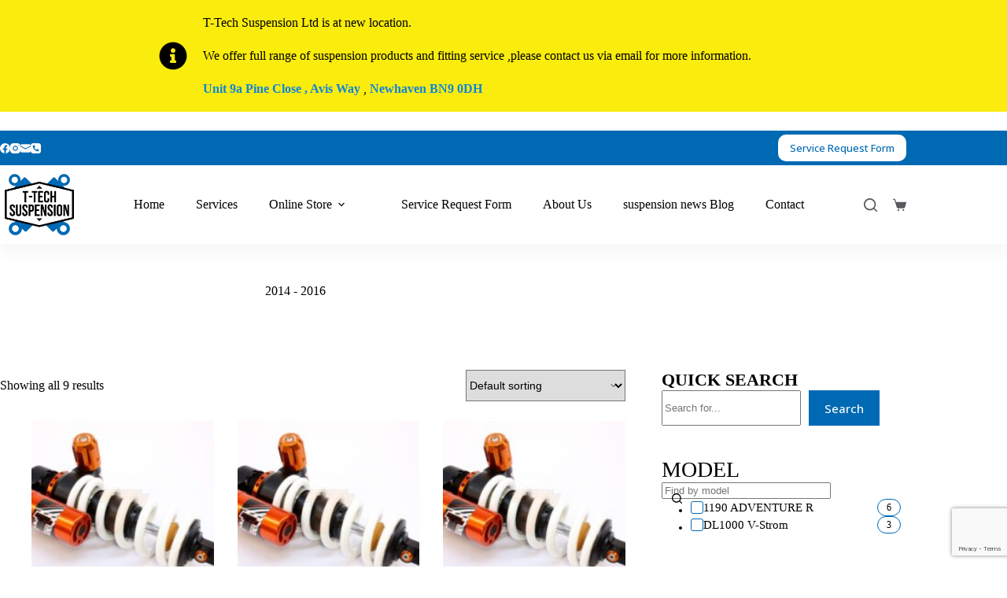

--- FILE ---
content_type: text/html; charset=UTF-8
request_url: https://ttechsuspension.com/tag-produktu/2014-2016/
body_size: 32239
content:
<!doctype html>
<html lang="en-GB">
<head>
	
	<meta charset="UTF-8">
	<meta name="viewport" content="width=device-width, initial-scale=1, maximum-scale=5, viewport-fit=cover">
	<link rel="profile" href="https://gmpg.org/xfn/11">

	<title>2014 &#8211; 2016 &#8211; T-Tech Suspension LTD</title>
<meta name='robots' content='max-image-preview:large' />
<link rel='dns-prefetch' href='//www.googletagmanager.com' />
<link rel='dns-prefetch' href='//fonts.googleapis.com' />
<link rel="alternate" type="application/rss+xml" title="T-Tech Suspension LTD &raquo; Feed" href="https://ttechsuspension.com/feed/" />
<link rel="alternate" type="application/rss+xml" title="T-Tech Suspension LTD &raquo; Comments Feed" href="https://ttechsuspension.com/comments/feed/" />
<link rel="alternate" type="application/rss+xml" title="T-Tech Suspension LTD &raquo; 2014 - 2016 Tag Feed" href="https://ttechsuspension.com/tag-produktu/2014-2016/feed/" />
<style id='wp-img-auto-sizes-contain-inline-css'>
img:is([sizes=auto i],[sizes^="auto," i]){contain-intrinsic-size:3000px 1500px}
/*# sourceURL=wp-img-auto-sizes-contain-inline-css */
</style>
<link rel='stylesheet' id='blocksy-dynamic-global-css' href='https://ttechsuspension.com/wp-content/uploads/blocksy/css/global.css?ver=88898' media='all' />
<link rel='stylesheet' id='ugb-style-css-css' href='https://ttechsuspension.com/wp-content/plugins/stackable-ultimate-gutenberg-blocks/dist/frontend_blocks.css?ver=3.19.6' media='all' />
<style id='ugb-style-css-inline-css'>
:root {--stk-block-width-default-detected: 1290px;}
#start-resizable-editor-section{display:none}@media only screen and (min-width:1000px){:where(.has-text-align-left) .stk-block-divider{--stk-dots-margin-left:0;--stk-dots-margin-right:auto}:where(.has-text-align-right) .stk-block-divider{--stk-dots-margin-right:0;--stk-dots-margin-left:auto}:where(.has-text-align-center) .stk-block-divider{--stk-dots-margin-right:auto;--stk-dots-margin-left:auto}.stk-block.stk-block-divider.has-text-align-center{--stk-dots-margin-right:auto;--stk-dots-margin-left:auto}.stk-block.stk-block-divider.has-text-align-right{--stk-dots-margin-right:0;--stk-dots-margin-left:auto}.stk-block.stk-block-divider.has-text-align-left{--stk-dots-margin-left:0;--stk-dots-margin-right:auto}.stk-block-feature>*>.stk-row{flex-wrap:var(--stk-feature-flex-wrap,nowrap)}.stk-row{flex-wrap:nowrap}.stk--hide-desktop,.stk--hide-desktop.stk-block{display:none!important}}@media only screen and (min-width:690px){:where(body:not(.wp-admin) .stk-block-column:first-child:nth-last-child(2)){flex:1 1 calc(50% - var(--stk-column-gap, 0px)*1/2)!important}:where(body:not(.wp-admin) .stk-block-column:nth-child(2):last-child){flex:1 1 calc(50% - var(--stk-column-gap, 0px)*1/2)!important}:where(body:not(.wp-admin) .stk-block-column:first-child:nth-last-child(3)){flex:1 1 calc(33.33333% - var(--stk-column-gap, 0px)*2/3)!important}:where(body:not(.wp-admin) .stk-block-column:nth-child(2):nth-last-child(2)){flex:1 1 calc(33.33333% - var(--stk-column-gap, 0px)*2/3)!important}:where(body:not(.wp-admin) .stk-block-column:nth-child(3):last-child){flex:1 1 calc(33.33333% - var(--stk-column-gap, 0px)*2/3)!important}:where(body:not(.wp-admin) .stk-block-column:first-child:nth-last-child(4)){flex:1 1 calc(25% - var(--stk-column-gap, 0px)*3/4)!important}:where(body:not(.wp-admin) .stk-block-column:nth-child(2):nth-last-child(3)){flex:1 1 calc(25% - var(--stk-column-gap, 0px)*3/4)!important}:where(body:not(.wp-admin) .stk-block-column:nth-child(3):nth-last-child(2)){flex:1 1 calc(25% - var(--stk-column-gap, 0px)*3/4)!important}:where(body:not(.wp-admin) .stk-block-column:nth-child(4):last-child){flex:1 1 calc(25% - var(--stk-column-gap, 0px)*3/4)!important}:where(body:not(.wp-admin) .stk-block-column:first-child:nth-last-child(5)){flex:1 1 calc(20% - var(--stk-column-gap, 0px)*4/5)!important}:where(body:not(.wp-admin) .stk-block-column:nth-child(2):nth-last-child(4)){flex:1 1 calc(20% - var(--stk-column-gap, 0px)*4/5)!important}:where(body:not(.wp-admin) .stk-block-column:nth-child(3):nth-last-child(3)){flex:1 1 calc(20% - var(--stk-column-gap, 0px)*4/5)!important}:where(body:not(.wp-admin) .stk-block-column:nth-child(4):nth-last-child(2)){flex:1 1 calc(20% - var(--stk-column-gap, 0px)*4/5)!important}:where(body:not(.wp-admin) .stk-block-column:nth-child(5):last-child){flex:1 1 calc(20% - var(--stk-column-gap, 0px)*4/5)!important}:where(body:not(.wp-admin) .stk-block-column:first-child:nth-last-child(6)){flex:1 1 calc(16.66667% - var(--stk-column-gap, 0px)*5/6)!important}:where(body:not(.wp-admin) .stk-block-column:nth-child(2):nth-last-child(5)){flex:1 1 calc(16.66667% - var(--stk-column-gap, 0px)*5/6)!important}:where(body:not(.wp-admin) .stk-block-column:nth-child(3):nth-last-child(4)){flex:1 1 calc(16.66667% - var(--stk-column-gap, 0px)*5/6)!important}:where(body:not(.wp-admin) .stk-block-column:nth-child(4):nth-last-child(3)){flex:1 1 calc(16.66667% - var(--stk-column-gap, 0px)*5/6)!important}:where(body:not(.wp-admin) .stk-block-column:nth-child(5):nth-last-child(2)){flex:1 1 calc(16.66667% - var(--stk-column-gap, 0px)*5/6)!important}:where(body:not(.wp-admin) .stk-block-column:nth-child(6):last-child){flex:1 1 calc(16.66667% - var(--stk-column-gap, 0px)*5/6)!important}.stk-block .stk-block.aligncenter,.stk-block-carousel:is(.aligncenter,.alignwide,.alignfull)>:where(.stk-block-carousel__content-wrapper)>.stk-content-align:not(.alignwide):not(.alignfull),.stk-block:is(.aligncenter,.alignwide,.alignfull)>.stk-content-align:not(.alignwide):not(.alignfull){margin-left:auto;margin-right:auto;max-width:var(--stk-block-default-width,var(--stk-block-width-default-detected,900px));width:100%}.stk-block .stk-block.alignwide,.stk-block-carousel:is(.aligncenter,.alignwide,.alignfull)>:where(.stk-block-carousel__content-wrapper)>.stk-content-align.alignwide,.stk-block:is(.aligncenter,.alignwide,.alignfull)>.stk-content-align.alignwide{margin-left:auto;margin-right:auto;max-width:var(--stk-block-wide-width,var(--stk-block-width-wide-detected,80vw));width:100%}.stk-row.stk-columns-2>.stk-column{flex:1 1 50%;max-width:50%}.stk-row.stk-columns-3>.stk-column{flex:1 1 33.3333333333%;max-width:33.3333333333%}.stk-row.stk-columns-4>.stk-column{flex:1 1 25%;max-width:25%}.stk-row.stk-columns-5>.stk-column{flex:1 1 20%;max-width:20%}.stk-row.stk-columns-6>.stk-column{flex:1 1 16.6666666667%;max-width:16.6666666667%}.stk-row.stk-columns-7>.stk-column{flex:1 1 14.2857142857%;max-width:14.2857142857%}.stk-row.stk-columns-8>.stk-column{flex:1 1 12.5%;max-width:12.5%}.stk-row.stk-columns-9>.stk-column{flex:1 1 11.1111111111%;max-width:11.1111111111%}.stk-row.stk-columns-10>.stk-column{flex:1 1 10%;max-width:10%}.stk-block-tabs>.stk-inner-blocks.stk-block-tabs--vertical{grid-template-columns:auto 1fr auto}.stk-block-tabs>.stk-inner-blocks.stk-block-tabs--vertical>.stk-block-tab-labels:first-child{grid-column:1/2}.stk-block-tabs>.stk-inner-blocks.stk-block-tabs--vertical>.stk-block-tab-content:last-child{grid-column:2/4}.stk-block-tabs>.stk-inner-blocks.stk-block-tabs--vertical>.stk-block-tab-content:first-child{grid-column:1/3}.stk-block-tabs>.stk-inner-blocks.stk-block-tabs--vertical>.stk-block-tab-labels:last-child{grid-column:3/4}}@media only screen and (min-width:690px) and (max-width:999px){.stk-button-group:is(.stk--collapse-on-tablet)>.block-editor-inner-blocks>.block-editor-block-list__layout>[data-block]{margin-inline-end:var(--stk-alignment-margin-right);margin-inline-start:var(--stk-alignment-margin-left)}:where(.has-text-align-left-tablet) .stk-block-divider{--stk-dots-margin-left:0;--stk-dots-margin-right:auto}:where(.has-text-align-right-tablet) .stk-block-divider{--stk-dots-margin-right:0;--stk-dots-margin-left:auto}:where(.has-text-align-center-tablet) .stk-block-divider{--stk-dots-margin-right:auto;--stk-dots-margin-left:auto}.stk--hide-tablet,.stk--hide-tablet.stk-block{display:none!important}.stk-button-group:is(.stk--collapse-on-tablet) .stk-block:is(.stk-block-button,.stk-block-icon-button){margin-inline-end:var(--stk-alignment-margin-right);margin-inline-start:var(--stk-alignment-margin-left)}}@media only screen and (max-width:999px){.stk-block-button{min-width:-moz-fit-content;min-width:fit-content}.stk-block.stk-block-divider.has-text-align-center-tablet{--stk-dots-margin-right:auto;--stk-dots-margin-left:auto}.stk-block.stk-block-divider.has-text-align-right-tablet{--stk-dots-margin-right:0;--stk-dots-margin-left:auto}.stk-block.stk-block-divider.has-text-align-left-tablet{--stk-dots-margin-left:0;--stk-dots-margin-right:auto}.stk-block-timeline.stk-block-timeline__ios-polyfill{--fixed-bg:linear-gradient(to bottom,var(--line-accent-bg-color,#000) 0,var(--line-accent-bg-color-2,#000) var(--line-accent-bg-location,50%))}.has-text-align-center-tablet{--stk-alignment-padding-left:0;--stk-alignment-justify-content:center;--stk-alignment-text-align:center;--stk-alignment-margin-left:auto;--stk-alignment-margin-right:auto;text-align:var(--stk-alignment-text-align,start)}.has-text-align-left-tablet{--stk-alignment-justify-content:flex-start;--stk-alignment-text-align:start;--stk-alignment-margin-left:0;--stk-alignment-margin-right:auto;text-align:var(--stk-alignment-text-align,start)}.has-text-align-right-tablet{--stk-alignment-justify-content:flex-end;--stk-alignment-text-align:end;--stk-alignment-margin-left:auto;--stk-alignment-margin-right:0;text-align:var(--stk-alignment-text-align,start)}.has-text-align-justify-tablet{--stk-alignment-text-align:justify}.has-text-align-space-between-tablet{--stk-alignment-justify-content:space-between}.has-text-align-space-around-tablet{--stk-alignment-justify-content:space-around}.has-text-align-space-evenly-tablet{--stk-alignment-justify-content:space-evenly}}@media only screen and (max-width:689px){.stk-button-group:is(.stk--collapse-on-mobile)>.block-editor-inner-blocks>.block-editor-block-list__layout>[data-block],.stk-button-group:is(.stk--collapse-on-tablet)>.block-editor-inner-blocks>.block-editor-block-list__layout>[data-block]{margin-inline-end:var(--stk-alignment-margin-right);margin-inline-start:var(--stk-alignment-margin-left)}.entry-content .stk-block.stk-has-top-separator{padding-top:23vw}.entry-content .stk-block.stk-has-bottom-separator{padding-bottom:23vw}.entry-content .stk-block .stk-separator__wrapper{height:23vw}.stk-block-carousel.stk--hide-mobile-arrows>.stk-block-carousel__content-wrapper>*>.stk-block-carousel__buttons,.stk-block-carousel.stk--hide-mobile-dots>.stk-block-carousel__content-wrapper>.stk-block-carousel__dots{display:none}:where(.has-text-align-left-mobile) .stk-block-divider{--stk-dots-margin-left:0;--stk-dots-margin-right:auto}:where(.has-text-align-right-mobile) .stk-block-divider{--stk-dots-margin-right:0;--stk-dots-margin-left:auto}:where(.has-text-align-center-mobile) .stk-block-divider{--stk-dots-margin-right:auto;--stk-dots-margin-left:auto}.stk-block.stk-block-divider.has-text-align-center-mobile{--stk-dots-margin-right:auto;--stk-dots-margin-left:auto}.stk-block.stk-block-divider.has-text-align-right-mobile{--stk-dots-margin-right:0;--stk-dots-margin-left:auto}.stk-block.stk-block-divider.has-text-align-left-mobile{--stk-dots-margin-left:0;--stk-dots-margin-right:auto}.stk-block.stk-block-feature:is(.is-style-default,.is-style-horizontal)>.stk-container>.stk-inner-blocks.stk-block-content{flex-direction:column-reverse}.stk-block-posts{--stk-columns:1}.stk-block-tab-labels:not(.stk-block-tab-labels--wrap-mobile){overflow-x:auto!important;width:100%}.stk-block-tab-labels:not(.stk-block-tab-labels--wrap-mobile)::-webkit-scrollbar{height:0!important}.stk-block-tab-labels:not(.stk-block-tab-labels--wrap-mobile) .stk-block-tab-labels__wrapper{flex-wrap:nowrap;min-width:-webkit-fill-available;min-width:fill-available;width:max-content}.stk-block.stk-block-timeline{--content-line:0!important;padding-top:0}.stk-block-timeline>.stk-inner-blocks{align-items:flex-start;grid-template-columns:var(--line-dot-size,16px) 1fr;grid-template-rows:auto 1fr;padding-left:16px}.stk-block-timeline>.stk-inner-blocks:after{inset-inline-start:calc(var(--line-dot-size, 16px)/2 - var(--line-bg-width, 3px)/2 + 16px)}.stk-block-timeline .stk-block-timeline__middle{inset-block-start:8px;inset-inline-start:16px;position:absolute}.stk-block-timeline .stk-block-timeline__content{grid-column:2/3;grid-row:2/3;text-align:start}.stk-block-timeline .stk-block-timeline__date{grid-column:2/3;grid-row:1/2;text-align:start}.stk-block-timeline>.stk-inner-blocks:after{bottom:calc(100% - var(--line-dot-size, 16px)/2 - .5em);top:calc(var(--line-dot-size, 16px)/2 + .5em)}.stk-block-timeline+.stk-block-timeline>.stk-inner-blocks:after{top:-16px}:root{--stk-block-margin-bottom:16px;--stk-column-margin:8px;--stk-container-padding:24px;--stk-container-padding-large:32px 24px;--stk-container-padding-small:8px 24px;--stk-block-background-padding:16px}.stk-block .stk-block:is(.aligncenter,.alignwide),.stk-block:is(.aligncenter,.alignwide,.alignfull)>.stk-content-align.alignwide,.stk-block:is(.aligncenter,.alignwide,.alignfull)>.stk-content-align:not(.alignwide):not(.alignfull){width:100%}.stk-column{flex:1 1 100%;max-width:100%}.stk--hide-mobile,.stk--hide-mobile.stk-block{display:none!important}.stk-button-group:is(.stk--collapse-on-mobile) .stk-block:is(.stk-block-button,.stk-block-icon-button),.stk-button-group:is(.stk--collapse-on-tablet) .stk-block:is(.stk-block-button,.stk-block-icon-button){margin-inline-end:var(--stk-alignment-margin-right);margin-inline-start:var(--stk-alignment-margin-left)}.has-text-align-center-mobile{--stk-alignment-padding-left:0;--stk-alignment-justify-content:center;--stk-alignment-text-align:center;--stk-alignment-margin-left:auto;--stk-alignment-margin-right:auto;text-align:var(--stk-alignment-text-align,start)}.has-text-align-left-mobile{--stk-alignment-justify-content:flex-start;--stk-alignment-text-align:start;--stk-alignment-margin-left:0;--stk-alignment-margin-right:auto;text-align:var(--stk-alignment-text-align,start)}.has-text-align-right-mobile{--stk-alignment-justify-content:flex-end;--stk-alignment-text-align:end;--stk-alignment-margin-left:auto;--stk-alignment-margin-right:0;text-align:var(--stk-alignment-text-align,start)}.has-text-align-justify-mobile{--stk-alignment-text-align:justify}.has-text-align-space-between-mobile{--stk-alignment-justify-content:space-between}.has-text-align-space-around-mobile{--stk-alignment-justify-content:space-around}.has-text-align-space-evenly-mobile{--stk-alignment-justify-content:space-evenly}.stk-block-tabs>.stk-inner-blocks{grid-template-columns:1fr}.stk-block-tabs>.stk-inner-blocks>.stk-block-tab-labels:last-child{grid-row:1/2}}#end-resizable-editor-section{display:none}
/*# sourceURL=ugb-style-css-inline-css */
</style>
<style id='ugb-style-css-nodep-inline-css'>
/* Global colors */
:root {--stk-global-color-97720: #8e297; --stk-global-color-97720-rgba: 142, 41, 7;}
/* Global Color Schemes (background-scheme-default-3) */
.stk--background-scheme--scheme-default-3{--stk-block-background-color:#0f0e17;--stk-heading-color:#fffffe;--stk-text-color:#fffffe;--stk-link-color:#f00069;--stk-accent-color:#f00069;--stk-subtitle-color:#f00069;--stk-button-background-color:#f00069;--stk-button-text-color:#fffffe;--stk-button-outline-color:#fffffe;}
/* Global Color Schemes (container-scheme-default-3) */
.stk--container-scheme--scheme-default-3{--stk-container-background-color:#0f0e17;--stk-heading-color:#fffffe;--stk-text-color:#fffffe;--stk-link-color:#f00069;--stk-accent-color:#f00069;--stk-subtitle-color:#f00069;--stk-button-background-color:#f00069;--stk-button-text-color:#fffffe;--stk-button-outline-color:#fffffe;}
/* Global Preset Controls */
:root{--stk--preset--font-size--small:var(--wp--preset--font-size--small);--stk--preset--font-size--medium:var(--wp--preset--font-size--medium);--stk--preset--font-size--large:var(--wp--preset--font-size--large);--stk--preset--font-size--x-large:var(--wp--preset--font-size--x-large);--stk--preset--font-size--xx-large:var(--wp--preset--font-size--xx-large);--stk--preset--spacing--20:var(--wp--preset--spacing--20);--stk--preset--spacing--30:var(--wp--preset--spacing--30);--stk--preset--spacing--40:var(--wp--preset--spacing--40);--stk--preset--spacing--50:var(--wp--preset--spacing--50);--stk--preset--spacing--60:var(--wp--preset--spacing--60);--stk--preset--spacing--70:var(--wp--preset--spacing--70);--stk--preset--spacing--80:var(--wp--preset--spacing--80);}
/*# sourceURL=ugb-style-css-nodep-inline-css */
</style>
<style id='wp-block-paragraph-inline-css'>
.is-small-text{font-size:.875em}.is-regular-text{font-size:1em}.is-large-text{font-size:2.25em}.is-larger-text{font-size:3em}.has-drop-cap:not(:focus):first-letter{float:left;font-size:8.4em;font-style:normal;font-weight:100;line-height:.68;margin:.05em .1em 0 0;text-transform:uppercase}body.rtl .has-drop-cap:not(:focus):first-letter{float:none;margin-left:.1em}p.has-drop-cap.has-background{overflow:hidden}:root :where(p.has-background){padding:1.25em 2.375em}:where(p.has-text-color:not(.has-link-color)) a{color:inherit}p.has-text-align-left[style*="writing-mode:vertical-lr"],p.has-text-align-right[style*="writing-mode:vertical-rl"]{rotate:180deg}
/*# sourceURL=https://ttechsuspension.com/wp-includes/blocks/paragraph/style.min.css */
</style>
<link rel='stylesheet' id='wp-block-library-css' href='https://ttechsuspension.com/wp-includes/css/dist/block-library/style.min.css?ver=6.9' media='all' />
<style id='wp-block-heading-inline-css'>
h1:where(.wp-block-heading).has-background,h2:where(.wp-block-heading).has-background,h3:where(.wp-block-heading).has-background,h4:where(.wp-block-heading).has-background,h5:where(.wp-block-heading).has-background,h6:where(.wp-block-heading).has-background{padding:1.25em 2.375em}h1.has-text-align-left[style*=writing-mode]:where([style*=vertical-lr]),h1.has-text-align-right[style*=writing-mode]:where([style*=vertical-rl]),h2.has-text-align-left[style*=writing-mode]:where([style*=vertical-lr]),h2.has-text-align-right[style*=writing-mode]:where([style*=vertical-rl]),h3.has-text-align-left[style*=writing-mode]:where([style*=vertical-lr]),h3.has-text-align-right[style*=writing-mode]:where([style*=vertical-rl]),h4.has-text-align-left[style*=writing-mode]:where([style*=vertical-lr]),h4.has-text-align-right[style*=writing-mode]:where([style*=vertical-rl]),h5.has-text-align-left[style*=writing-mode]:where([style*=vertical-lr]),h5.has-text-align-right[style*=writing-mode]:where([style*=vertical-rl]),h6.has-text-align-left[style*=writing-mode]:where([style*=vertical-lr]),h6.has-text-align-right[style*=writing-mode]:where([style*=vertical-rl]){rotate:180deg}
/*# sourceURL=https://ttechsuspension.com/wp-includes/blocks/heading/style.min.css */
</style>
<style id='wp-block-image-inline-css'>
.wp-block-image>a,.wp-block-image>figure>a{display:inline-block}.wp-block-image img{box-sizing:border-box;height:auto;max-width:100%;vertical-align:bottom}@media not (prefers-reduced-motion){.wp-block-image img.hide{visibility:hidden}.wp-block-image img.show{animation:show-content-image .4s}}.wp-block-image[style*=border-radius] img,.wp-block-image[style*=border-radius]>a{border-radius:inherit}.wp-block-image.has-custom-border img{box-sizing:border-box}.wp-block-image.aligncenter{text-align:center}.wp-block-image.alignfull>a,.wp-block-image.alignwide>a{width:100%}.wp-block-image.alignfull img,.wp-block-image.alignwide img{height:auto;width:100%}.wp-block-image .aligncenter,.wp-block-image .alignleft,.wp-block-image .alignright,.wp-block-image.aligncenter,.wp-block-image.alignleft,.wp-block-image.alignright{display:table}.wp-block-image .aligncenter>figcaption,.wp-block-image .alignleft>figcaption,.wp-block-image .alignright>figcaption,.wp-block-image.aligncenter>figcaption,.wp-block-image.alignleft>figcaption,.wp-block-image.alignright>figcaption{caption-side:bottom;display:table-caption}.wp-block-image .alignleft{float:left;margin:.5em 1em .5em 0}.wp-block-image .alignright{float:right;margin:.5em 0 .5em 1em}.wp-block-image .aligncenter{margin-left:auto;margin-right:auto}.wp-block-image :where(figcaption){margin-bottom:1em;margin-top:.5em}.wp-block-image.is-style-circle-mask img{border-radius:9999px}@supports ((-webkit-mask-image:none) or (mask-image:none)) or (-webkit-mask-image:none){.wp-block-image.is-style-circle-mask img{border-radius:0;-webkit-mask-image:url('data:image/svg+xml;utf8,<svg viewBox="0 0 100 100" xmlns="http://www.w3.org/2000/svg"><circle cx="50" cy="50" r="50"/></svg>');mask-image:url('data:image/svg+xml;utf8,<svg viewBox="0 0 100 100" xmlns="http://www.w3.org/2000/svg"><circle cx="50" cy="50" r="50"/></svg>');mask-mode:alpha;-webkit-mask-position:center;mask-position:center;-webkit-mask-repeat:no-repeat;mask-repeat:no-repeat;-webkit-mask-size:contain;mask-size:contain}}:root :where(.wp-block-image.is-style-rounded img,.wp-block-image .is-style-rounded img){border-radius:9999px}.wp-block-image figure{margin:0}.wp-lightbox-container{display:flex;flex-direction:column;position:relative}.wp-lightbox-container img{cursor:zoom-in}.wp-lightbox-container img:hover+button{opacity:1}.wp-lightbox-container button{align-items:center;backdrop-filter:blur(16px) saturate(180%);background-color:#5a5a5a40;border:none;border-radius:4px;cursor:zoom-in;display:flex;height:20px;justify-content:center;opacity:0;padding:0;position:absolute;right:16px;text-align:center;top:16px;width:20px;z-index:100}@media not (prefers-reduced-motion){.wp-lightbox-container button{transition:opacity .2s ease}}.wp-lightbox-container button:focus-visible{outline:3px auto #5a5a5a40;outline:3px auto -webkit-focus-ring-color;outline-offset:3px}.wp-lightbox-container button:hover{cursor:pointer;opacity:1}.wp-lightbox-container button:focus{opacity:1}.wp-lightbox-container button:focus,.wp-lightbox-container button:hover,.wp-lightbox-container button:not(:hover):not(:active):not(.has-background){background-color:#5a5a5a40;border:none}.wp-lightbox-overlay{box-sizing:border-box;cursor:zoom-out;height:100vh;left:0;overflow:hidden;position:fixed;top:0;visibility:hidden;width:100%;z-index:100000}.wp-lightbox-overlay .close-button{align-items:center;cursor:pointer;display:flex;justify-content:center;min-height:40px;min-width:40px;padding:0;position:absolute;right:calc(env(safe-area-inset-right) + 16px);top:calc(env(safe-area-inset-top) + 16px);z-index:5000000}.wp-lightbox-overlay .close-button:focus,.wp-lightbox-overlay .close-button:hover,.wp-lightbox-overlay .close-button:not(:hover):not(:active):not(.has-background){background:none;border:none}.wp-lightbox-overlay .lightbox-image-container{height:var(--wp--lightbox-container-height);left:50%;overflow:hidden;position:absolute;top:50%;transform:translate(-50%,-50%);transform-origin:top left;width:var(--wp--lightbox-container-width);z-index:9999999999}.wp-lightbox-overlay .wp-block-image{align-items:center;box-sizing:border-box;display:flex;height:100%;justify-content:center;margin:0;position:relative;transform-origin:0 0;width:100%;z-index:3000000}.wp-lightbox-overlay .wp-block-image img{height:var(--wp--lightbox-image-height);min-height:var(--wp--lightbox-image-height);min-width:var(--wp--lightbox-image-width);width:var(--wp--lightbox-image-width)}.wp-lightbox-overlay .wp-block-image figcaption{display:none}.wp-lightbox-overlay button{background:none;border:none}.wp-lightbox-overlay .scrim{background-color:#fff;height:100%;opacity:.9;position:absolute;width:100%;z-index:2000000}.wp-lightbox-overlay.active{visibility:visible}@media not (prefers-reduced-motion){.wp-lightbox-overlay.active{animation:turn-on-visibility .25s both}.wp-lightbox-overlay.active img{animation:turn-on-visibility .35s both}.wp-lightbox-overlay.show-closing-animation:not(.active){animation:turn-off-visibility .35s both}.wp-lightbox-overlay.show-closing-animation:not(.active) img{animation:turn-off-visibility .25s both}.wp-lightbox-overlay.zoom.active{animation:none;opacity:1;visibility:visible}.wp-lightbox-overlay.zoom.active .lightbox-image-container{animation:lightbox-zoom-in .4s}.wp-lightbox-overlay.zoom.active .lightbox-image-container img{animation:none}.wp-lightbox-overlay.zoom.active .scrim{animation:turn-on-visibility .4s forwards}.wp-lightbox-overlay.zoom.show-closing-animation:not(.active){animation:none}.wp-lightbox-overlay.zoom.show-closing-animation:not(.active) .lightbox-image-container{animation:lightbox-zoom-out .4s}.wp-lightbox-overlay.zoom.show-closing-animation:not(.active) .lightbox-image-container img{animation:none}.wp-lightbox-overlay.zoom.show-closing-animation:not(.active) .scrim{animation:turn-off-visibility .4s forwards}}@keyframes show-content-image{0%{visibility:hidden}99%{visibility:hidden}to{visibility:visible}}@keyframes turn-on-visibility{0%{opacity:0}to{opacity:1}}@keyframes turn-off-visibility{0%{opacity:1;visibility:visible}99%{opacity:0;visibility:visible}to{opacity:0;visibility:hidden}}@keyframes lightbox-zoom-in{0%{transform:translate(calc((-100vw + var(--wp--lightbox-scrollbar-width))/2 + var(--wp--lightbox-initial-left-position)),calc(-50vh + var(--wp--lightbox-initial-top-position))) scale(var(--wp--lightbox-scale))}to{transform:translate(-50%,-50%) scale(1)}}@keyframes lightbox-zoom-out{0%{transform:translate(-50%,-50%) scale(1);visibility:visible}99%{visibility:visible}to{transform:translate(calc((-100vw + var(--wp--lightbox-scrollbar-width))/2 + var(--wp--lightbox-initial-left-position)),calc(-50vh + var(--wp--lightbox-initial-top-position))) scale(var(--wp--lightbox-scale));visibility:hidden}}
/*# sourceURL=https://ttechsuspension.com/wp-includes/blocks/image/style.min.css */
</style>
<style id='wp-block-search-inline-css'>
.wp-block-search__button{margin-left:10px;word-break:normal}.wp-block-search__button.has-icon{line-height:0}.wp-block-search__button svg{height:1.25em;min-height:24px;min-width:24px;width:1.25em;fill:currentColor;vertical-align:text-bottom}:where(.wp-block-search__button){border:1px solid #ccc;padding:6px 10px}.wp-block-search__inside-wrapper{display:flex;flex:auto;flex-wrap:nowrap;max-width:100%}.wp-block-search__label{width:100%}.wp-block-search.wp-block-search__button-only .wp-block-search__button{box-sizing:border-box;display:flex;flex-shrink:0;justify-content:center;margin-left:0;max-width:100%}.wp-block-search.wp-block-search__button-only .wp-block-search__inside-wrapper{min-width:0!important;transition-property:width}.wp-block-search.wp-block-search__button-only .wp-block-search__input{flex-basis:100%;transition-duration:.3s}.wp-block-search.wp-block-search__button-only.wp-block-search__searchfield-hidden,.wp-block-search.wp-block-search__button-only.wp-block-search__searchfield-hidden .wp-block-search__inside-wrapper{overflow:hidden}.wp-block-search.wp-block-search__button-only.wp-block-search__searchfield-hidden .wp-block-search__input{border-left-width:0!important;border-right-width:0!important;flex-basis:0;flex-grow:0;margin:0;min-width:0!important;padding-left:0!important;padding-right:0!important;width:0!important}:where(.wp-block-search__input){appearance:none;border:1px solid #949494;flex-grow:1;font-family:inherit;font-size:inherit;font-style:inherit;font-weight:inherit;letter-spacing:inherit;line-height:inherit;margin-left:0;margin-right:0;min-width:3rem;padding:8px;text-decoration:unset!important;text-transform:inherit}:where(.wp-block-search__button-inside .wp-block-search__inside-wrapper){background-color:#fff;border:1px solid #949494;box-sizing:border-box;padding:4px}:where(.wp-block-search__button-inside .wp-block-search__inside-wrapper) .wp-block-search__input{border:none;border-radius:0;padding:0 4px}:where(.wp-block-search__button-inside .wp-block-search__inside-wrapper) .wp-block-search__input:focus{outline:none}:where(.wp-block-search__button-inside .wp-block-search__inside-wrapper) :where(.wp-block-search__button){padding:4px 8px}.wp-block-search.aligncenter .wp-block-search__inside-wrapper{margin:auto}.wp-block[data-align=right] .wp-block-search.wp-block-search__button-only .wp-block-search__inside-wrapper{float:right}
/*# sourceURL=https://ttechsuspension.com/wp-includes/blocks/search/style.min.css */
</style>
<style id='wp-block-group-inline-css'>
.wp-block-group{box-sizing:border-box}:where(.wp-block-group.wp-block-group-is-layout-constrained){position:relative}
/*# sourceURL=https://ttechsuspension.com/wp-includes/blocks/group/style.min.css */
</style>
<style id='global-styles-inline-css'>
:root{--wp--preset--aspect-ratio--square: 1;--wp--preset--aspect-ratio--4-3: 4/3;--wp--preset--aspect-ratio--3-4: 3/4;--wp--preset--aspect-ratio--3-2: 3/2;--wp--preset--aspect-ratio--2-3: 2/3;--wp--preset--aspect-ratio--16-9: 16/9;--wp--preset--aspect-ratio--9-16: 9/16;--wp--preset--color--black: #000000;--wp--preset--color--cyan-bluish-gray: #abb8c3;--wp--preset--color--white: #ffffff;--wp--preset--color--pale-pink: #f78da7;--wp--preset--color--vivid-red: #cf2e2e;--wp--preset--color--luminous-vivid-orange: #ff6900;--wp--preset--color--luminous-vivid-amber: #fcb900;--wp--preset--color--light-green-cyan: #7bdcb5;--wp--preset--color--vivid-green-cyan: #00d084;--wp--preset--color--pale-cyan-blue: #8ed1fc;--wp--preset--color--vivid-cyan-blue: #0693e3;--wp--preset--color--vivid-purple: #9b51e0;--wp--preset--color--palette-color-1: var(--theme-palette-color-1, #0069B3);--wp--preset--color--palette-color-2: var(--theme-palette-color-2, #0f85d9);--wp--preset--color--palette-color-3: var(--theme-palette-color-3, #666);--wp--preset--color--palette-color-4: var(--theme-palette-color-4, #000);--wp--preset--color--palette-color-5: var(--theme-palette-color-5, #d9dadc);--wp--preset--color--palette-color-6: var(--theme-palette-color-6, #F5F5F5);--wp--preset--color--palette-color-7: var(--theme-palette-color-7, #FAFAFA);--wp--preset--color--palette-color-8: var(--theme-palette-color-8, #ffffff);--wp--preset--gradient--vivid-cyan-blue-to-vivid-purple: linear-gradient(135deg,rgb(6,147,227) 0%,rgb(155,81,224) 100%);--wp--preset--gradient--light-green-cyan-to-vivid-green-cyan: linear-gradient(135deg,rgb(122,220,180) 0%,rgb(0,208,130) 100%);--wp--preset--gradient--luminous-vivid-amber-to-luminous-vivid-orange: linear-gradient(135deg,rgb(252,185,0) 0%,rgb(255,105,0) 100%);--wp--preset--gradient--luminous-vivid-orange-to-vivid-red: linear-gradient(135deg,rgb(255,105,0) 0%,rgb(207,46,46) 100%);--wp--preset--gradient--very-light-gray-to-cyan-bluish-gray: linear-gradient(135deg,rgb(238,238,238) 0%,rgb(169,184,195) 100%);--wp--preset--gradient--cool-to-warm-spectrum: linear-gradient(135deg,rgb(74,234,220) 0%,rgb(151,120,209) 20%,rgb(207,42,186) 40%,rgb(238,44,130) 60%,rgb(251,105,98) 80%,rgb(254,248,76) 100%);--wp--preset--gradient--blush-light-purple: linear-gradient(135deg,rgb(255,206,236) 0%,rgb(152,150,240) 100%);--wp--preset--gradient--blush-bordeaux: linear-gradient(135deg,rgb(254,205,165) 0%,rgb(254,45,45) 50%,rgb(107,0,62) 100%);--wp--preset--gradient--luminous-dusk: linear-gradient(135deg,rgb(255,203,112) 0%,rgb(199,81,192) 50%,rgb(65,88,208) 100%);--wp--preset--gradient--pale-ocean: linear-gradient(135deg,rgb(255,245,203) 0%,rgb(182,227,212) 50%,rgb(51,167,181) 100%);--wp--preset--gradient--electric-grass: linear-gradient(135deg,rgb(202,248,128) 0%,rgb(113,206,126) 100%);--wp--preset--gradient--midnight: linear-gradient(135deg,rgb(2,3,129) 0%,rgb(40,116,252) 100%);--wp--preset--gradient--juicy-peach: linear-gradient(to right, #ffecd2 0%, #fcb69f 100%);--wp--preset--gradient--young-passion: linear-gradient(to right, #ff8177 0%, #ff867a 0%, #ff8c7f 21%, #f99185 52%, #cf556c 78%, #b12a5b 100%);--wp--preset--gradient--true-sunset: linear-gradient(to right, #fa709a 0%, #fee140 100%);--wp--preset--gradient--morpheus-den: linear-gradient(to top, #30cfd0 0%, #330867 100%);--wp--preset--gradient--plum-plate: linear-gradient(135deg, #667eea 0%, #764ba2 100%);--wp--preset--gradient--aqua-splash: linear-gradient(15deg, #13547a 0%, #80d0c7 100%);--wp--preset--gradient--love-kiss: linear-gradient(to top, #ff0844 0%, #ffb199 100%);--wp--preset--gradient--new-retrowave: linear-gradient(to top, #3b41c5 0%, #a981bb 49%, #ffc8a9 100%);--wp--preset--gradient--plum-bath: linear-gradient(to top, #cc208e 0%, #6713d2 100%);--wp--preset--gradient--high-flight: linear-gradient(to right, #0acffe 0%, #495aff 100%);--wp--preset--gradient--teen-party: linear-gradient(-225deg, #FF057C 0%, #8D0B93 50%, #321575 100%);--wp--preset--gradient--fabled-sunset: linear-gradient(-225deg, #231557 0%, #44107A 29%, #FF1361 67%, #FFF800 100%);--wp--preset--gradient--arielle-smile: radial-gradient(circle 248px at center, #16d9e3 0%, #30c7ec 47%, #46aef7 100%);--wp--preset--gradient--itmeo-branding: linear-gradient(180deg, #2af598 0%, #009efd 100%);--wp--preset--gradient--deep-blue: linear-gradient(to right, #6a11cb 0%, #2575fc 100%);--wp--preset--gradient--strong-bliss: linear-gradient(to right, #f78ca0 0%, #f9748f 19%, #fd868c 60%, #fe9a8b 100%);--wp--preset--gradient--sweet-period: linear-gradient(to top, #3f51b1 0%, #5a55ae 13%, #7b5fac 25%, #8f6aae 38%, #a86aa4 50%, #cc6b8e 62%, #f18271 75%, #f3a469 87%, #f7c978 100%);--wp--preset--gradient--purple-division: linear-gradient(to top, #7028e4 0%, #e5b2ca 100%);--wp--preset--gradient--cold-evening: linear-gradient(to top, #0c3483 0%, #a2b6df 100%, #6b8cce 100%, #a2b6df 100%);--wp--preset--gradient--mountain-rock: linear-gradient(to right, #868f96 0%, #596164 100%);--wp--preset--gradient--desert-hump: linear-gradient(to top, #c79081 0%, #dfa579 100%);--wp--preset--gradient--ethernal-constance: linear-gradient(to top, #09203f 0%, #537895 100%);--wp--preset--gradient--happy-memories: linear-gradient(-60deg, #ff5858 0%, #f09819 100%);--wp--preset--gradient--grown-early: linear-gradient(to top, #0ba360 0%, #3cba92 100%);--wp--preset--gradient--morning-salad: linear-gradient(-225deg, #B7F8DB 0%, #50A7C2 100%);--wp--preset--gradient--night-call: linear-gradient(-225deg, #AC32E4 0%, #7918F2 48%, #4801FF 100%);--wp--preset--gradient--mind-crawl: linear-gradient(-225deg, #473B7B 0%, #3584A7 51%, #30D2BE 100%);--wp--preset--gradient--angel-care: linear-gradient(-225deg, #FFE29F 0%, #FFA99F 48%, #FF719A 100%);--wp--preset--gradient--juicy-cake: linear-gradient(to top, #e14fad 0%, #f9d423 100%);--wp--preset--gradient--rich-metal: linear-gradient(to right, #d7d2cc 0%, #304352 100%);--wp--preset--gradient--mole-hall: linear-gradient(-20deg, #616161 0%, #9bc5c3 100%);--wp--preset--gradient--cloudy-knoxville: linear-gradient(120deg, #fdfbfb 0%, #ebedee 100%);--wp--preset--gradient--soft-grass: linear-gradient(to top, #c1dfc4 0%, #deecdd 100%);--wp--preset--gradient--saint-petersburg: linear-gradient(135deg, #f5f7fa 0%, #c3cfe2 100%);--wp--preset--gradient--everlasting-sky: linear-gradient(135deg, #fdfcfb 0%, #e2d1c3 100%);--wp--preset--gradient--kind-steel: linear-gradient(-20deg, #e9defa 0%, #fbfcdb 100%);--wp--preset--gradient--over-sun: linear-gradient(60deg, #abecd6 0%, #fbed96 100%);--wp--preset--gradient--premium-white: linear-gradient(to top, #d5d4d0 0%, #d5d4d0 1%, #eeeeec 31%, #efeeec 75%, #e9e9e7 100%);--wp--preset--gradient--clean-mirror: linear-gradient(45deg, #93a5cf 0%, #e4efe9 100%);--wp--preset--gradient--wild-apple: linear-gradient(to top, #d299c2 0%, #fef9d7 100%);--wp--preset--gradient--snow-again: linear-gradient(to top, #e6e9f0 0%, #eef1f5 100%);--wp--preset--gradient--confident-cloud: linear-gradient(to top, #dad4ec 0%, #dad4ec 1%, #f3e7e9 100%);--wp--preset--gradient--glass-water: linear-gradient(to top, #dfe9f3 0%, white 100%);--wp--preset--gradient--perfect-white: linear-gradient(-225deg, #E3FDF5 0%, #FFE6FA 100%);--wp--preset--font-size--small: 13px;--wp--preset--font-size--medium: 20px;--wp--preset--font-size--large: clamp(22px, 1.375rem + ((1vw - 3.2px) * 0.625), 30px);--wp--preset--font-size--x-large: clamp(30px, 1.875rem + ((1vw - 3.2px) * 1.563), 50px);--wp--preset--font-size--xx-large: clamp(45px, 2.813rem + ((1vw - 3.2px) * 2.734), 80px);--wp--preset--spacing--20: 0.44rem;--wp--preset--spacing--30: 0.67rem;--wp--preset--spacing--40: 1rem;--wp--preset--spacing--50: 1.5rem;--wp--preset--spacing--60: 2.25rem;--wp--preset--spacing--70: 3.38rem;--wp--preset--spacing--80: 5.06rem;--wp--preset--shadow--natural: 6px 6px 9px rgba(0, 0, 0, 0.2);--wp--preset--shadow--deep: 12px 12px 50px rgba(0, 0, 0, 0.4);--wp--preset--shadow--sharp: 6px 6px 0px rgba(0, 0, 0, 0.2);--wp--preset--shadow--outlined: 6px 6px 0px -3px rgb(255, 255, 255), 6px 6px rgb(0, 0, 0);--wp--preset--shadow--crisp: 6px 6px 0px rgb(0, 0, 0);}:root { --wp--style--global--content-size: var(--theme-block-max-width);--wp--style--global--wide-size: var(--theme-block-wide-max-width); }:where(body) { margin: 0; }.wp-site-blocks > .alignleft { float: left; margin-right: 2em; }.wp-site-blocks > .alignright { float: right; margin-left: 2em; }.wp-site-blocks > .aligncenter { justify-content: center; margin-left: auto; margin-right: auto; }:where(.wp-site-blocks) > * { margin-block-start: var(--theme-content-spacing); margin-block-end: 0; }:where(.wp-site-blocks) > :first-child { margin-block-start: 0; }:where(.wp-site-blocks) > :last-child { margin-block-end: 0; }:root { --wp--style--block-gap: var(--theme-content-spacing); }:root :where(.is-layout-flow) > :first-child{margin-block-start: 0;}:root :where(.is-layout-flow) > :last-child{margin-block-end: 0;}:root :where(.is-layout-flow) > *{margin-block-start: var(--theme-content-spacing);margin-block-end: 0;}:root :where(.is-layout-constrained) > :first-child{margin-block-start: 0;}:root :where(.is-layout-constrained) > :last-child{margin-block-end: 0;}:root :where(.is-layout-constrained) > *{margin-block-start: var(--theme-content-spacing);margin-block-end: 0;}:root :where(.is-layout-flex){gap: var(--theme-content-spacing);}:root :where(.is-layout-grid){gap: var(--theme-content-spacing);}.is-layout-flow > .alignleft{float: left;margin-inline-start: 0;margin-inline-end: 2em;}.is-layout-flow > .alignright{float: right;margin-inline-start: 2em;margin-inline-end: 0;}.is-layout-flow > .aligncenter{margin-left: auto !important;margin-right: auto !important;}.is-layout-constrained > .alignleft{float: left;margin-inline-start: 0;margin-inline-end: 2em;}.is-layout-constrained > .alignright{float: right;margin-inline-start: 2em;margin-inline-end: 0;}.is-layout-constrained > .aligncenter{margin-left: auto !important;margin-right: auto !important;}.is-layout-constrained > :where(:not(.alignleft):not(.alignright):not(.alignfull)){max-width: var(--wp--style--global--content-size);margin-left: auto !important;margin-right: auto !important;}.is-layout-constrained > .alignwide{max-width: var(--wp--style--global--wide-size);}body .is-layout-flex{display: flex;}.is-layout-flex{flex-wrap: wrap;align-items: center;}.is-layout-flex > :is(*, div){margin: 0;}body .is-layout-grid{display: grid;}.is-layout-grid > :is(*, div){margin: 0;}body{padding-top: 0px;padding-right: 0px;padding-bottom: 0px;padding-left: 0px;}:root :where(.wp-element-button, .wp-block-button__link){font-style: inherit;font-weight: inherit;letter-spacing: inherit;text-transform: inherit;}.has-black-color{color: var(--wp--preset--color--black) !important;}.has-cyan-bluish-gray-color{color: var(--wp--preset--color--cyan-bluish-gray) !important;}.has-white-color{color: var(--wp--preset--color--white) !important;}.has-pale-pink-color{color: var(--wp--preset--color--pale-pink) !important;}.has-vivid-red-color{color: var(--wp--preset--color--vivid-red) !important;}.has-luminous-vivid-orange-color{color: var(--wp--preset--color--luminous-vivid-orange) !important;}.has-luminous-vivid-amber-color{color: var(--wp--preset--color--luminous-vivid-amber) !important;}.has-light-green-cyan-color{color: var(--wp--preset--color--light-green-cyan) !important;}.has-vivid-green-cyan-color{color: var(--wp--preset--color--vivid-green-cyan) !important;}.has-pale-cyan-blue-color{color: var(--wp--preset--color--pale-cyan-blue) !important;}.has-vivid-cyan-blue-color{color: var(--wp--preset--color--vivid-cyan-blue) !important;}.has-vivid-purple-color{color: var(--wp--preset--color--vivid-purple) !important;}.has-palette-color-1-color{color: var(--wp--preset--color--palette-color-1) !important;}.has-palette-color-2-color{color: var(--wp--preset--color--palette-color-2) !important;}.has-palette-color-3-color{color: var(--wp--preset--color--palette-color-3) !important;}.has-palette-color-4-color{color: var(--wp--preset--color--palette-color-4) !important;}.has-palette-color-5-color{color: var(--wp--preset--color--palette-color-5) !important;}.has-palette-color-6-color{color: var(--wp--preset--color--palette-color-6) !important;}.has-palette-color-7-color{color: var(--wp--preset--color--palette-color-7) !important;}.has-palette-color-8-color{color: var(--wp--preset--color--palette-color-8) !important;}.has-black-background-color{background-color: var(--wp--preset--color--black) !important;}.has-cyan-bluish-gray-background-color{background-color: var(--wp--preset--color--cyan-bluish-gray) !important;}.has-white-background-color{background-color: var(--wp--preset--color--white) !important;}.has-pale-pink-background-color{background-color: var(--wp--preset--color--pale-pink) !important;}.has-vivid-red-background-color{background-color: var(--wp--preset--color--vivid-red) !important;}.has-luminous-vivid-orange-background-color{background-color: var(--wp--preset--color--luminous-vivid-orange) !important;}.has-luminous-vivid-amber-background-color{background-color: var(--wp--preset--color--luminous-vivid-amber) !important;}.has-light-green-cyan-background-color{background-color: var(--wp--preset--color--light-green-cyan) !important;}.has-vivid-green-cyan-background-color{background-color: var(--wp--preset--color--vivid-green-cyan) !important;}.has-pale-cyan-blue-background-color{background-color: var(--wp--preset--color--pale-cyan-blue) !important;}.has-vivid-cyan-blue-background-color{background-color: var(--wp--preset--color--vivid-cyan-blue) !important;}.has-vivid-purple-background-color{background-color: var(--wp--preset--color--vivid-purple) !important;}.has-palette-color-1-background-color{background-color: var(--wp--preset--color--palette-color-1) !important;}.has-palette-color-2-background-color{background-color: var(--wp--preset--color--palette-color-2) !important;}.has-palette-color-3-background-color{background-color: var(--wp--preset--color--palette-color-3) !important;}.has-palette-color-4-background-color{background-color: var(--wp--preset--color--palette-color-4) !important;}.has-palette-color-5-background-color{background-color: var(--wp--preset--color--palette-color-5) !important;}.has-palette-color-6-background-color{background-color: var(--wp--preset--color--palette-color-6) !important;}.has-palette-color-7-background-color{background-color: var(--wp--preset--color--palette-color-7) !important;}.has-palette-color-8-background-color{background-color: var(--wp--preset--color--palette-color-8) !important;}.has-black-border-color{border-color: var(--wp--preset--color--black) !important;}.has-cyan-bluish-gray-border-color{border-color: var(--wp--preset--color--cyan-bluish-gray) !important;}.has-white-border-color{border-color: var(--wp--preset--color--white) !important;}.has-pale-pink-border-color{border-color: var(--wp--preset--color--pale-pink) !important;}.has-vivid-red-border-color{border-color: var(--wp--preset--color--vivid-red) !important;}.has-luminous-vivid-orange-border-color{border-color: var(--wp--preset--color--luminous-vivid-orange) !important;}.has-luminous-vivid-amber-border-color{border-color: var(--wp--preset--color--luminous-vivid-amber) !important;}.has-light-green-cyan-border-color{border-color: var(--wp--preset--color--light-green-cyan) !important;}.has-vivid-green-cyan-border-color{border-color: var(--wp--preset--color--vivid-green-cyan) !important;}.has-pale-cyan-blue-border-color{border-color: var(--wp--preset--color--pale-cyan-blue) !important;}.has-vivid-cyan-blue-border-color{border-color: var(--wp--preset--color--vivid-cyan-blue) !important;}.has-vivid-purple-border-color{border-color: var(--wp--preset--color--vivid-purple) !important;}.has-palette-color-1-border-color{border-color: var(--wp--preset--color--palette-color-1) !important;}.has-palette-color-2-border-color{border-color: var(--wp--preset--color--palette-color-2) !important;}.has-palette-color-3-border-color{border-color: var(--wp--preset--color--palette-color-3) !important;}.has-palette-color-4-border-color{border-color: var(--wp--preset--color--palette-color-4) !important;}.has-palette-color-5-border-color{border-color: var(--wp--preset--color--palette-color-5) !important;}.has-palette-color-6-border-color{border-color: var(--wp--preset--color--palette-color-6) !important;}.has-palette-color-7-border-color{border-color: var(--wp--preset--color--palette-color-7) !important;}.has-palette-color-8-border-color{border-color: var(--wp--preset--color--palette-color-8) !important;}.has-vivid-cyan-blue-to-vivid-purple-gradient-background{background: var(--wp--preset--gradient--vivid-cyan-blue-to-vivid-purple) !important;}.has-light-green-cyan-to-vivid-green-cyan-gradient-background{background: var(--wp--preset--gradient--light-green-cyan-to-vivid-green-cyan) !important;}.has-luminous-vivid-amber-to-luminous-vivid-orange-gradient-background{background: var(--wp--preset--gradient--luminous-vivid-amber-to-luminous-vivid-orange) !important;}.has-luminous-vivid-orange-to-vivid-red-gradient-background{background: var(--wp--preset--gradient--luminous-vivid-orange-to-vivid-red) !important;}.has-very-light-gray-to-cyan-bluish-gray-gradient-background{background: var(--wp--preset--gradient--very-light-gray-to-cyan-bluish-gray) !important;}.has-cool-to-warm-spectrum-gradient-background{background: var(--wp--preset--gradient--cool-to-warm-spectrum) !important;}.has-blush-light-purple-gradient-background{background: var(--wp--preset--gradient--blush-light-purple) !important;}.has-blush-bordeaux-gradient-background{background: var(--wp--preset--gradient--blush-bordeaux) !important;}.has-luminous-dusk-gradient-background{background: var(--wp--preset--gradient--luminous-dusk) !important;}.has-pale-ocean-gradient-background{background: var(--wp--preset--gradient--pale-ocean) !important;}.has-electric-grass-gradient-background{background: var(--wp--preset--gradient--electric-grass) !important;}.has-midnight-gradient-background{background: var(--wp--preset--gradient--midnight) !important;}.has-juicy-peach-gradient-background{background: var(--wp--preset--gradient--juicy-peach) !important;}.has-young-passion-gradient-background{background: var(--wp--preset--gradient--young-passion) !important;}.has-true-sunset-gradient-background{background: var(--wp--preset--gradient--true-sunset) !important;}.has-morpheus-den-gradient-background{background: var(--wp--preset--gradient--morpheus-den) !important;}.has-plum-plate-gradient-background{background: var(--wp--preset--gradient--plum-plate) !important;}.has-aqua-splash-gradient-background{background: var(--wp--preset--gradient--aqua-splash) !important;}.has-love-kiss-gradient-background{background: var(--wp--preset--gradient--love-kiss) !important;}.has-new-retrowave-gradient-background{background: var(--wp--preset--gradient--new-retrowave) !important;}.has-plum-bath-gradient-background{background: var(--wp--preset--gradient--plum-bath) !important;}.has-high-flight-gradient-background{background: var(--wp--preset--gradient--high-flight) !important;}.has-teen-party-gradient-background{background: var(--wp--preset--gradient--teen-party) !important;}.has-fabled-sunset-gradient-background{background: var(--wp--preset--gradient--fabled-sunset) !important;}.has-arielle-smile-gradient-background{background: var(--wp--preset--gradient--arielle-smile) !important;}.has-itmeo-branding-gradient-background{background: var(--wp--preset--gradient--itmeo-branding) !important;}.has-deep-blue-gradient-background{background: var(--wp--preset--gradient--deep-blue) !important;}.has-strong-bliss-gradient-background{background: var(--wp--preset--gradient--strong-bliss) !important;}.has-sweet-period-gradient-background{background: var(--wp--preset--gradient--sweet-period) !important;}.has-purple-division-gradient-background{background: var(--wp--preset--gradient--purple-division) !important;}.has-cold-evening-gradient-background{background: var(--wp--preset--gradient--cold-evening) !important;}.has-mountain-rock-gradient-background{background: var(--wp--preset--gradient--mountain-rock) !important;}.has-desert-hump-gradient-background{background: var(--wp--preset--gradient--desert-hump) !important;}.has-ethernal-constance-gradient-background{background: var(--wp--preset--gradient--ethernal-constance) !important;}.has-happy-memories-gradient-background{background: var(--wp--preset--gradient--happy-memories) !important;}.has-grown-early-gradient-background{background: var(--wp--preset--gradient--grown-early) !important;}.has-morning-salad-gradient-background{background: var(--wp--preset--gradient--morning-salad) !important;}.has-night-call-gradient-background{background: var(--wp--preset--gradient--night-call) !important;}.has-mind-crawl-gradient-background{background: var(--wp--preset--gradient--mind-crawl) !important;}.has-angel-care-gradient-background{background: var(--wp--preset--gradient--angel-care) !important;}.has-juicy-cake-gradient-background{background: var(--wp--preset--gradient--juicy-cake) !important;}.has-rich-metal-gradient-background{background: var(--wp--preset--gradient--rich-metal) !important;}.has-mole-hall-gradient-background{background: var(--wp--preset--gradient--mole-hall) !important;}.has-cloudy-knoxville-gradient-background{background: var(--wp--preset--gradient--cloudy-knoxville) !important;}.has-soft-grass-gradient-background{background: var(--wp--preset--gradient--soft-grass) !important;}.has-saint-petersburg-gradient-background{background: var(--wp--preset--gradient--saint-petersburg) !important;}.has-everlasting-sky-gradient-background{background: var(--wp--preset--gradient--everlasting-sky) !important;}.has-kind-steel-gradient-background{background: var(--wp--preset--gradient--kind-steel) !important;}.has-over-sun-gradient-background{background: var(--wp--preset--gradient--over-sun) !important;}.has-premium-white-gradient-background{background: var(--wp--preset--gradient--premium-white) !important;}.has-clean-mirror-gradient-background{background: var(--wp--preset--gradient--clean-mirror) !important;}.has-wild-apple-gradient-background{background: var(--wp--preset--gradient--wild-apple) !important;}.has-snow-again-gradient-background{background: var(--wp--preset--gradient--snow-again) !important;}.has-confident-cloud-gradient-background{background: var(--wp--preset--gradient--confident-cloud) !important;}.has-glass-water-gradient-background{background: var(--wp--preset--gradient--glass-water) !important;}.has-perfect-white-gradient-background{background: var(--wp--preset--gradient--perfect-white) !important;}.has-small-font-size{font-size: var(--wp--preset--font-size--small) !important;}.has-medium-font-size{font-size: var(--wp--preset--font-size--medium) !important;}.has-large-font-size{font-size: var(--wp--preset--font-size--large) !important;}.has-x-large-font-size{font-size: var(--wp--preset--font-size--x-large) !important;}.has-xx-large-font-size{font-size: var(--wp--preset--font-size--xx-large) !important;}
/*# sourceURL=global-styles-inline-css */
</style>

<link rel='stylesheet' id='contact-form-7-css' href='https://ttechsuspension.com/wp-content/plugins/contact-form-7/includes/css/styles.css?ver=6.1.4' media='all' />
<style id='woocommerce-inline-inline-css'>
.woocommerce form .form-row .required { visibility: visible; }
/*# sourceURL=woocommerce-inline-inline-css */
</style>
<link rel='stylesheet' id='ct-main-styles-css' href='https://ttechsuspension.com/wp-content/themes/blocksy/static/bundle/main.min.css?ver=2.1.1' media='all' />
<link rel='stylesheet' id='ct-woocommerce-styles-css' href='https://ttechsuspension.com/wp-content/themes/blocksy/static/bundle/woocommerce.min.css?ver=2.1.1' media='all' />
<link rel='stylesheet' id='blocksy-fonts-font-source-google-css' href='https://fonts.googleapis.com/css2?family=Open%20Sans:ital,wght@0,400;0,500;0,600;0,700;1,600&#038;family=Bebas%20Neue:wght@400&#038;display=swap' media='all' />
<link rel='stylesheet' id='ct-page-title-styles-css' href='https://ttechsuspension.com/wp-content/themes/blocksy/static/bundle/page-title.min.css?ver=2.1.1' media='all' />
<link rel='stylesheet' id='ct-sidebar-styles-css' href='https://ttechsuspension.com/wp-content/themes/blocksy/static/bundle/sidebar.min.css?ver=2.1.1' media='all' />
<link rel='stylesheet' id='ct-flexy-styles-css' href='https://ttechsuspension.com/wp-content/themes/blocksy/static/bundle/flexy.min.css?ver=2.1.1' media='all' />
<link rel='stylesheet' id='ct-cf-7-styles-css' href='https://ttechsuspension.com/wp-content/themes/blocksy/static/bundle/cf-7.min.css?ver=2.1.1' media='all' />
<link rel='stylesheet' id='yay-currency-frontend-style-css' href='https://ttechsuspension.com/wp-content/plugins/yaycurrency-pro/src/styles.css?ver=2.3' media='all' />
<link rel='stylesheet' id='cf7cf-style-css' href='https://ttechsuspension.com/wp-content/plugins/cf7-conditional-fields/style.css?ver=2.6.3' media='all' />
<link rel='stylesheet' id='blocksy-ext-woocommerce-extra-styles-css' href='https://ttechsuspension.com/wp-content/plugins/blocksy-companion-pro/framework/premium/extensions/woocommerce-extra/static/bundle/main.min.css?ver=2.0.57' media='all' />
<link rel='stylesheet' id='blocksy-ext-woocommerce-extra-off-canvas-filters-styles-css' href='https://ttechsuspension.com/wp-content/plugins/blocksy-companion-pro/framework/premium/extensions/woocommerce-extra/static/bundle/off-canvas-filter.min.css?ver=2.0.57' media='all' />
<link rel='stylesheet' id='blocksy-ext-woocommerce-extra-filters-styles-css' href='https://ttechsuspension.com/wp-content/plugins/blocksy-companion-pro/framework/premium/extensions/woocommerce-extra/static/bundle/filters.min.css?ver=2.0.57' media='all' />
<link rel='stylesheet' id='blocksy-ext-woocommerce-extra-active-filters-styles-css' href='https://ttechsuspension.com/wp-content/plugins/blocksy-companion-pro/framework/premium/extensions/woocommerce-extra/static/bundle/active-filters.min.css?ver=2.0.57' media='all' />
<link rel='stylesheet' id='blocksy-ext-woocommerce-extra-product-brands-styles-css' href='https://ttechsuspension.com/wp-content/plugins/blocksy-companion-pro/framework/premium/extensions/woocommerce-extra/static/bundle/product-brands.min.css?ver=2.0.57' media='all' />
<link rel='stylesheet' id='blocksy-ext-woocommerce-extra-custom-badges-styles-css' href='https://ttechsuspension.com/wp-content/plugins/blocksy-companion-pro/framework/premium/extensions/woocommerce-extra/static/bundle/custom-badges.min.css?ver=2.0.57' media='all' />
<link rel='stylesheet' id='blocksy-ext-mega-menu-styles-css' href='https://ttechsuspension.com/wp-content/plugins/blocksy-companion-pro/framework/premium/extensions/mega-menu/static/bundle/main.min.css?ver=2.0.57' media='all' />
<script id="woocommerce-google-analytics-integration-gtag-js-after">
/* Google Analytics for WooCommerce (gtag.js) */
					window.dataLayer = window.dataLayer || [];
					function gtag(){dataLayer.push(arguments);}
					// Set up default consent state.
					for ( const mode of [{"analytics_storage":"denied","ad_storage":"denied","ad_user_data":"denied","ad_personalization":"denied","region":["AT","BE","BG","HR","CY","CZ","DK","EE","FI","FR","DE","GR","HU","IS","IE","IT","LV","LI","LT","LU","MT","NL","NO","PL","PT","RO","SK","SI","ES","SE","GB","CH"]}] || [] ) {
						gtag( "consent", "default", { "wait_for_update": 500, ...mode } );
					}
					gtag("js", new Date());
					gtag("set", "developer_id.dOGY3NW", true);
					gtag("config", "G-YRJX1251WZ", {"track_404":true,"allow_google_signals":true,"logged_in":false,"linker":{"domains":[],"allow_incoming":false},"custom_map":{"dimension1":"logged_in"}});
//# sourceURL=woocommerce-google-analytics-integration-gtag-js-after
</script>
<script src="https://ttechsuspension.com/wp-includes/js/jquery/jquery.min.js?ver=3.7.1" id="jquery-core-js"></script>
<script src="https://ttechsuspension.com/wp-includes/js/jquery/jquery-migrate.min.js?ver=3.4.1" id="jquery-migrate-js"></script>
<script id="yaymail-notice-js-extra">
var yaymail_notice = {"admin_ajax":"https://ttechsuspension.com/wp-admin/admin-ajax.php","nonce":"62548b415a"};
//# sourceURL=yaymail-notice-js-extra
</script>
<script src="https://ttechsuspension.com/wp-content/plugins/yaymail/assets/scripts/notice.js?ver=4.2.0" id="yaymail-notice-js"></script>
<script src="https://ttechsuspension.com/wp-content/plugins/woocommerce/assets/js/jquery-blockui/jquery.blockUI.min.js?ver=2.7.0-wc.10.4.3" id="wc-jquery-blockui-js" defer data-wp-strategy="defer"></script>
<script id="wc-add-to-cart-js-extra">
var wc_add_to_cart_params = {"ajax_url":"/wp-admin/admin-ajax.php","wc_ajax_url":"/?wc-ajax=%%endpoint%%","i18n_view_cart":"View basket","cart_url":"https://ttechsuspension.com/cart/","is_cart":"","cart_redirect_after_add":"no"};
//# sourceURL=wc-add-to-cart-js-extra
</script>
<script src="https://ttechsuspension.com/wp-content/plugins/woocommerce/assets/js/frontend/add-to-cart.min.js?ver=10.4.3" id="wc-add-to-cart-js" defer data-wp-strategy="defer"></script>
<script src="https://ttechsuspension.com/wp-content/plugins/woocommerce/assets/js/js-cookie/js.cookie.min.js?ver=2.1.4-wc.10.4.3" id="wc-js-cookie-js" defer data-wp-strategy="defer"></script>
<script id="woocommerce-js-extra">
var woocommerce_params = {"ajax_url":"/wp-admin/admin-ajax.php","wc_ajax_url":"/?wc-ajax=%%endpoint%%","i18n_password_show":"Show password","i18n_password_hide":"Hide password"};
//# sourceURL=woocommerce-js-extra
</script>
<script src="https://ttechsuspension.com/wp-content/plugins/woocommerce/assets/js/frontend/woocommerce.min.js?ver=10.4.3" id="woocommerce-js" defer data-wp-strategy="defer"></script>
<script id="wc-cart-fragments-js-extra">
var wc_cart_fragments_params = {"ajax_url":"/wp-admin/admin-ajax.php","wc_ajax_url":"/?wc-ajax=%%endpoint%%","cart_hash_key":"wc_cart_hash_dc9677e50952ca5bbd0f6759da67e258","fragment_name":"wc_fragments_dc9677e50952ca5bbd0f6759da67e258","request_timeout":"5000"};
//# sourceURL=wc-cart-fragments-js-extra
</script>
<script src="https://ttechsuspension.com/wp-content/plugins/woocommerce/assets/js/frontend/cart-fragments.min.js?ver=10.4.3" id="wc-cart-fragments-js" defer data-wp-strategy="defer"></script>
<link rel="https://api.w.org/" href="https://ttechsuspension.com/wp-json/" /><link rel="alternate" title="JSON" type="application/json" href="https://ttechsuspension.com/wp-json/wp/v2/product_tag/436" /><link rel="EditURI" type="application/rsd+xml" title="RSD" href="https://ttechsuspension.com/xmlrpc.php?rsd" />
<meta name="generator" content="WordPress 6.9" />
<meta name="generator" content="WooCommerce 10.4.3" />
<noscript><link rel='stylesheet' href='https://ttechsuspension.com/wp-content/themes/blocksy/static/bundle/no-scripts.min.css' type='text/css'></noscript>
	<noscript><style>.woocommerce-product-gallery{ opacity: 1 !important; }</style></noscript>
	<link rel="icon" href="https://ttechsuspension.com/wp-content/uploads/2023/10/cropped-WhatsApp-Image-2023-09-07-at-12.53.13-1-32x32.jpeg" sizes="32x32" />
<link rel="icon" href="https://ttechsuspension.com/wp-content/uploads/2023/10/cropped-WhatsApp-Image-2023-09-07-at-12.53.13-1-192x192.jpeg" sizes="192x192" />
<link rel="apple-touch-icon" href="https://ttechsuspension.com/wp-content/uploads/2023/10/cropped-WhatsApp-Image-2023-09-07-at-12.53.13-1-180x180.jpeg" />
<meta name="msapplication-TileImage" content="https://ttechsuspension.com/wp-content/uploads/2023/10/cropped-WhatsApp-Image-2023-09-07-at-12.53.13-1-270x270.jpeg" />
	<link rel='stylesheet' id='wc-square-cart-checkout-block-css' href='https://ttechsuspension.com/wp-content/plugins/woocommerce-square/build/assets/frontend/wc-square-cart-checkout-blocks.css?ver=5.2.0' media='all' />
<link rel='stylesheet' id='wc-takepayments-block-style-css' href='https://ttechsuspension.com/wp-content/plugins/WooCommerce-Takepayments-CS1//assets/css/block_stylesheet.css?ver=6.9' media='all' />
<link rel='stylesheet' id='wc-blocks-style-css' href='https://ttechsuspension.com/wp-content/plugins/woocommerce/assets/client/blocks/wc-blocks.css?ver=wc-10.4.3' media='all' />
</head>


<body class="archive tax-product_tag term-2014-2016 term-436 wp-custom-logo wp-embed-responsive wp-theme-blocksy theme-blocksy stk--is-blocksy-theme woocommerce woocommerce-page woocommerce-no-js woocommerce-archive" data-link="type-2" data-prefix="woo_categories" data-header="type-1:sticky" data-footer="type-1">

<a class="skip-link screen-reader-text" href="#main">Skip to content</a><div class="ct-drawer-canvas" data-location="start">
		<div id="search-modal" class="ct-panel" data-behaviour="modal" role="dialog" aria-label="Search modal" inert>
			<div class="ct-panel-actions">
				<button class="ct-toggle-close" data-type="type-1" aria-label="Close search modal">
					<svg class="ct-icon" width="12" height="12" viewBox="0 0 15 15"><path d="M1 15a1 1 0 01-.71-.29 1 1 0 010-1.41l5.8-5.8-5.8-5.8A1 1 0 011.7.29l5.8 5.8 5.8-5.8a1 1 0 011.41 1.41l-5.8 5.8 5.8 5.8a1 1 0 01-1.41 1.41l-5.8-5.8-5.8 5.8A1 1 0 011 15z"/></svg>				</button>
			</div>

			<div class="ct-panel-content">
				

<form role="search" method="get" class="ct-search-form"  action="https://ttechsuspension.com/" aria-haspopup="listbox" data-live-results="thumbs:product_price:product_status">

	<input type="search" class="modal-field" placeholder="Search" value="" name="s" autocomplete="off" title="Search for..." aria-label="Search for...">

	<div class="ct-search-form-controls">
		
		<button type="submit" class="wp-element-button" data-button="icon" aria-label="Search button">
			<svg class="ct-icon ct-search-button-content" aria-hidden="true" width="15" height="15" viewBox="0 0 15 15"><path d="M14.8,13.7L12,11c0.9-1.2,1.5-2.6,1.5-4.2c0-3.7-3-6.8-6.8-6.8S0,3,0,6.8s3,6.8,6.8,6.8c1.6,0,3.1-0.6,4.2-1.5l2.8,2.8c0.1,0.1,0.3,0.2,0.5,0.2s0.4-0.1,0.5-0.2C15.1,14.5,15.1,14,14.8,13.7z M1.5,6.8c0-2.9,2.4-5.2,5.2-5.2S12,3.9,12,6.8S9.6,12,6.8,12S1.5,9.6,1.5,6.8z"/></svg>
			<span class="ct-ajax-loader">
				<svg viewBox="0 0 24 24">
					<circle cx="12" cy="12" r="10" opacity="0.2" fill="none" stroke="currentColor" stroke-miterlimit="10" stroke-width="2"/>

					<path d="m12,2c5.52,0,10,4.48,10,10" fill="none" stroke="currentColor" stroke-linecap="round" stroke-miterlimit="10" stroke-width="2">
						<animateTransform
							attributeName="transform"
							attributeType="XML"
							type="rotate"
							dur="0.6s"
							from="0 12 12"
							to="360 12 12"
							repeatCount="indefinite"
						/>
					</path>
				</svg>
			</span>
		</button>

					<input type="hidden" name="post_type" value="product">
		
		
		

		<input type="hidden" value="6084a6f361" class="ct-live-results-nonce">	</div>

			<div class="screen-reader-text" aria-live="polite" role="status">
			No results		</div>
	
</form>


			</div>
		</div>

		<div id="offcanvas" class="ct-panel ct-header" data-behaviour="modal" role="dialog" aria-label="Offcanvas modal" inert="">
		<div class="ct-panel-actions">
			
			<button class="ct-toggle-close" data-type="type-1" aria-label="Close drawer">
				<svg class="ct-icon" width="12" height="12" viewBox="0 0 15 15"><path d="M1 15a1 1 0 01-.71-.29 1 1 0 010-1.41l5.8-5.8-5.8-5.8A1 1 0 011.7.29l5.8 5.8 5.8-5.8a1 1 0 011.41 1.41l-5.8 5.8 5.8 5.8a1 1 0 01-1.41 1.41l-5.8-5.8-5.8 5.8A1 1 0 011 15z"/></svg>
			</button>
		</div>
		<div class="ct-panel-content" data-device="desktop"><div class="ct-panel-content-inner"></div></div><div class="ct-panel-content" data-device="mobile"><div class="ct-panel-content-inner">
<nav
	class="mobile-menu menu-container"
	data-id="mobile-menu" data-interaction="click" data-toggle-type="type-1" data-submenu-dots="yes"	aria-label="Main Menu">

	<ul id="menu-main-menu-1" class=""><li class="menu-item menu-item-type-post_type menu-item-object-page menu-item-home menu-item-562"><a href="https://ttechsuspension.com/" class="ct-menu-link">Home</a></li>
<li class="menu-item menu-item-type-post_type menu-item-object-page menu-item-2849"><a href="https://ttechsuspension.com/services/" class="ct-menu-link">Services</a></li>
<li class="menu-item menu-item-type-post_type menu-item-object-page menu-item-2450"><a href="https://ttechsuspension.com/online-store/" class="ct-menu-link">Online Store</a></li>
<li class="menu-item menu-item-type-post_type menu-item-object-page menu-item-3650"><a href="https://ttechsuspension.com/suspension-service-request-form/" class="ct-menu-link">Service Request Form</a></li>
<li class="menu-item menu-item-type-post_type menu-item-object-page menu-item-570"><a href="https://ttechsuspension.com/about-us/" class="ct-menu-link">About Us</a></li>
<li class="menu-item menu-item-type-post_type menu-item-object-page menu-item-560"><a href="https://ttechsuspension.com/blog/" class="ct-menu-link">suspension news Blog</a></li>
<li class="menu-item menu-item-type-post_type menu-item-object-page menu-item-559"><a href="https://ttechsuspension.com/contact/" class="ct-menu-link">Contact</a></li>
</ul></nav>


<div
	class="ct-header-cta"
	data-id="button">
	<a
		href="https://ttechsuspension.com/suspension-service-request-form/"
		class="ct-button"
		data-size="small" aria-label="Service Request Form">
		Service Request Form	</a>
</div>

<div
	class="ct-header-socials "
	data-id="socials">

	
		<div class="ct-social-box" data-color="custom" data-icon-size="custom" data-icons-type="simple" >
			
			
							
				<a href="https://www.facebook.com/TTechSuspension/" data-network="facebook" aria-label="Facebook" target="_blank" rel="noopener noreferrer nofollow">
					<span class="ct-icon-container">
					<svg
					width="20px"
					height="20px"
					viewBox="0 0 20 20"
					aria-hidden="true">
						<path d="M20,10.1c0-5.5-4.5-10-10-10S0,4.5,0,10.1c0,5,3.7,9.1,8.4,9.9v-7H5.9v-2.9h2.5V7.9C8.4,5.4,9.9,4,12.2,4c1.1,0,2.2,0.2,2.2,0.2v2.5h-1.3c-1.2,0-1.6,0.8-1.6,1.6v1.9h2.8L13.9,13h-2.3v7C16.3,19.2,20,15.1,20,10.1z"/>
					</svg>
				</span>				</a>
							
				<a href="https://www.instagram.com/ttech_suspension/" data-network="instagram" aria-label="Instagram" target="_blank" rel="noopener noreferrer nofollow">
					<span class="ct-icon-container">
					<svg
					width="20"
					height="20"
					viewBox="0 0 20 20"
					aria-hidden="true">
						<circle cx="10" cy="10" r="3.3"/>
						<path d="M14.2,0H5.8C2.6,0,0,2.6,0,5.8v8.3C0,17.4,2.6,20,5.8,20h8.3c3.2,0,5.8-2.6,5.8-5.8V5.8C20,2.6,17.4,0,14.2,0zM10,15c-2.8,0-5-2.2-5-5s2.2-5,5-5s5,2.2,5,5S12.8,15,10,15z M15.8,5C15.4,5,15,4.6,15,4.2s0.4-0.8,0.8-0.8s0.8,0.4,0.8,0.8S16.3,5,15.8,5z"/>
					</svg>
				</span>				</a>
							
				<a href="mailto:&#116;te&#099;&#104;&#115;&#117;&#115;pens&#105;o&#110;&#064;g&#109;ail.com" data-network="email" aria-label="Email" target="_blank" rel="noopener noreferrer nofollow">
					<span class="ct-icon-container">
					<svg
					width="20"
					height="20"
					viewBox="0 0 20 20"
					aria-hidden="true">
						<path d="M10,10.1L0,4.7C0.1,3.2,1.4,2,3,2h14c1.6,0,2.9,1.2,3,2.8L10,10.1z M10,11.8c-0.1,0-0.2,0-0.4-0.1L0,6.4V15c0,1.7,1.3,3,3,3h4.9h4.3H17c1.7,0,3-1.3,3-3V6.4l-9.6,5.2C10.2,11.7,10.1,11.7,10,11.8z"/>
					</svg>
				</span>				</a>
							
				<a href="#" data-network="phone" aria-label="Phone" target="_blank" rel="noopener noreferrer nofollow">
					<span class="ct-icon-container">
					<svg
					width="20"
					height="20"
					viewBox="0 0 20 20"
					aria-hidden="true">
						<path d="M4.8,0C2.1,0,0,2.1,0,4.8v10.5C0,17.9,2.1,20,4.8,20h10.5c2.6,0,4.8-2.1,4.8-4.8V4.8C20,2.1,17.9,0,15.2,0H4.8z M6.7,3.8C7,3.8,7.2,4,7.4,4.3C7.6,4.6,7.9,5,8.3,5.6c0.3,0.5,0.4,1.2,0.1,1.8l-0.7,1C7.4,8.7,7.4,9,7.5,9.3c0.2,0.5,0.6,1.2,1.3,1.9c0.7,0.7,1.4,1.1,1.9,1.3c0.3,0.1,0.6,0.1,0.9-0.1l1-0.7c0.6-0.3,1.3-0.3,1.8,0.1c0.6,0.4,1.1,0.7,1.3,0.9c0.3,0.2,0.4,0.4,0.4,0.7c0.1,1.7-1.2,2.4-1.6,2.4c-0.3,0-3.4,0.4-7-3.2s-3.2-6.8-3.2-7C4.3,5.1,5,3.8,6.7,3.8z"/>
					</svg>
				</span>				</a>
			
			
					</div>

	
</div>
</div></div></div><div id="woo-cart-panel" class="ct-panel" data-behaviour="right-side"><div class="ct-panel-inner">
			<div class="ct-panel-actions">
			<span class="ct-panel-heading">Shopping Cart</span>

			<button class="ct-toggle-close" data-type="type-1" aria-label="Close cart drawer">
			<svg class="ct-icon" width="12" height="12" viewBox="0 0 15 15"><path d="M1 15a1 1 0 01-.71-.29 1 1 0 010-1.41l5.8-5.8-5.8-5.8A1 1 0 011.7.29l5.8 5.8 5.8-5.8a1 1 0 011.41 1.41l-5.8 5.8 5.8 5.8a1 1 0 01-1.41 1.41l-5.8-5.8-5.8 5.8A1 1 0 011 15z"/></svg>
			</button>
			</div>
			<div class="ct-panel-content"><div class="ct-panel-content-inner">
<p class="woocommerce-mini-cart__empty-message">No products in the cart.</p>

</div></div></div></div></div>
<div id="main-container">
	<div data-block="hook:5196"><article id="post-5196" class="post-5196"><div class="entry-content">
<div class="wp-block-stackable-columns alignfull stk-block-columns stk-block stk-7ucg15r stk-block-background" data-block-id="7ucg15r"><style>.stk-7ucg15r .stk--block-align-7ucg15r{align-items:center !important;}.stk-7ucg15r {background-color:#faec0c !important;padding-top:10px !important;padding-right:0px !important;padding-bottom:10px !important;padding-left:0px !important;margin-bottom:0px !important;}.stk-7ucg15r:before{background-color:#faec0c !important;}.stk-7ucg15r-column{--stk-columns-spacing:10px !important;}</style><div class="stk-row stk-inner-blocks stk--block-align-7ucg15r stk-block-content stk-content-align stk-7ucg15r-column alignfull">
<div class="wp-block-stackable-column stk-block-column stk-column stk-block stk-w86kqgf" data-v="4" data-block-id="w86kqgf"><style>@media screen and (min-width:690px){.stk-w86kqgf {flex:var(--stk-flex-grow, 1) 1 calc(19.4% - var(--stk-column-gap, 0px) * 1 / 2 ) !important;}}</style><div class="stk-column-wrapper stk-block-column__content stk-container stk-w86kqgf-container stk--no-background stk--no-padding"><div class="has-text-align-right stk-block-content stk-inner-blocks stk-w86kqgf-inner-blocks">
<div class="wp-block-stackable-icon stk-block-icon stk-block stk-rm828p4" data-block-id="rm828p4"><style>.stk-rm828p4 .stk--svg-wrapper .stk--inner-svg svg:last-child, .stk-rm828p4 .stk--svg-wrapper .stk--inner-svg svg:last-child :is(g, path, rect, polygon, ellipse){fill:var(--theme-palette-color-1, #0069B3) !important;}</style><span class="stk--svg-wrapper"><div class="stk--inner-svg"><svg style="height:0;width:0"><defs><linearGradient id="linear-gradient-rm828p4" x1="0" x2="100%" y1="0" y2="0"><stop offset="0%" style="stop-opacity:1;stop-color:var(--linear-gradient-97662-ac-color-1)"></stop><stop offset="100%" style="stop-opacity:1;stop-color:var(--linear-gradient-97662-ac-color-2)"></stop></linearGradient></defs></svg><svg xmlns="http://www.w3.org/2000/svg" viewBox="0 0 512 512" aria-hidden="true" width="32" height="32"><path d="M256 8C119.043 8 8 119.083 8 256c0 136.997 111.043 248 248 248s248-111.003 248-248C504 119.083 392.957 8 256 8zm0 110c23.196 0 42 18.804 42 42s-18.804 42-42 42-42-18.804-42-42 18.804-42 42-42zm56 254c0 6.627-5.373 12-12 12h-88c-6.627 0-12-5.373-12-12v-24c0-6.627 5.373-12 12-12h12v-64h-12c-6.627 0-12-5.373-12-12v-24c0-6.627 5.373-12 12-12h64c6.627 0 12 5.373 12 12v100h12c6.627 0 12 5.373 12 12v24z"></path></svg></div></span></div>
</div></div></div>



<div class="wp-block-stackable-column stk-block-column stk-column stk-block stk-qnzy62t" data-v="4" data-block-id="qnzy62t"><style>@media screen and (min-width:690px){.stk-qnzy62t {flex:var(--stk-flex-grow, 1) 1 calc(80.6% - var(--stk-column-gap, 0px) * 1 / 2 ) !important;}}</style><div class="stk-column-wrapper stk-block-column__content stk-container stk-qnzy62t-container stk--no-background stk--no-padding"><div class="has-text-align-left stk-block-content stk-inner-blocks stk-qnzy62t-inner-blocks">
<p>T-Tech Suspension Ltd is at new location.</p>



<p>We offer full range of suspension products and fitting service ,please contact us via email for more information.</p>



<p><strong><span style="color: var(--theme-palette-color-2, #0f85d9);" class="stk-highlight">Unit 9a Pine Close ,  Avis Way </span></strong>, <strong><span style="color: var(--theme-palette-color-2, #0f85d9);" class="stk-highlight">Newhaven BN9 0DH</span></strong></p>
</div></div></div>
</div></div>



<p></p>
</div></article></div><header id="header" class="ct-header" data-id="type-1" itemscope="" itemtype="https://schema.org/WPHeader"><div data-device="desktop"><div data-row="top" data-column-set="2"><div class="ct-container"><div data-column="start" data-placements="1"><div data-items="primary">
<div
	class="ct-header-socials "
	data-id="socials">

	
		<div class="ct-social-box" data-color="custom" data-icon-size="custom" data-icons-type="simple" >
			
			
							
				<a href="https://www.facebook.com/TTechSuspension/" data-network="facebook" aria-label="Facebook" target="_blank" rel="noopener noreferrer nofollow">
					<span class="ct-icon-container">
					<svg
					width="20px"
					height="20px"
					viewBox="0 0 20 20"
					aria-hidden="true">
						<path d="M20,10.1c0-5.5-4.5-10-10-10S0,4.5,0,10.1c0,5,3.7,9.1,8.4,9.9v-7H5.9v-2.9h2.5V7.9C8.4,5.4,9.9,4,12.2,4c1.1,0,2.2,0.2,2.2,0.2v2.5h-1.3c-1.2,0-1.6,0.8-1.6,1.6v1.9h2.8L13.9,13h-2.3v7C16.3,19.2,20,15.1,20,10.1z"/>
					</svg>
				</span>				</a>
							
				<a href="https://www.instagram.com/ttech_suspension/" data-network="instagram" aria-label="Instagram" target="_blank" rel="noopener noreferrer nofollow">
					<span class="ct-icon-container">
					<svg
					width="20"
					height="20"
					viewBox="0 0 20 20"
					aria-hidden="true">
						<circle cx="10" cy="10" r="3.3"/>
						<path d="M14.2,0H5.8C2.6,0,0,2.6,0,5.8v8.3C0,17.4,2.6,20,5.8,20h8.3c3.2,0,5.8-2.6,5.8-5.8V5.8C20,2.6,17.4,0,14.2,0zM10,15c-2.8,0-5-2.2-5-5s2.2-5,5-5s5,2.2,5,5S12.8,15,10,15z M15.8,5C15.4,5,15,4.6,15,4.2s0.4-0.8,0.8-0.8s0.8,0.4,0.8,0.8S16.3,5,15.8,5z"/>
					</svg>
				</span>				</a>
							
				<a href="mailto:ttec&#104;&#115;&#117;&#115;&#112;e&#110;&#115;&#105;o&#110;&#064;&#103;&#109;&#097;&#105;l&#046;c&#111;m" data-network="email" aria-label="Email" target="_blank" rel="noopener noreferrer nofollow">
					<span class="ct-icon-container">
					<svg
					width="20"
					height="20"
					viewBox="0 0 20 20"
					aria-hidden="true">
						<path d="M10,10.1L0,4.7C0.1,3.2,1.4,2,3,2h14c1.6,0,2.9,1.2,3,2.8L10,10.1z M10,11.8c-0.1,0-0.2,0-0.4-0.1L0,6.4V15c0,1.7,1.3,3,3,3h4.9h4.3H17c1.7,0,3-1.3,3-3V6.4l-9.6,5.2C10.2,11.7,10.1,11.7,10,11.8z"/>
					</svg>
				</span>				</a>
							
				<a href="#" data-network="phone" aria-label="Phone" target="_blank" rel="noopener noreferrer nofollow">
					<span class="ct-icon-container">
					<svg
					width="20"
					height="20"
					viewBox="0 0 20 20"
					aria-hidden="true">
						<path d="M4.8,0C2.1,0,0,2.1,0,4.8v10.5C0,17.9,2.1,20,4.8,20h10.5c2.6,0,4.8-2.1,4.8-4.8V4.8C20,2.1,17.9,0,15.2,0H4.8z M6.7,3.8C7,3.8,7.2,4,7.4,4.3C7.6,4.6,7.9,5,8.3,5.6c0.3,0.5,0.4,1.2,0.1,1.8l-0.7,1C7.4,8.7,7.4,9,7.5,9.3c0.2,0.5,0.6,1.2,1.3,1.9c0.7,0.7,1.4,1.1,1.9,1.3c0.3,0.1,0.6,0.1,0.9-0.1l1-0.7c0.6-0.3,1.3-0.3,1.8,0.1c0.6,0.4,1.1,0.7,1.3,0.9c0.3,0.2,0.4,0.4,0.4,0.7c0.1,1.7-1.2,2.4-1.6,2.4c-0.3,0-3.4,0.4-7-3.2s-3.2-6.8-3.2-7C4.3,5.1,5,3.8,6.7,3.8z"/>
					</svg>
				</span>				</a>
			
			
					</div>

	
</div>
</div></div><div data-column="end" data-placements="1"><div data-items="primary">
<div
	class="ct-header-cta"
	data-id="button">
	<a
		href="https://ttechsuspension.com/suspension-service-request-form/"
		class="ct-button"
		data-size="small" aria-label="Service Request Form">
		Service Request Form	</a>
</div>
</div></div></div></div><div class="ct-sticky-container"><div data-sticky="shrink"><div data-row="middle" data-column-set="3"><div class="ct-container"><div data-column="start" data-placements="1"><div data-items="primary">
<div	class="site-branding"
	data-id="logo"		itemscope="itemscope" itemtype="https://schema.org/Organization">

			<a href="https://ttechsuspension.com/" class="site-logo-container" rel="home" itemprop="url" ><img width="1600" height="1600" src="https://ttechsuspension.com/wp-content/uploads/2023/10/WhatsApp-Image-2023-09-07-at-12.53.13.jpeg" class="sticky-logo" alt="T-Tech Suspension LTD" decoding="async" srcset="https://ttechsuspension.com/wp-content/uploads/2023/10/WhatsApp-Image-2023-09-07-at-12.53.13.jpeg 1600w, https://ttechsuspension.com/wp-content/uploads/2023/10/WhatsApp-Image-2023-09-07-at-12.53.13-300x300.jpeg 300w, https://ttechsuspension.com/wp-content/uploads/2023/10/WhatsApp-Image-2023-09-07-at-12.53.13-100x100.jpeg 100w, https://ttechsuspension.com/wp-content/uploads/2023/10/WhatsApp-Image-2023-09-07-at-12.53.13-600x600.jpeg 600w, https://ttechsuspension.com/wp-content/uploads/2023/10/WhatsApp-Image-2023-09-07-at-12.53.13-1024x1024.jpeg 1024w, https://ttechsuspension.com/wp-content/uploads/2023/10/WhatsApp-Image-2023-09-07-at-12.53.13-150x150.jpeg 150w, https://ttechsuspension.com/wp-content/uploads/2023/10/WhatsApp-Image-2023-09-07-at-12.53.13-768x768.jpeg 768w, https://ttechsuspension.com/wp-content/uploads/2023/10/WhatsApp-Image-2023-09-07-at-12.53.13-1536x1536.jpeg 1536w" sizes="(max-width: 1600px) 100vw, 1600px" /><img width="1600" height="1600" src="https://ttechsuspension.com/wp-content/uploads/2023/10/WhatsApp-Image-2023-09-07-at-12.53.13.jpeg" class="default-logo" alt="T-Tech Suspension LTD" decoding="async" fetchpriority="high" srcset="https://ttechsuspension.com/wp-content/uploads/2023/10/WhatsApp-Image-2023-09-07-at-12.53.13.jpeg 1600w, https://ttechsuspension.com/wp-content/uploads/2023/10/WhatsApp-Image-2023-09-07-at-12.53.13-300x300.jpeg 300w, https://ttechsuspension.com/wp-content/uploads/2023/10/WhatsApp-Image-2023-09-07-at-12.53.13-100x100.jpeg 100w, https://ttechsuspension.com/wp-content/uploads/2023/10/WhatsApp-Image-2023-09-07-at-12.53.13-600x600.jpeg 600w, https://ttechsuspension.com/wp-content/uploads/2023/10/WhatsApp-Image-2023-09-07-at-12.53.13-1024x1024.jpeg 1024w, https://ttechsuspension.com/wp-content/uploads/2023/10/WhatsApp-Image-2023-09-07-at-12.53.13-150x150.jpeg 150w, https://ttechsuspension.com/wp-content/uploads/2023/10/WhatsApp-Image-2023-09-07-at-12.53.13-768x768.jpeg 768w, https://ttechsuspension.com/wp-content/uploads/2023/10/WhatsApp-Image-2023-09-07-at-12.53.13-1536x1536.jpeg 1536w" sizes="(max-width: 1600px) 100vw, 1600px" /></a>	
	</div>

</div></div><div data-column="middle"><div data-items="">
<nav
	id="header-menu-1"
	class="header-menu-1 menu-container"
	data-id="menu" data-interaction="hover"	data-menu="type-2:center"
	data-dropdown="type-1:simple"			itemscope="" itemtype="https://schema.org/SiteNavigationElement"	aria-label="Main Menu">

	<ul id="menu-main-menu" class="menu"><li id="menu-item-562" class="menu-item menu-item-type-post_type menu-item-object-page menu-item-home menu-item-562"><a href="https://ttechsuspension.com/" class="ct-menu-link">Home</a></li>
<li id="menu-item-2849" class="menu-item menu-item-type-post_type menu-item-object-page menu-item-2849"><a href="https://ttechsuspension.com/services/" class="ct-menu-link">Services</a></li>
<li id="menu-item-2450" class="menu-item menu-item-type-post_type menu-item-object-page menu-item-has-children menu-item-2450 ct-mega-menu-content-width ct-mega-menu-columns-1 animated-submenu-block"><a href="https://ttechsuspension.com/online-store/" class="ct-menu-link">Online Store<span class="ct-toggle-dropdown-desktop"><svg class="ct-icon" width="8" height="8" viewBox="0 0 15 15" aria-hidden="true"><path d="M2.1,3.2l5.4,5.4l5.4-5.4L15,4.3l-7.5,7.5L0,4.3L2.1,3.2z"/></svg></span></a><button class="ct-toggle-dropdown-desktop-ghost" aria-label="Expand dropdown menu" aria-haspopup="true" aria-expanded="false"></button>
<ul class="sub-menu ct-ajax-pending">
	<li id="menu-item-4110" class="menu-item menu-item-type-custom menu-item-object-custom menu-item-4110"></li>
</ul>
</li>
<li id="menu-item-3650" class="menu-item menu-item-type-post_type menu-item-object-page menu-item-3650"><a href="https://ttechsuspension.com/suspension-service-request-form/" class="ct-menu-link">Service Request Form</a></li>
<li id="menu-item-570" class="menu-item menu-item-type-post_type menu-item-object-page menu-item-570"><a href="https://ttechsuspension.com/about-us/" class="ct-menu-link">About Us</a></li>
<li id="menu-item-560" class="menu-item menu-item-type-post_type menu-item-object-page menu-item-560"><a href="https://ttechsuspension.com/blog/" class="ct-menu-link">suspension news Blog</a></li>
<li id="menu-item-559" class="menu-item menu-item-type-post_type menu-item-object-page menu-item-559"><a href="https://ttechsuspension.com/contact/" class="ct-menu-link">Contact</a></li>
</ul></nav>

</div></div><div data-column="end" data-placements="1"><div data-items="primary">
<button
	class="ct-header-search ct-toggle "
	data-toggle-panel="#search-modal"
	aria-controls="search-modal"
	aria-label="Search"
	data-label="left"
	data-id="search">

	<span class="ct-label ct-hidden-sm ct-hidden-md ct-hidden-lg">Search</span>

	<svg class="ct-icon" aria-hidden="true" width="15" height="15" viewBox="0 0 15 15"><path d="M14.8,13.7L12,11c0.9-1.2,1.5-2.6,1.5-4.2c0-3.7-3-6.8-6.8-6.8S0,3,0,6.8s3,6.8,6.8,6.8c1.6,0,3.1-0.6,4.2-1.5l2.8,2.8c0.1,0.1,0.3,0.2,0.5,0.2s0.4-0.1,0.5-0.2C15.1,14.5,15.1,14,14.8,13.7z M1.5,6.8c0-2.9,2.4-5.2,5.2-5.2S12,3.9,12,6.8S9.6,12,6.8,12S1.5,9.6,1.5,6.8z"/></svg></button>

<div
	class="ct-header-cart"
	data-id="cart">

	
<a class="ct-cart-item ct-offcanvas-trigger"
	href="#woo-cart-panel"
	data-label="left"
	data-auto-open="archive:product">

	<span class="screen-reader-text">Shopping cart</span><span class="ct-label ct-hidden-sm ct-hidden-md ct-hidden-lg" data-price="yes"><span class="ct-amount"><span class="woocommerce-Price-amount amount"><bdi><span class="woocommerce-Price-currencySymbol">$</span>0.00</bdi></span></span></span>
	<span class="ct-icon-container ">
		<span class="ct-dynamic-count-cart" data-count="0" aria-hidden="true">0</span><svg aria-hidden="true" width="15" height="15" viewBox="0 0 15 15"><path d="M0.6,0.7C0.3,0.7,0,0.8,0,1.1s0.1,0.6,0.6,0.6l0,0h1c0.1,0,0.1,0.1,0.1,0.1L4.2,10c0.3,0.7,0.9,1.2,1.6,1.2H12c0.7,0,1.3-0.6,1.6-1.2L15,4.7c0.1-0.3-0.1-0.6-0.4-0.6h-0.1H3.6L2.8,1.7l0,0c0-0.7-0.6-1-1.2-1H0.6zM6.1,12.2c-0.6,0-1,0.6-1,1c0,0.4,0.6,1,1,1c0.4,0,1-0.6,1-1C7.2,12.8,6.7,12.2,6.1,12.2zM11.7,12.2c-0.6,0-1,0.6-1,1c0,0.4,0.6,1,1,1c0.6,0,1-0.6,1-1C12.7,12.8,12.3,12.2,11.7,12.2z"/></svg>	</span>
</a>

</div>
</div></div></div></div></div></div></div><div data-device="mobile"><div class="ct-sticky-container"><div data-sticky="shrink"><div data-row="middle" data-column-set="2"><div class="ct-container"><div data-column="start" data-placements="1"><div data-items="primary">
<div	class="site-branding"
	data-id="logo"		>

			<a href="https://ttechsuspension.com/" class="site-logo-container" rel="home" itemprop="url" ><img width="1600" height="1600" src="https://ttechsuspension.com/wp-content/uploads/2023/10/WhatsApp-Image-2023-09-07-at-12.53.13.jpeg" class="sticky-logo" alt="T-Tech Suspension LTD" decoding="async" srcset="https://ttechsuspension.com/wp-content/uploads/2023/10/WhatsApp-Image-2023-09-07-at-12.53.13.jpeg 1600w, https://ttechsuspension.com/wp-content/uploads/2023/10/WhatsApp-Image-2023-09-07-at-12.53.13-300x300.jpeg 300w, https://ttechsuspension.com/wp-content/uploads/2023/10/WhatsApp-Image-2023-09-07-at-12.53.13-100x100.jpeg 100w, https://ttechsuspension.com/wp-content/uploads/2023/10/WhatsApp-Image-2023-09-07-at-12.53.13-600x600.jpeg 600w, https://ttechsuspension.com/wp-content/uploads/2023/10/WhatsApp-Image-2023-09-07-at-12.53.13-1024x1024.jpeg 1024w, https://ttechsuspension.com/wp-content/uploads/2023/10/WhatsApp-Image-2023-09-07-at-12.53.13-150x150.jpeg 150w, https://ttechsuspension.com/wp-content/uploads/2023/10/WhatsApp-Image-2023-09-07-at-12.53.13-768x768.jpeg 768w, https://ttechsuspension.com/wp-content/uploads/2023/10/WhatsApp-Image-2023-09-07-at-12.53.13-1536x1536.jpeg 1536w" sizes="(max-width: 1600px) 100vw, 1600px" /><img width="1600" height="1600" src="https://ttechsuspension.com/wp-content/uploads/2023/10/WhatsApp-Image-2023-09-07-at-12.53.13.jpeg" class="default-logo" alt="T-Tech Suspension LTD" decoding="async" srcset="https://ttechsuspension.com/wp-content/uploads/2023/10/WhatsApp-Image-2023-09-07-at-12.53.13.jpeg 1600w, https://ttechsuspension.com/wp-content/uploads/2023/10/WhatsApp-Image-2023-09-07-at-12.53.13-300x300.jpeg 300w, https://ttechsuspension.com/wp-content/uploads/2023/10/WhatsApp-Image-2023-09-07-at-12.53.13-100x100.jpeg 100w, https://ttechsuspension.com/wp-content/uploads/2023/10/WhatsApp-Image-2023-09-07-at-12.53.13-600x600.jpeg 600w, https://ttechsuspension.com/wp-content/uploads/2023/10/WhatsApp-Image-2023-09-07-at-12.53.13-1024x1024.jpeg 1024w, https://ttechsuspension.com/wp-content/uploads/2023/10/WhatsApp-Image-2023-09-07-at-12.53.13-150x150.jpeg 150w, https://ttechsuspension.com/wp-content/uploads/2023/10/WhatsApp-Image-2023-09-07-at-12.53.13-768x768.jpeg 768w, https://ttechsuspension.com/wp-content/uploads/2023/10/WhatsApp-Image-2023-09-07-at-12.53.13-1536x1536.jpeg 1536w" sizes="(max-width: 1600px) 100vw, 1600px" /></a>	
	</div>

</div></div><div data-column="end" data-placements="1"><div data-items="primary">
<div
	class="ct-header-cart"
	data-id="cart">

	
<a class="ct-cart-item ct-offcanvas-trigger"
	href="#woo-cart-panel"
	data-label="left"
	data-auto-open="archive:product">

	<span class="screen-reader-text">Shopping cart</span><span class="ct-label ct-hidden-sm ct-hidden-md ct-hidden-lg" data-price="yes"><span class="ct-amount"><span class="woocommerce-Price-amount amount"><bdi><span class="woocommerce-Price-currencySymbol">$</span>0.00</bdi></span></span></span>
	<span class="ct-icon-container ">
		<span class="ct-dynamic-count-cart" data-count="0" aria-hidden="true">0</span><svg aria-hidden="true" width="15" height="15" viewBox="0 0 15 15"><path d="M0.6,0.7C0.3,0.7,0,0.8,0,1.1s0.1,0.6,0.6,0.6l0,0h1c0.1,0,0.1,0.1,0.1,0.1L4.2,10c0.3,0.7,0.9,1.2,1.6,1.2H12c0.7,0,1.3-0.6,1.6-1.2L15,4.7c0.1-0.3-0.1-0.6-0.4-0.6h-0.1H3.6L2.8,1.7l0,0c0-0.7-0.6-1-1.2-1H0.6zM6.1,12.2c-0.6,0-1,0.6-1,1c0,0.4,0.6,1,1,1c0.4,0,1-0.6,1-1C7.2,12.8,6.7,12.2,6.1,12.2zM11.7,12.2c-0.6,0-1,0.6-1,1c0,0.4,0.6,1,1,1c0.6,0,1-0.6,1-1C12.7,12.8,12.3,12.2,11.7,12.2z"/></svg>	</span>
</a>

</div>

<button
	class="ct-header-trigger ct-toggle "
	data-toggle-panel="#offcanvas"
	aria-controls="offcanvas"
	data-design="simple"
	data-label="right"
	aria-label="Menu"
	data-id="trigger">

	<span class="ct-label ct-hidden-sm ct-hidden-md ct-hidden-lg">Menu</span>

	<svg
		class="ct-icon"
		width="18" height="14" viewBox="0 0 18 14"
		aria-hidden="true"
		data-type="type-1">

		<rect y="0.00" width="18" height="1.7" rx="1"/>
		<rect y="6.15" width="18" height="1.7" rx="1"/>
		<rect y="12.3" width="18" height="1.7" rx="1"/>
	</svg>
</button>
</div></div></div></div></div></div></div></header>
	<main id="main" class="site-main hfeed" itemscope="itemscope" itemtype="https://schema.org/CreativeWork">

		
<div class="hero-section" data-type="type-2">
	
			<header class="entry-header ct-container-narrow">
			<h1 class="page-title" itemprop="headline">2014 - 2016</h1>		</header>
	</div>


<div class="ct-container" data-sidebar="right" data-vertical-spacing="top:bottom"><section><header class="woocommerce-products-header">
	
	</header>
<div class="woocommerce-notices-wrapper"></div><div class="woo-listing-top"><a class="ct-toggle-filter-panel ct-offcanvas-trigger ct-hidden-lg" data-toggle-panel="#woo-filters-panel" data-button-state=""><span class="ct-icon-container"><svg width="12" height="12" viewBox="0 0 10 10"><path d="M7.9,6.9h2.1v1h-2.1c-.2.6-.7,1-1.4,1s-1.2-.4-1.4-1H0v-1h5.1c.2-.6.7-1,1.4-1s1.2.4,1.4,1ZM4.9,2.1c-.2-.6-.7-1-1.4-1s-1.2.4-1.4,1H0v1h2.1c.2.6.7,1,1.4,1s1.2-.4,1.4-1h5.1v-1h-5.1Z"/></svg><svg class="ct-button-loader" width="18" height="18"  viewBox="0 0 24 24">
			<circle cx="12" cy="12" r="10" opacity="0.2" fill="none" stroke="currentColor" stroke-miterlimit="10" stroke-width="2.5"/>

			<path d="m12,2c5.52,0,10,4.48,10,10" fill="none" stroke="currentColor" stroke-linecap="round" stroke-miterlimit="10" stroke-width="2.5">
				<animateTransform
					attributeName="transform"
					attributeType="XML"
					type="rotate"
					dur="0.5s"
					from="0 12 12"
					to="360 12 12"
					repeatCount="indefinite" />
			</path>
		</svg></span>FILTER PRODUCTS</a><p class="woocommerce-result-count ct-hidden-sm" role="alert" aria-relevant="all" >
	Showing all 9 results</p>
<form class="woocommerce-ordering" method="get">
		<select
		name="orderby"
		class="orderby"
					aria-label="Shop order"
			>
					<option value="menu_order"  selected='selected'>Default sorting</option>
					<option value="popularity" >Sort by popularity</option>
					<option value="date" >Sort by latest</option>
					<option value="price" >Sort by price: low to high</option>
					<option value="price-desc" >Sort by price: high to low</option>
			</select>
	<input type="hidden" name="paged" value="1" />
	<svg width="14px" height="14px" fill="currentColor" viewBox="0 0 24 24" class="ct-sort-icon ct-hidden-lg ct-hidden-md"><path d="M10.434 5.966A.933.933 0 0 1 9.24 7.399L6.318 4.966V19.46a.933.933 0 1 1-1.866 0V4.966L1.53 7.4a.93.93 0 0 1-1.314-.12.933.933 0 0 1 .12-1.313l4.452-3.707c.027-.023.06-.03.09-.048.038-.026.072-.055.114-.074.025-.012.051-.02.078-.03.046-.017.092-.025.14-.034.045-.009.088-.02.134-.022.014 0 .026-.008.04-.008.015 0 .027.008.042.008.046.002.09.013.135.022.047.01.093.017.139.034.026.01.052.018.078.03.042.019.076.048.115.074.029.019.062.026.089.048l4.452 3.707Zm13.35 10.755a.933.933 0 0 0-1.314-.12l-2.922 2.433V4.54a.933.933 0 1 0-1.866 0v14.493L14.76 16.6a.933.933 0 1 0-1.194 1.433l4.452 3.707c.044.037.096.055.144.082.027.015.049.04.077.052l.038.014c.11.042.223.068.338.068a.929.929 0 0 0 .338-.068l.038-.014c.029-.013.05-.037.078-.052.048-.027.099-.045.143-.082l4.452-3.707a.933.933 0 0 0 .12-1.313Z"/></svg>
				</form>
</div><ul class="products columns-3" data-products="type-1" data-hover="swap">
<li class="product type-product post-3196 status-publish first onbackorder product_cat-adjustable-shock product_tag-1190-adventure-r product_tag-2014-2016 product_tag-46kt14-t5313-tr product_tag-adjustable-shock product_tag-ktm has-post-thumbnail taxable shipping-taxable purchasable product-type-simple">
	<figure ><a class="ct-media-container has-hover-effect" href="https://ttechsuspension.com/product/adjustable-shock-ktm-1190-adventure-r-2014-2016-x-treme-hpa-rear/" aria-label="Adjustable shock KTM 1190 ADVENTURE R (2014 - 2016) X-TREME + HPA - Rear"><img width="300" height="200" src="https://ttechsuspension.com/wp-content/uploads/2023/10/T53_1n_1e_2-300x200.jpg" alt="" decoding="async" srcset="https://ttechsuspension.com/wp-content/uploads/2023/10/T53_1n_1e_2-300x200.jpg 300w, https://ttechsuspension.com/wp-content/uploads/2023/10/T53_1n_1e_2-600x400.jpg 600w, https://ttechsuspension.com/wp-content/uploads/2023/10/T53_1n_1e_2-1024x683.jpg 1024w, https://ttechsuspension.com/wp-content/uploads/2023/10/T53_1n_1e_2-768x512.jpg 768w, https://ttechsuspension.com/wp-content/uploads/2023/10/T53_1n_1e_2-1536x1024.jpg 1536w, https://ttechsuspension.com/wp-content/uploads/2023/10/T53_1n_1e_2.jpg 1920w" sizes="(max-width: 300px) 100vw, 300px" class="ct-swap" style="aspect-ratio: 3/2;" /><img width="300" height="200" src="https://ttechsuspension.com/wp-content/uploads/2023/10/T53_1n_1e_1-300x200.jpg" loading="lazy" decoding="async" srcset="https://ttechsuspension.com/wp-content/uploads/2023/10/T53_1n_1e_1-300x200.jpg 300w, https://ttechsuspension.com/wp-content/uploads/2023/10/T53_1n_1e_1-600x400.jpg 600w, https://ttechsuspension.com/wp-content/uploads/2023/10/T53_1n_1e_1-1024x683.jpg 1024w, https://ttechsuspension.com/wp-content/uploads/2023/10/T53_1n_1e_1-768x512.jpg 768w, https://ttechsuspension.com/wp-content/uploads/2023/10/T53_1n_1e_1-1536x1024.jpg 1536w, https://ttechsuspension.com/wp-content/uploads/2023/10/T53_1n_1e_1.jpg 1920w" sizes="auto, (max-width: 300px) 100vw, 300px" itemprop="image" class=" wp-post-image" style="aspect-ratio: 3/2;" title="T53_1n_1e_1" alt="Adjustable shock KTM 1190 ADVENTURE R (2014 - 2016) X-TREME + HPA - Rear" /></a></figure><h2 class="woocommerce-loop-product__title"><a class="woocommerce-LoopProduct-link woocommerce-loop-product__link" href="https://ttechsuspension.com/product/adjustable-shock-ktm-1190-adventure-r-2014-2016-x-treme-hpa-rear/" target="_self">Adjustable shock KTM 1190 ADVENTURE R (2014 &#8211; 2016) X-TREME + HPA &#8211; Rear</a></h2>
	<span class="price"><span class="woocommerce-Price-amount amount"><bdi><span class="woocommerce-Price-currencySymbol">$</span>1,482.90</bdi></span> <small class="woocommerce-price-suffix">excl. VAT</small></span>
<div class="ct-woo-card-actions" data-add-to-cart="auto-hide" data-alignment="equal"><a href="/tag-produktu/2014-2016/?add-to-cart=3196" aria-describedby="woocommerce_loop_add_to_cart_link_describedby_3196" data-quantity="1" class="button product_type_simple add_to_cart_button ajax_add_to_cart" data-product_id="3196" data-product_sku="46KT14-T5313-TR" aria-label="Add to basket: &ldquo;Adjustable shock KTM 1190 ADVENTURE R (2014 - 2016) X-TREME + HPA - Rear&rdquo;" rel="nofollow" data-success_message="&ldquo;Adjustable shock KTM 1190 ADVENTURE R (2014 - 2016) X-TREME + HPA - Rear&rdquo; has been added to your cart" role="button">Add to basket</a>	<span id="woocommerce_loop_add_to_cart_link_describedby_3196" class="screen-reader-text">
			</span>
</div></li>
<li class="product type-product post-3199 status-publish onbackorder product_cat-adjustable-shock product_tag-1190-adventure-r product_tag-2014-2016 product_tag-46kt14-t5315-tr product_tag-adjustable-shock product_tag-ktm has-post-thumbnail taxable shipping-taxable purchasable product-type-simple">
	<figure ><a class="ct-media-container has-hover-effect" href="https://ttechsuspension.com/product/adjustable-shock-ktm-1190-adventure-r-2014-2016-x-treme-hpa-20mm-rear/" aria-label="Adjustable shock KTM 1190 ADVENTURE R (2014 - 2016) X-TREME + HPA (+20mm) - Rear"><img width="300" height="200" src="https://ttechsuspension.com/wp-content/uploads/2023/10/T53_1n_1e_2-300x200.jpg" alt="" decoding="async" srcset="https://ttechsuspension.com/wp-content/uploads/2023/10/T53_1n_1e_2-300x200.jpg 300w, https://ttechsuspension.com/wp-content/uploads/2023/10/T53_1n_1e_2-600x400.jpg 600w, https://ttechsuspension.com/wp-content/uploads/2023/10/T53_1n_1e_2-1024x683.jpg 1024w, https://ttechsuspension.com/wp-content/uploads/2023/10/T53_1n_1e_2-768x512.jpg 768w, https://ttechsuspension.com/wp-content/uploads/2023/10/T53_1n_1e_2-1536x1024.jpg 1536w, https://ttechsuspension.com/wp-content/uploads/2023/10/T53_1n_1e_2.jpg 1920w" sizes="(max-width: 300px) 100vw, 300px" class="ct-swap" style="aspect-ratio: 3/2;" /><img width="300" height="200" src="https://ttechsuspension.com/wp-content/uploads/2023/10/T53_1n_1e_1-300x200.jpg" loading="lazy" decoding="async" srcset="https://ttechsuspension.com/wp-content/uploads/2023/10/T53_1n_1e_1-300x200.jpg 300w, https://ttechsuspension.com/wp-content/uploads/2023/10/T53_1n_1e_1-600x400.jpg 600w, https://ttechsuspension.com/wp-content/uploads/2023/10/T53_1n_1e_1-1024x683.jpg 1024w, https://ttechsuspension.com/wp-content/uploads/2023/10/T53_1n_1e_1-768x512.jpg 768w, https://ttechsuspension.com/wp-content/uploads/2023/10/T53_1n_1e_1-1536x1024.jpg 1536w, https://ttechsuspension.com/wp-content/uploads/2023/10/T53_1n_1e_1.jpg 1920w" sizes="auto, (max-width: 300px) 100vw, 300px" itemprop="image" class=" wp-post-image" style="aspect-ratio: 3/2;" title="T53_1n_1e_1" alt="Adjustable shock KTM 1190 ADVENTURE R (2014 - 2016) X-TREME + HPA (+20mm) - Rear" /></a></figure><h2 class="woocommerce-loop-product__title"><a class="woocommerce-LoopProduct-link woocommerce-loop-product__link" href="https://ttechsuspension.com/product/adjustable-shock-ktm-1190-adventure-r-2014-2016-x-treme-hpa-20mm-rear/" target="_self">Adjustable shock KTM 1190 ADVENTURE R (2014 &#8211; 2016) X-TREME + HPA (+20mm) &#8211; Rear</a></h2>
	<span class="price"><span class="woocommerce-Price-amount amount"><bdi><span class="woocommerce-Price-currencySymbol">$</span>1,482.90</bdi></span> <small class="woocommerce-price-suffix">excl. VAT</small></span>
<div class="ct-woo-card-actions" data-add-to-cart="auto-hide" data-alignment="equal"><a href="/tag-produktu/2014-2016/?add-to-cart=3199" aria-describedby="woocommerce_loop_add_to_cart_link_describedby_3199" data-quantity="1" class="button product_type_simple add_to_cart_button ajax_add_to_cart" data-product_id="3199" data-product_sku="46KT14-T5315-TR" aria-label="Add to basket: &ldquo;Adjustable shock KTM 1190 ADVENTURE R (2014 - 2016) X-TREME + HPA (+20mm) - Rear&rdquo;" rel="nofollow" data-success_message="&ldquo;Adjustable shock KTM 1190 ADVENTURE R (2014 - 2016) X-TREME + HPA (+20mm) - Rear&rdquo; has been added to your cart" role="button">Add to basket</a>	<span id="woocommerce_loop_add_to_cart_link_describedby_3199" class="screen-reader-text">
			</span>
</div></li>
<li class="product type-product post-3198 status-publish last onbackorder product_cat-adjustable-shock product_tag-1190-adventure-r product_tag-2014-2016 product_tag-46kt14-t5314-tr product_tag-adjustable-shock product_tag-ktm has-post-thumbnail taxable shipping-taxable purchasable product-type-simple">
	<figure ><a class="ct-media-container has-hover-effect" href="https://ttechsuspension.com/product/adjustable-shock-ktm-1190-adventure-r-2014-2016-x-treme-hpa-low-30mm-rear/" aria-label="Adjustable shock KTM 1190 ADVENTURE R (2014 - 2016) X-TREME + HPA (Low -30mm) - Rear"><img width="300" height="200" src="https://ttechsuspension.com/wp-content/uploads/2023/10/T53_1n_1e_2-300x200.jpg" alt="" decoding="async" srcset="https://ttechsuspension.com/wp-content/uploads/2023/10/T53_1n_1e_2-300x200.jpg 300w, https://ttechsuspension.com/wp-content/uploads/2023/10/T53_1n_1e_2-600x400.jpg 600w, https://ttechsuspension.com/wp-content/uploads/2023/10/T53_1n_1e_2-1024x683.jpg 1024w, https://ttechsuspension.com/wp-content/uploads/2023/10/T53_1n_1e_2-768x512.jpg 768w, https://ttechsuspension.com/wp-content/uploads/2023/10/T53_1n_1e_2-1536x1024.jpg 1536w, https://ttechsuspension.com/wp-content/uploads/2023/10/T53_1n_1e_2.jpg 1920w" sizes="(max-width: 300px) 100vw, 300px" class="ct-swap" style="aspect-ratio: 3/2;" /><img width="300" height="200" src="https://ttechsuspension.com/wp-content/uploads/2023/10/T53_1n_1e_1-300x200.jpg" loading="lazy" decoding="async" srcset="https://ttechsuspension.com/wp-content/uploads/2023/10/T53_1n_1e_1-300x200.jpg 300w, https://ttechsuspension.com/wp-content/uploads/2023/10/T53_1n_1e_1-600x400.jpg 600w, https://ttechsuspension.com/wp-content/uploads/2023/10/T53_1n_1e_1-1024x683.jpg 1024w, https://ttechsuspension.com/wp-content/uploads/2023/10/T53_1n_1e_1-768x512.jpg 768w, https://ttechsuspension.com/wp-content/uploads/2023/10/T53_1n_1e_1-1536x1024.jpg 1536w, https://ttechsuspension.com/wp-content/uploads/2023/10/T53_1n_1e_1.jpg 1920w" sizes="auto, (max-width: 300px) 100vw, 300px" itemprop="image" class=" wp-post-image" style="aspect-ratio: 3/2;" title="T53_1n_1e_1" alt="Adjustable shock KTM 1190 ADVENTURE R (2014 - 2016) X-TREME + HPA (Low -30mm) - Rear" /></a></figure><h2 class="woocommerce-loop-product__title"><a class="woocommerce-LoopProduct-link woocommerce-loop-product__link" href="https://ttechsuspension.com/product/adjustable-shock-ktm-1190-adventure-r-2014-2016-x-treme-hpa-low-30mm-rear/" target="_self">Adjustable shock KTM 1190 ADVENTURE R (2014 &#8211; 2016) X-TREME + HPA (Low -30mm) &#8211; Rear</a></h2>
	<span class="price"><span class="woocommerce-Price-amount amount"><bdi><span class="woocommerce-Price-currencySymbol">$</span>1,482.90</bdi></span> <small class="woocommerce-price-suffix">excl. VAT</small></span>
<div class="ct-woo-card-actions" data-add-to-cart="auto-hide" data-alignment="equal"><a href="/tag-produktu/2014-2016/?add-to-cart=3198" aria-describedby="woocommerce_loop_add_to_cart_link_describedby_3198" data-quantity="1" class="button product_type_simple add_to_cart_button ajax_add_to_cart" data-product_id="3198" data-product_sku="46KT14-T5314-TR" aria-label="Add to basket: &ldquo;Adjustable shock KTM 1190 ADVENTURE R (2014 - 2016) X-TREME + HPA (Low -30mm) - Rear&rdquo;" rel="nofollow" data-success_message="&ldquo;Adjustable shock KTM 1190 ADVENTURE R (2014 - 2016) X-TREME + HPA (Low -30mm) - Rear&rdquo; has been added to your cart" role="button">Add to basket</a>	<span id="woocommerce_loop_add_to_cart_link_describedby_3198" class="screen-reader-text">
			</span>
</div></li>
<li class="product type-product post-3356 status-publish first onbackorder product_cat-adjustable-shock product_tag-2014-2016 product_tag-46su14-r3105-tr product_tag-adjustable-shock product_tag-dl1000-v-strom product_tag-suzuki has-post-thumbnail taxable shipping-taxable purchasable product-type-simple">
	<figure ><a class="ct-media-container has-hover-effect" href="https://ttechsuspension.com/product/adjustable-shock-suzuki-dl1000-v-strom-2014-2016-x-cite-rear/" aria-label="Adjustable shock SUZUKI DL1000 V-Strom (2014 - 2016) X-CITE - Rear"><img width="300" height="200" src="https://ttechsuspension.com/wp-content/uploads/2023/10/R31_1n_1e_2-300x200.jpg" alt="" decoding="async" loading="lazy" srcset="https://ttechsuspension.com/wp-content/uploads/2023/10/R31_1n_1e_2-300x200.jpg 300w, https://ttechsuspension.com/wp-content/uploads/2023/10/R31_1n_1e_2-600x400.jpg 600w, https://ttechsuspension.com/wp-content/uploads/2023/10/R31_1n_1e_2-1024x683.jpg 1024w, https://ttechsuspension.com/wp-content/uploads/2023/10/R31_1n_1e_2-768x512.jpg 768w, https://ttechsuspension.com/wp-content/uploads/2023/10/R31_1n_1e_2-1536x1024.jpg 1536w, https://ttechsuspension.com/wp-content/uploads/2023/10/R31_1n_1e_2.jpg 1920w" sizes="auto, (max-width: 300px) 100vw, 300px" class="ct-swap" style="aspect-ratio: 3/2;" /><img width="300" height="200" src="https://ttechsuspension.com/wp-content/uploads/2023/10/R31_1n_1e_1-300x200.jpg" loading="lazy" decoding="async" srcset="https://ttechsuspension.com/wp-content/uploads/2023/10/R31_1n_1e_1-300x200.jpg 300w, https://ttechsuspension.com/wp-content/uploads/2023/10/R31_1n_1e_1-600x400.jpg 600w, https://ttechsuspension.com/wp-content/uploads/2023/10/R31_1n_1e_1-1024x683.jpg 1024w, https://ttechsuspension.com/wp-content/uploads/2023/10/R31_1n_1e_1-768x512.jpg 768w, https://ttechsuspension.com/wp-content/uploads/2023/10/R31_1n_1e_1-1536x1024.jpg 1536w, https://ttechsuspension.com/wp-content/uploads/2023/10/R31_1n_1e_1.jpg 1920w" sizes="auto, (max-width: 300px) 100vw, 300px" itemprop="image" class=" wp-post-image" style="aspect-ratio: 3/2;" title="R31_1n_1e_1" alt="Adjustable shock SUZUKI DL1000 V-Strom (2014 - 2016) X-CITE - Rear" /></a></figure><h2 class="woocommerce-loop-product__title"><a class="woocommerce-LoopProduct-link woocommerce-loop-product__link" href="https://ttechsuspension.com/product/adjustable-shock-suzuki-dl1000-v-strom-2014-2016-x-cite-rear/" target="_self">Adjustable shock SUZUKI DL1000 V-Strom (2014 &#8211; 2016) X-CITE &#8211; Rear</a></h2>
	<span class="price"><span class="woocommerce-Price-amount amount"><bdi><span class="woocommerce-Price-currencySymbol">$</span>701.81</bdi></span> <small class="woocommerce-price-suffix">excl. VAT</small></span>
<div class="ct-woo-card-actions" data-add-to-cart="auto-hide" data-alignment="equal"><a href="/tag-produktu/2014-2016/?add-to-cart=3356" aria-describedby="woocommerce_loop_add_to_cart_link_describedby_3356" data-quantity="1" class="button product_type_simple add_to_cart_button ajax_add_to_cart" data-product_id="3356" data-product_sku="46SU14-R3105-TR" aria-label="Add to basket: &ldquo;Adjustable shock SUZUKI DL1000 V-Strom (2014 - 2016) X-CITE - Rear&rdquo;" rel="nofollow" data-success_message="&ldquo;Adjustable shock SUZUKI DL1000 V-Strom (2014 - 2016) X-CITE - Rear&rdquo; has been added to your cart" role="button">Add to basket</a>	<span id="woocommerce_loop_add_to_cart_link_describedby_3356" class="screen-reader-text">
			</span>
</div></li>
<li class="product type-product post-3472 status-publish onbackorder product_cat-adjustable-shock product_tag-2014-2016 product_tag-46su14-r3305-tr product_tag-adjustable-shock product_tag-dl1000-v-strom product_tag-suzuki has-post-thumbnail taxable shipping-taxable purchasable product-type-simple">
	<figure ><a class="ct-media-container has-hover-effect" href="https://ttechsuspension.com/product/adjustable-shock-suzuki-dl1000-v-strom-2014-2016-x-cite-hpa-rear/" aria-label="Adjustable shock SUZUKI DL1000 V-Strom (2014 - 2016) X-CITE + HPA - Rear"><img width="300" height="200" src="https://ttechsuspension.com/wp-content/uploads/2023/10/R33_1n_1e_2-300x200.jpg" alt="" decoding="async" loading="lazy" srcset="https://ttechsuspension.com/wp-content/uploads/2023/10/R33_1n_1e_2-300x200.jpg 300w, https://ttechsuspension.com/wp-content/uploads/2023/10/R33_1n_1e_2-600x400.jpg 600w, https://ttechsuspension.com/wp-content/uploads/2023/10/R33_1n_1e_2-1024x683.jpg 1024w, https://ttechsuspension.com/wp-content/uploads/2023/10/R33_1n_1e_2-768x512.jpg 768w, https://ttechsuspension.com/wp-content/uploads/2023/10/R33_1n_1e_2-1536x1024.jpg 1536w, https://ttechsuspension.com/wp-content/uploads/2023/10/R33_1n_1e_2.jpg 1920w" sizes="auto, (max-width: 300px) 100vw, 300px" class="ct-swap" style="aspect-ratio: 3/2;" /><img width="300" height="200" src="https://ttechsuspension.com/wp-content/uploads/2023/10/R33_1n_1e_1-300x200.jpg" loading="lazy" decoding="async" srcset="https://ttechsuspension.com/wp-content/uploads/2023/10/R33_1n_1e_1-300x200.jpg 300w, https://ttechsuspension.com/wp-content/uploads/2023/10/R33_1n_1e_1-600x400.jpg 600w, https://ttechsuspension.com/wp-content/uploads/2023/10/R33_1n_1e_1-1024x683.jpg 1024w, https://ttechsuspension.com/wp-content/uploads/2023/10/R33_1n_1e_1-768x512.jpg 768w, https://ttechsuspension.com/wp-content/uploads/2023/10/R33_1n_1e_1-1536x1024.jpg 1536w, https://ttechsuspension.com/wp-content/uploads/2023/10/R33_1n_1e_1.jpg 1920w" sizes="auto, (max-width: 300px) 100vw, 300px" itemprop="image" class=" wp-post-image" style="aspect-ratio: 3/2;" title="R33_1n_1e_1" alt="Adjustable shock SUZUKI DL1000 V-Strom (2014 - 2016) X-CITE + HPA - Rear" /></a></figure><h2 class="woocommerce-loop-product__title"><a class="woocommerce-LoopProduct-link woocommerce-loop-product__link" href="https://ttechsuspension.com/product/adjustable-shock-suzuki-dl1000-v-strom-2014-2016-x-cite-hpa-rear/" target="_self">Adjustable shock SUZUKI DL1000 V-Strom (2014 &#8211; 2016) X-CITE + HPA &#8211; Rear</a></h2>
	<span class="price"><span class="woocommerce-Price-amount amount"><bdi><span class="woocommerce-Price-currencySymbol">$</span>1,016.58</bdi></span> <small class="woocommerce-price-suffix">excl. VAT</small></span>
<div class="ct-woo-card-actions" data-add-to-cart="auto-hide" data-alignment="equal"><a href="/tag-produktu/2014-2016/?add-to-cart=3472" aria-describedby="woocommerce_loop_add_to_cart_link_describedby_3472" data-quantity="1" class="button product_type_simple add_to_cart_button ajax_add_to_cart" data-product_id="3472" data-product_sku="46SU14-R3305-TR" aria-label="Add to basket: &ldquo;Adjustable shock SUZUKI DL1000 V-Strom (2014 - 2016) X-CITE + HPA - Rear&rdquo;" rel="nofollow" data-success_message="&ldquo;Adjustable shock SUZUKI DL1000 V-Strom (2014 - 2016) X-CITE + HPA - Rear&rdquo; has been added to your cart" role="button">Add to basket</a>	<span id="woocommerce_loop_add_to_cart_link_describedby_3472" class="screen-reader-text">
			</span>
</div></li>
<li class="product type-product post-2933 status-publish last onbackorder product_cat-adjustable-shock product_tag-2014-2016 product_tag-46su14-t6305-tr product_tag-adjustable-shock product_tag-dl1000-v-strom product_tag-suzuki has-post-thumbnail taxable shipping-taxable purchasable product-type-simple">
	<figure ><a class="ct-media-container has-hover-effect" href="https://ttechsuspension.com/product/adjustable-shock-suzuki-dl1000-v-strom-2014-2016-x-perience-hpa-rear/" aria-label="Adjustable shock SUZUKI DL1000 V-Strom (2014 - 2016) X-PERIENCE + HPA - Rear"><img width="300" height="200" src="https://ttechsuspension.com/wp-content/uploads/2023/10/T63_1n_1e_2-300x200.jpg" alt="" decoding="async" loading="lazy" srcset="https://ttechsuspension.com/wp-content/uploads/2023/10/T63_1n_1e_2-300x200.jpg 300w, https://ttechsuspension.com/wp-content/uploads/2023/10/T63_1n_1e_2-600x400.jpg 600w, https://ttechsuspension.com/wp-content/uploads/2023/10/T63_1n_1e_2-1024x683.jpg 1024w, https://ttechsuspension.com/wp-content/uploads/2023/10/T63_1n_1e_2-768x512.jpg 768w, https://ttechsuspension.com/wp-content/uploads/2023/10/T63_1n_1e_2-1536x1024.jpg 1536w, https://ttechsuspension.com/wp-content/uploads/2023/10/T63_1n_1e_2.jpg 1920w" sizes="auto, (max-width: 300px) 100vw, 300px" class="ct-swap" style="aspect-ratio: 3/2;" /><img width="300" height="200" src="https://ttechsuspension.com/wp-content/uploads/2023/10/T63_1n_1e_1-300x200.jpg" loading="lazy" decoding="async" srcset="https://ttechsuspension.com/wp-content/uploads/2023/10/T63_1n_1e_1-300x200.jpg 300w, https://ttechsuspension.com/wp-content/uploads/2023/10/T63_1n_1e_1-600x400.jpg 600w, https://ttechsuspension.com/wp-content/uploads/2023/10/T63_1n_1e_1-1024x683.jpg 1024w, https://ttechsuspension.com/wp-content/uploads/2023/10/T63_1n_1e_1-768x512.jpg 768w, https://ttechsuspension.com/wp-content/uploads/2023/10/T63_1n_1e_1-1536x1024.jpg 1536w, https://ttechsuspension.com/wp-content/uploads/2023/10/T63_1n_1e_1.jpg 1920w" sizes="auto, (max-width: 300px) 100vw, 300px" itemprop="image" class=" wp-post-image" style="aspect-ratio: 3/2;" title="T63_1n_1e_1" alt="Adjustable shock SUZUKI DL1000 V-Strom (2014 - 2016) X-PERIENCE + HPA - Rear" /></a></figure><h2 class="woocommerce-loop-product__title"><a class="woocommerce-LoopProduct-link woocommerce-loop-product__link" href="https://ttechsuspension.com/product/adjustable-shock-suzuki-dl1000-v-strom-2014-2016-x-perience-hpa-rear/" target="_self">Adjustable shock SUZUKI DL1000 V-Strom (2014 &#8211; 2016) X-PERIENCE + HPA &#8211; Rear</a></h2>
	<span class="price"><span class="woocommerce-Price-amount amount"><bdi><span class="woocommerce-Price-currencySymbol">$</span>1,354.66</bdi></span> <small class="woocommerce-price-suffix">excl. VAT</small></span>
<div class="ct-woo-card-actions" data-add-to-cart="auto-hide" data-alignment="equal"><a href="/tag-produktu/2014-2016/?add-to-cart=2933" aria-describedby="woocommerce_loop_add_to_cart_link_describedby_2933" data-quantity="1" class="button product_type_simple add_to_cart_button ajax_add_to_cart" data-product_id="2933" data-product_sku="46SU14-T6305-TR" aria-label="Add to basket: &ldquo;Adjustable shock SUZUKI DL1000 V-Strom (2014 - 2016) X-PERIENCE + HPA - Rear&rdquo;" rel="nofollow" data-success_message="&ldquo;Adjustable shock SUZUKI DL1000 V-Strom (2014 - 2016) X-PERIENCE + HPA - Rear&rdquo; has been added to your cart" role="button">Add to basket</a>	<span id="woocommerce_loop_add_to_cart_link_describedby_2933" class="screen-reader-text">
			</span>
</div></li>
<li class="product type-product post-3357 status-publish first onbackorder product_cat-fork-cartridge product_tag-1190-adventure-r product_tag-2014-2016 product_tag-35kt14-d5313-tr product_tag-fork-cartridge product_tag-ktm has-post-thumbnail taxable shipping-taxable purchasable product-type-simple">
	<figure ><a class="ct-media-container has-hover-effect" href="https://ttechsuspension.com/product/fork-cartridge-ktm-1190-adventure-r-2014-2016-x-treme-front/" aria-label="Fork cartridge KTM 1190 ADVENTURE R (2014 - 2016) X-TREME - Front"><img width="300" height="200" src="https://ttechsuspension.com/wp-content/uploads/2024/05/D53_2-300x200.jpg" alt="" decoding="async" loading="lazy" srcset="https://ttechsuspension.com/wp-content/uploads/2024/05/D53_2-300x200.jpg 300w, https://ttechsuspension.com/wp-content/uploads/2024/05/D53_2-1024x683.jpg 1024w, https://ttechsuspension.com/wp-content/uploads/2024/05/D53_2-768x512.jpg 768w, https://ttechsuspension.com/wp-content/uploads/2024/05/D53_2-600x400.jpg 600w, https://ttechsuspension.com/wp-content/uploads/2024/05/D53_2.jpg 1500w" sizes="auto, (max-width: 300px) 100vw, 300px" class="ct-swap" style="aspect-ratio: 3/2;" /><img width="300" height="200" src="https://ttechsuspension.com/wp-content/uploads/2024/05/D53_1-300x200.jpg" loading="lazy" decoding="async" srcset="https://ttechsuspension.com/wp-content/uploads/2024/05/D53_1-300x200.jpg 300w, https://ttechsuspension.com/wp-content/uploads/2024/05/D53_1-1024x683.jpg 1024w, https://ttechsuspension.com/wp-content/uploads/2024/05/D53_1-768x512.jpg 768w, https://ttechsuspension.com/wp-content/uploads/2024/05/D53_1-600x400.jpg 600w, https://ttechsuspension.com/wp-content/uploads/2024/05/D53_1.jpg 1500w" sizes="auto, (max-width: 300px) 100vw, 300px" itemprop="image" class=" wp-post-image" style="aspect-ratio: 3/2;" title="D53_1" alt="Fork cartridge KTM 1190 ADVENTURE R (2014 - 2016) X-TREME - Front" /></a></figure><h2 class="woocommerce-loop-product__title"><a class="woocommerce-LoopProduct-link woocommerce-loop-product__link" href="https://ttechsuspension.com/product/fork-cartridge-ktm-1190-adventure-r-2014-2016-x-treme-front/" target="_self">Fork cartridge KTM 1190 ADVENTURE R (2014 &#8211; 2016) X-TREME &#8211; Front</a></h2>
	<span class="price"><span class="woocommerce-Price-amount amount"><bdi><span class="woocommerce-Price-currencySymbol">$</span>1,482.90</bdi></span> <small class="woocommerce-price-suffix">excl. VAT</small></span>
<div class="ct-woo-card-actions" data-add-to-cart="auto-hide" data-alignment="equal"><a href="/tag-produktu/2014-2016/?add-to-cart=3357" aria-describedby="woocommerce_loop_add_to_cart_link_describedby_3357" data-quantity="1" class="button product_type_simple add_to_cart_button ajax_add_to_cart" data-product_id="3357" data-product_sku="35KT14-D5313-TR" aria-label="Add to basket: &ldquo;Fork cartridge KTM 1190 ADVENTURE R (2014 - 2016) X-TREME - Front&rdquo;" rel="nofollow" data-success_message="&ldquo;Fork cartridge KTM 1190 ADVENTURE R (2014 - 2016) X-TREME - Front&rdquo; has been added to your cart" role="button">Add to basket</a>	<span id="woocommerce_loop_add_to_cart_link_describedby_3357" class="screen-reader-text">
			</span>
</div></li>
<li class="product type-product post-3359 status-publish onbackorder product_cat-fork-cartridge product_tag-1190-adventure-r product_tag-2014-2016 product_tag-35kt14-d5315-tr product_tag-fork-cartridge product_tag-ktm has-post-thumbnail taxable shipping-taxable purchasable product-type-simple">
	<figure ><a class="ct-media-container has-hover-effect" href="https://ttechsuspension.com/product/fork-cartridge-ktm-1190-adventure-r-2014-2016-x-treme-20mm-long-travel-front/" aria-label="Fork cartridge KTM 1190 ADVENTURE R (2014 - 2016) X-TREME (+20mm) Long Travel - Front"><img width="300" height="200" src="https://ttechsuspension.com/wp-content/uploads/2024/05/D53_2-300x200.jpg" alt="" decoding="async" loading="lazy" srcset="https://ttechsuspension.com/wp-content/uploads/2024/05/D53_2-300x200.jpg 300w, https://ttechsuspension.com/wp-content/uploads/2024/05/D53_2-1024x683.jpg 1024w, https://ttechsuspension.com/wp-content/uploads/2024/05/D53_2-768x512.jpg 768w, https://ttechsuspension.com/wp-content/uploads/2024/05/D53_2-600x400.jpg 600w, https://ttechsuspension.com/wp-content/uploads/2024/05/D53_2.jpg 1500w" sizes="auto, (max-width: 300px) 100vw, 300px" class="ct-swap" style="aspect-ratio: 3/2;" /><img width="300" height="200" src="https://ttechsuspension.com/wp-content/uploads/2024/05/D53_1-300x200.jpg" loading="lazy" decoding="async" srcset="https://ttechsuspension.com/wp-content/uploads/2024/05/D53_1-300x200.jpg 300w, https://ttechsuspension.com/wp-content/uploads/2024/05/D53_1-1024x683.jpg 1024w, https://ttechsuspension.com/wp-content/uploads/2024/05/D53_1-768x512.jpg 768w, https://ttechsuspension.com/wp-content/uploads/2024/05/D53_1-600x400.jpg 600w, https://ttechsuspension.com/wp-content/uploads/2024/05/D53_1.jpg 1500w" sizes="auto, (max-width: 300px) 100vw, 300px" itemprop="image" class=" wp-post-image" style="aspect-ratio: 3/2;" title="D53_1" alt="Fork cartridge KTM 1190 ADVENTURE R (2014 - 2016) X-TREME (+20mm) Long Travel - Front" /></a></figure><h2 class="woocommerce-loop-product__title"><a class="woocommerce-LoopProduct-link woocommerce-loop-product__link" href="https://ttechsuspension.com/product/fork-cartridge-ktm-1190-adventure-r-2014-2016-x-treme-20mm-long-travel-front/" target="_self">Fork cartridge KTM 1190 ADVENTURE R (2014 &#8211; 2016) X-TREME (+20mm) Long Travel &#8211; Front</a></h2>
	<span class="price"><span class="woocommerce-Price-amount amount"><bdi><span class="woocommerce-Price-currencySymbol">$</span>1,482.90</bdi></span> <small class="woocommerce-price-suffix">excl. VAT</small></span>
<div class="ct-woo-card-actions" data-add-to-cart="auto-hide" data-alignment="equal"><a href="/tag-produktu/2014-2016/?add-to-cart=3359" aria-describedby="woocommerce_loop_add_to_cart_link_describedby_3359" data-quantity="1" class="button product_type_simple add_to_cart_button ajax_add_to_cart" data-product_id="3359" data-product_sku="35KT14-D5315-TR" aria-label="Add to basket: &ldquo;Fork cartridge KTM 1190 ADVENTURE R (2014 - 2016) X-TREME (+20mm) Long Travel - Front&rdquo;" rel="nofollow" data-success_message="&ldquo;Fork cartridge KTM 1190 ADVENTURE R (2014 - 2016) X-TREME (+20mm) Long Travel - Front&rdquo; has been added to your cart" role="button">Add to basket</a>	<span id="woocommerce_loop_add_to_cart_link_describedby_3359" class="screen-reader-text">
			</span>
</div></li>
<li class="product type-product post-3358 status-publish last onbackorder product_cat-fork-cartridge product_tag-1190-adventure-r product_tag-2014-2016 product_tag-35kt14-d5314-tr product_tag-fork-cartridge product_tag-ktm has-post-thumbnail taxable shipping-taxable purchasable product-type-simple">
	<figure ><a class="ct-media-container has-hover-effect" href="https://ttechsuspension.com/product/fork-cartridge-ktm-1190-adventure-r-2014-2016-x-treme-low-30mm-front/" aria-label="Fork cartridge KTM 1190 ADVENTURE R (2014 - 2016) X-TREME (Low -30mm) - Front"><img width="300" height="200" src="https://ttechsuspension.com/wp-content/uploads/2024/05/D53_2-300x200.jpg" alt="" decoding="async" loading="lazy" srcset="https://ttechsuspension.com/wp-content/uploads/2024/05/D53_2-300x200.jpg 300w, https://ttechsuspension.com/wp-content/uploads/2024/05/D53_2-1024x683.jpg 1024w, https://ttechsuspension.com/wp-content/uploads/2024/05/D53_2-768x512.jpg 768w, https://ttechsuspension.com/wp-content/uploads/2024/05/D53_2-600x400.jpg 600w, https://ttechsuspension.com/wp-content/uploads/2024/05/D53_2.jpg 1500w" sizes="auto, (max-width: 300px) 100vw, 300px" class="ct-swap" style="aspect-ratio: 3/2;" /><img width="300" height="200" src="https://ttechsuspension.com/wp-content/uploads/2024/05/D53_1-300x200.jpg" loading="lazy" decoding="async" srcset="https://ttechsuspension.com/wp-content/uploads/2024/05/D53_1-300x200.jpg 300w, https://ttechsuspension.com/wp-content/uploads/2024/05/D53_1-1024x683.jpg 1024w, https://ttechsuspension.com/wp-content/uploads/2024/05/D53_1-768x512.jpg 768w, https://ttechsuspension.com/wp-content/uploads/2024/05/D53_1-600x400.jpg 600w, https://ttechsuspension.com/wp-content/uploads/2024/05/D53_1.jpg 1500w" sizes="auto, (max-width: 300px) 100vw, 300px" itemprop="image" class=" wp-post-image" style="aspect-ratio: 3/2;" title="D53_1" alt="Fork cartridge KTM 1190 ADVENTURE R (2014 - 2016) X-TREME (Low -30mm) - Front" /></a></figure><h2 class="woocommerce-loop-product__title"><a class="woocommerce-LoopProduct-link woocommerce-loop-product__link" href="https://ttechsuspension.com/product/fork-cartridge-ktm-1190-adventure-r-2014-2016-x-treme-low-30mm-front/" target="_self">Fork cartridge KTM 1190 ADVENTURE R (2014 &#8211; 2016) X-TREME (Low -30mm) &#8211; Front</a></h2>
	<span class="price"><span class="woocommerce-Price-amount amount"><bdi><span class="woocommerce-Price-currencySymbol">$</span>1,482.90</bdi></span> <small class="woocommerce-price-suffix">excl. VAT</small></span>
<div class="ct-woo-card-actions" data-add-to-cart="auto-hide" data-alignment="equal"><a href="/tag-produktu/2014-2016/?add-to-cart=3358" aria-describedby="woocommerce_loop_add_to_cart_link_describedby_3358" data-quantity="1" class="button product_type_simple add_to_cart_button ajax_add_to_cart" data-product_id="3358" data-product_sku="35KT14-D5314-TR" aria-label="Add to basket: &ldquo;Fork cartridge KTM 1190 ADVENTURE R (2014 - 2016) X-TREME (Low -30mm) - Front&rdquo;" rel="nofollow" data-success_message="&ldquo;Fork cartridge KTM 1190 ADVENTURE R (2014 - 2016) X-TREME (Low -30mm) - Front&rdquo; has been added to your cart" role="button">Add to basket</a>	<span id="woocommerce_loop_add_to_cart_link_describedby_3358" class="screen-reader-text">
			</span>
</div></li>
</ul>
</section><aside class="ct-hidden-sm ct-hidden-md" data-type="type-1" id="sidebar" itemtype="https://schema.org/WPSideBar" itemscope="itemscope"><div class="ct-sidebar"><div class="ct-widget widget_block" id="block-79">
<div class="wp-block-stackable-heading stk-block-heading stk-block-heading--v2 stk-block stk-e830376 widget-title" id="quick-search" data-block-id="e830376"><style>.stk-e830376{margin-bottom:-40px !important}.stk-e830376 .stk-block-heading__text{font-size:22px !important;font-weight:bold !important}@media screen and (max-width:999px){.stk-e830376 .stk-block-heading__text{font-size:22px !important}}</style><h3 class="stk-block-heading__text stk-block-heading--use-theme-margins">QUICK SEARCH</h3></div>
</div><div class="ct-widget widget_block widget_search" id="block-34"><form role="search" method="get" action="https://ttechsuspension.com/" class="wp-block-search__button-outside wp-block-search__text-button wp-block-search"    ><label class="wp-block-search__label screen-reader-text" for="wp-block-search__input-2" >Search</label><div class="wp-block-search__inside-wrapper" ><input class="wp-block-search__input" id="wp-block-search__input-2" placeholder="Search for..." value="" type="search" name="s" required /><input type="hidden" name="post_type" value="product" /><button aria-label="Search" class="wp-block-search__button wp-element-button" type="submit" >Search</button></div></form></div><div class="ct-widget widget_block" id="block-50"><div class="ct-block-wrapper">

<h3 class="wp-block-heading widget-title has-large-font-size" style="margin-top:0;margin-bottom:0">MODEL</h3>


<div class="ct-filter-widget-wrapper"><div class="ct-filter-search"><input type="search" placeholder="Find by model"></input><span class="ct-filter-search-icon"><svg class="ct-filter-search-zoom-icon" width="13" height="13" fill="currentColor" aria-hidden="true" viewBox="0 0 15 15"><path d="M14.8,13.7L12,11c0.9-1.2,1.5-2.6,1.5-4.2c0-3.7-3-6.8-6.8-6.8S0,3,0,6.8s3,6.8,6.8,6.8c1.6,0,3.1-0.6,4.2-1.5l2.8,2.8c0.1,0.1,0.3,0.2,0.5,0.2s0.4-0.1,0.5-0.2C15.1,14.5,15.1,14,14.8,13.7z M1.5,6.8c0-2.9,2.4-5.2,5.2-5.2S12,3.9,12,6.8S9.6,12,6.8,12S1.5,9.6,1.5,6.8z"></path></svg><svg class="ct-filter-search-reset-icon" width="10" height="10" fill="currentColor" aria-hidden="true" viewBox="0 0 15 15"><path d="M1 15a1 1 0 01-.71-.29 1 1 0 010-1.41l5.8-5.8-5.8-5.8A1 1 0 011.7.29l5.8 5.8 5.8-5.8a1 1 0 011.41 1.41l-5.8 5.8 5.8 5.8a1 1 0 01-1.41 1.41l-5.8-5.8-5.8 5.8A1 1 0 011 15z"></path></svg></span></div><ul class="ct-filter-widget" data-display-type="list" data-filter-criteria="attributes" style="max-height: 200px"><li class="ct-filter-item"><div class="ct-filter-item-inner"><a href="https://ttechsuspension.com/tag-produktu/2014-2016/?filter_model=1190-adventure-r&#038;query_type_model=or" rel="nofollow" aria-label="1190 ADVENTURE R" data-key="model" data-value="1071"><input type="checkbox" class="ct-checkbox" tabindex="-1" name="product_attribute_1071" aria-label="1190 ADVENTURE R"><span class="ct-filter-label">1190 ADVENTURE R</span><span class="ct-filter-count">6</span></a></div></li><li class="ct-filter-item"><div class="ct-filter-item-inner"><a href="https://ttechsuspension.com/tag-produktu/2014-2016/?filter_model=dl1000-v-strom&#038;query_type_model=or" rel="nofollow" aria-label="DL1000 V-Strom" data-key="model" data-value="706"><input type="checkbox" class="ct-checkbox" tabindex="-1" name="product_attribute_706" aria-label="DL1000 V-Strom"><span class="ct-filter-label">DL1000 V-Strom</span><span class="ct-filter-count">3</span></a></div></li></ul></div>
</div></div><div class="ct-widget widget_block" id="block-52"><div class="ct-block-wrapper">

<h3 class="wp-block-heading widget-title has-large-font-size" style="margin-top:0;margin-bottom:0">YEAR</h3>


<div class="ct-filter-widget-wrapper"><div class="ct-filter-search"><input type="search" placeholder="Find by year"></input><span class="ct-filter-search-icon"><svg class="ct-filter-search-zoom-icon" width="13" height="13" fill="currentColor" aria-hidden="true" viewBox="0 0 15 15"><path d="M14.8,13.7L12,11c0.9-1.2,1.5-2.6,1.5-4.2c0-3.7-3-6.8-6.8-6.8S0,3,0,6.8s3,6.8,6.8,6.8c1.6,0,3.1-0.6,4.2-1.5l2.8,2.8c0.1,0.1,0.3,0.2,0.5,0.2s0.4-0.1,0.5-0.2C15.1,14.5,15.1,14,14.8,13.7z M1.5,6.8c0-2.9,2.4-5.2,5.2-5.2S12,3.9,12,6.8S9.6,12,6.8,12S1.5,9.6,1.5,6.8z"></path></svg><svg class="ct-filter-search-reset-icon" width="10" height="10" fill="currentColor" aria-hidden="true" viewBox="0 0 15 15"><path d="M1 15a1 1 0 01-.71-.29 1 1 0 010-1.41l5.8-5.8-5.8-5.8A1 1 0 011.7.29l5.8 5.8 5.8-5.8a1 1 0 011.41 1.41l-5.8 5.8 5.8 5.8a1 1 0 01-1.41 1.41l-5.8-5.8-5.8 5.8A1 1 0 011 15z"></path></svg></span></div><ul class="ct-filter-widget" data-display-type="list" data-filter-criteria="attributes" style="max-height: 150px"><li class="ct-filter-item"><div class="ct-filter-item-inner"><a href="https://ttechsuspension.com/tag-produktu/2014-2016/?filter_year-2=2014-2016&#038;query_type_year-2=or" rel="nofollow" aria-label="(2014 - 2016)" data-key="year-2" data-value="837"><input type="checkbox" class="ct-checkbox" tabindex="-1" name="product_attribute_837" aria-label="(2014 - 2016)"><span class="ct-filter-label">(2014 - 2016)</span></a></div></li></ul></div>
</div></div><div class="ct-widget widget_block" id="block-60"><div class="ct-block-wrapper">

<h3 class="wp-block-heading widget-title has-large-font-size" style="margin-top:0;margin-bottom:0">product category</h3>


<div class="ct-filter-widget-wrapper"><ul class="ct-filter-widget" data-display-type="list" data-filter-criteria="taxonomy:product_cat"><li class="ct-filter-item"><div class="ct-filter-item-inner"><a href="https://ttechsuspension.com/tag-produktu/2014-2016/?filter_product_cat=30" rel="nofollow" aria-label="Adjustable shock" data-key="product_cat" data-value="30"><input type="checkbox" class="ct-checkbox" tabindex="-1" name="product_cat_30" aria-label="Adjustable shock"><span class="ct-filter-label">Adjustable shock</span><span class="ct-filter-count">6</span></a></div></li><li class="ct-filter-item"><div class="ct-filter-item-inner"><a href="https://ttechsuspension.com/tag-produktu/2014-2016/?filter_product_cat=791" rel="nofollow" aria-label="Fork cartridge" data-key="product_cat" data-value="791"><input type="checkbox" class="ct-checkbox" tabindex="-1" name="product_cat_791" aria-label="Fork cartridge"><span class="ct-filter-label">Fork cartridge</span><span class="ct-filter-count">3</span></a></div></li></ul></div>
</div></div><div class="ct-widget widget_block" id="block-54"><div class="ct-block-wrapper">

<h3 class="wp-block-heading widget-title has-large-font-size" style="margin-top:0;margin-bottom:0">Damping adjustment</h3>


<div class="ct-filter-widget-wrapper"><ul class="ct-filter-widget" data-display-type="inline" data-filter-criteria="attributes" style="max-height: 150px"><li class="ct-filter-item"><div class="ct-filter-item-inner"><a href="https://ttechsuspension.com/tag-produktu/2014-2016/?filter_damping-adjustment=mechanical&#038;query_type_damping-adjustment=or" rel="nofollow" aria-label="Mechanical" data-key="damping-adjustment" data-value="739"><input type="checkbox" class="ct-checkbox" tabindex="-1" name="product_attribute_739" aria-label="Mechanical"><span class="ct-filter-label">Mechanical</span></a></div></li></ul></div>
</div></div><div class="ct-widget widget_block" id="block-56"><div class="ct-block-wrapper">

<h3 class="wp-block-heading widget-title has-large-font-size" style="margin-top:0;margin-bottom:0">POSITION</h3>


<div class="ct-filter-widget-wrapper"><ul class="ct-filter-widget" data-display-type="inline" data-filter-criteria="attributes" style="max-height: 150px"><li class="ct-filter-item"><div class="ct-filter-item-inner"><a href="https://ttechsuspension.com/tag-produktu/2014-2016/?filter_position=rear&#038;query_type_position=or" rel="nofollow" aria-label="Rear" data-key="position" data-value="27"><input type="checkbox" class="ct-checkbox" tabindex="-1" name="product_attribute_27" aria-label="Rear"><span class="ct-filter-label">Rear</span></a></div></li><li class="ct-filter-item"><div class="ct-filter-item-inner"><a href="https://ttechsuspension.com/tag-produktu/2014-2016/?filter_position=front&#038;query_type_position=or" rel="nofollow" aria-label="Front" data-key="position" data-value="77"><input type="checkbox" class="ct-checkbox" tabindex="-1" name="product_attribute_77" aria-label="Front"><span class="ct-filter-label">Front</span></a></div></li></ul></div>
</div></div></div></aside></div>	</main>

	<footer id="footer" class="ct-footer" data-id="type-1" itemscope="" itemtype="https://schema.org/WPFooter"><div data-row="middle" class="ct-hidden-sm ct-hidden-md"><div class="ct-container"><div data-column="widget-area-1"><div class="ct-widget is-layout-flow widget_block" id="block-8">
<div class="wp-block-group is-layout-flow wp-block-group-is-layout-flow">
<div class="wp-block-stackable-columns alignfull stk-block-columns stk-block stk-1c9237f" data-block-id="1c9237f"><style>.stk-1c9237f{margin-bottom:26px !important}</style><div class="stk-row stk-inner-blocks stk-block-content stk-content-align stk-1c9237f-column alignfull">
<div class="wp-block-stackable-column stk-block-column stk-column stk-block stk-2180c78" data-v="4" data-block-id="2180c78"><div class="stk-column-wrapper stk-block-column__content stk-container stk-2180c78-container stk--no-background stk--no-padding"><div class="stk-block-content stk-inner-blocks stk-2180c78-inner-blocks">
<figure class="wp-block-image alignleft"><img decoding="async" src="https://ttechsuspension.com/wp-content/uploads/2023/10/logo-png-1.png" alt="Obrazek posiada pusty atrybut alt; plik o nazwie logo-png-1.png"/></figure>
</div></div></div>
</div></div>



<div class="wp-block-stackable-text stk-block-text stk-block stk-eb7bacf" data-block-id="eb7bacf"><p class="stk-block-text__text has-text-align-left has-text-align-center-mobile">Motorcycle suspension service. BMW shocks recondition and upgrade. Custom springs.</p></div>
</div>
</div></div><div data-column="widget-area-2"><div class="ct-widget is-layout-flow widget_block" id="block-9">
<div class="wp-block-group is-layout-flow wp-block-group-is-layout-flow">
<div class="wp-block-stackable-heading stk-block-heading stk-block-heading--v2 stk-block stk-fd8ff37" id="policies" data-block-id="fd8ff37"><style>.stk-fd8ff37{margin-bottom:0px !important}</style><h5 class="stk-block-heading__text has-text-align-center-mobile">policies</h5></div>



<div class="wp-block-stackable-text stk-block-text stk-block stk-3346089" data-block-id="3346089"><style>.stk-3346089 .stk-block-text__text{line-height:2em !important}</style><p class="stk-block-text__text has-text-align-center-mobile"><a href="https://ttechsuspension.com/privacy-policy/" data-type="page" data-id="556" rel="nofollow">Privacy Policy</a><br><a href="https://ttechsuspension.com/terms-and-conditions/" data-type="page" data-id="2776" rel="nofollow">Terms and conditions</a></p></div>
</div>
</div></div><div data-column="widget-area-3"><div class="ct-widget is-layout-flow widget_block" id="block-10">
<div class="wp-block-group is-layout-flow wp-block-group-is-layout-flow">
<div class="wp-block-stackable-heading stk-block-heading stk-block-heading--v2 stk-block stk-uh7nzu8" id="quick-links" data-block-id="uh7nzu8"><style>.stk-uh7nzu8{margin-bottom:15px !important}</style><h5 class="stk-block-heading__text has-text-align-center-mobile">QUICK LINKS</h5></div>



<div class="wp-block-stackable-text stk-block-text stk-block stk-4gzftki" data-block-id="4gzftki"><style>.stk-4gzftki .stk-block-text__text{line-height:2em !important}</style><p class="stk-block-text__text has-text-align-center-mobile"><a href="https://ttechsuspension.com/about-us/" data-type="page" data-id="203">About Us</a><br><a href="https://ttechsuspension.com/services/" data-type="page" data-id="2785">Services</a><br><a href="https://ttechsuspension.com/online-store/#shop-bike" data-type="link" data-id="https://ttechsuspension.com/online-store/#shop-bike">Shop by bike</a><br><a href="https://ttechsuspension.com/blog/" data-type="page" data-id="558">Blog</a><br><a href="https://ttechsuspension.com/contact/" data-type="page" data-id="13">Contact</a></p></div>
</div>
</div></div><div data-column="widget-area-4"><div class="ct-widget is-layout-flow widget_block" id="block-11">
<div class="wp-block-group is-layout-flow wp-block-group-is-layout-flow">
<div class="wp-block-stackable-heading stk-block-heading stk-block-heading--v2 stk-block stk-slql5gi" id="contact-us" data-block-id="slql5gi"><style>.stk-slql5gi{margin-bottom:15px !important}</style><h5 class="stk-block-heading__text has-text-align-center-mobile">Contact Us</h5></div>



<div class="wp-block-stackable-text stk-block-text stk-block stk-f779e4d" data-block-id="f779e4d"><p class="stk-block-text__text has-text-align-center-mobile">Phone: <a href="tel:+447930112051" data-type="tel" data-id="tel:+447930112051">(+44) 793 011 20 51</a><br>Email: ttechsuspension@gmail.com</p></div>
</div>
</div><div class="ct-widget is-layout-flow widget_block" id="block-17">
<div class="wp-block-stackable-button-group stk-block-button-group stk-block stk-dda9e41" data-block-id="dda9e41"><div class="stk-row stk-inner-blocks stk-block-content stk-button-group">
<div class="wp-block-stackable-icon-button stk-block-icon-button stk-block stk-0746f2d" data-block-id="0746f2d"><style>.stk-0746f2d .stk-button{background:#3b5998 !important}</style><a class="stk-link stk-button stk--hover-effect-darken" href="https://www.facebook.com/TTechSuspension/" target="_blank" rel="noreferrer noopener"><span class="stk--svg-wrapper"><div class="stk--inner-svg"><svg data-prefix="fab" data-icon="facebook-square" class="svg-inline--fa fa-facebook-square fa-w-14" xmlns="http://www.w3.org/2000/svg" viewBox="0 0 448 512" aria-hidden="true" width="32" height="32"><path fill="currentColor" d="M400 32H48A48 48 0 0 0 0 80v352a48 48 0 0 0 48 48h137.25V327.69h-63V256h63v-54.64c0-62.15 37-96.48 93.67-96.48 27.14 0 55.52 4.84 55.52 4.84v61h-31.27c-30.81 0-40.42 19.12-40.42 38.73V256h68.78l-11 71.69h-57.78V480H400a48 48 0 0 0 48-48V80a48 48 0 0 0-48-48z"></path></svg></div></span></a></div>



<div class="wp-block-stackable-icon-button stk-block-icon-button stk-block stk-69dc80f" data-block-id="69dc80f"><style>.stk-69dc80f .stk-button{background:#c13584 !important}</style><a class="stk-link stk-button stk--hover-effect-darken" href="https://www.instagram.com/ttech_suspension/" target="_blank" rel="noreferrer noopener"><span class="stk--svg-wrapper"><div class="stk--inner-svg"><svg data-prefix="fab" data-icon="instagram" class="svg-inline--fa fa-instagram fa-w-14" xmlns="http://www.w3.org/2000/svg" viewBox="0 0 448 512" aria-hidden="true" width="32" height="32"><path fill="currentColor" d="M224.1 141c-63.6 0-114.9 51.3-114.9 114.9s51.3 114.9 114.9 114.9S339 319.5 339 255.9 287.7 141 224.1 141zm0 189.6c-41.1 0-74.7-33.5-74.7-74.7s33.5-74.7 74.7-74.7 74.7 33.5 74.7 74.7-33.6 74.7-74.7 74.7zm146.4-194.3c0 14.9-12 26.8-26.8 26.8-14.9 0-26.8-12-26.8-26.8s12-26.8 26.8-26.8 26.8 12 26.8 26.8zm76.1 27.2c-1.7-35.9-9.9-67.7-36.2-93.9-26.2-26.2-58-34.4-93.9-36.2-37-2.1-147.9-2.1-184.9 0-35.8 1.7-67.6 9.9-93.9 36.1s-34.4 58-36.2 93.9c-2.1 37-2.1 147.9 0 184.9 1.7 35.9 9.9 67.7 36.2 93.9s58 34.4 93.9 36.2c37 2.1 147.9 2.1 184.9 0 35.9-1.7 67.7-9.9 93.9-36.2 26.2-26.2 34.4-58 36.2-93.9 2.1-37 2.1-147.8 0-184.8zM398.8 388c-7.8 19.6-22.9 34.7-42.6 42.6-29.5 11.7-99.5 9-132.1 9s-102.7 2.6-132.1-9c-19.6-7.8-34.7-22.9-42.6-42.6-11.7-29.5-9-99.5-9-132.1s-2.6-102.7 9-132.1c7.8-19.6 22.9-34.7 42.6-42.6 29.5-11.7 99.5-9 132.1-9s102.7-2.6 132.1 9c19.6 7.8 34.7 22.9 42.6 42.6 11.7 29.5 9 99.5 9 132.1s2.7 102.7-9 132.1z"></path></svg></div></span></a></div>



<div class="wp-block-stackable-icon-button stk-block-icon-button stk-block stk-cd6e156" data-block-id="cd6e156"><style>.stk-cd6e156 .stk-button{background:#c4302b !important}</style><a class="stk-link stk-button stk--hover-effect-darken" href="https://www.youtube.com/watch?v=sCNYSKwp3Ck" target="_blank" rel="noreferrer noopener"><span class="stk--svg-wrapper"><div class="stk--inner-svg"><svg data-prefix="fab" data-icon="youtube" class="svg-inline--fa fa-youtube fa-w-18" xmlns="http://www.w3.org/2000/svg" viewBox="0 0 576 512" aria-hidden="true" width="32" height="32"><path fill="currentColor" d="M549.655 124.083c-6.281-23.65-24.787-42.276-48.284-48.597C458.781 64 288 64 288 64S117.22 64 74.629 75.486c-23.497 6.322-42.003 24.947-48.284 48.597-11.412 42.867-11.412 132.305-11.412 132.305s0 89.438 11.412 132.305c6.281 23.65 24.787 41.5 48.284 47.821C117.22 448 288 448 288 448s170.78 0 213.371-11.486c23.497-6.321 42.003-24.171 48.284-47.821 11.412-42.867 11.412-132.305 11.412-132.305s0-89.438-11.412-132.305zm-317.51 213.508V175.185l142.739 81.205-142.739 81.201z"></path></svg></div></span></a></div>
</div></div>
</div></div></div></div><div data-row="bottom"><div class="ct-container" data-columns-divider="md:sm"><div data-column="copyright">
<div
	class="ct-footer-copyright"
	data-id="copyright">

	<p style="font-size: 11px; color: #a9a9a9;">Copyright © 2018-2026. <b>T-TECH SUSPENSION</b></p></div>
</div><div data-column="widget-area-6"><div class="ct-widget is-layout-flow widget_block" id="block-14"><p style="font-size:11px;color:#A9A9A9;">by <a href="https://www.facebook.com/KiwiStudioPL" target="_blank" style="font-size:11px; color:#A9A9A9;"><b>KIWI Studio</b></a></p></div></div></div></div></footer></div>

<script type="speculationrules">
{"prefetch":[{"source":"document","where":{"and":[{"href_matches":"/*"},{"not":{"href_matches":["/wp-*.php","/wp-admin/*","/wp-content/uploads/*","/wp-content/*","/wp-content/plugins/*","/wp-content/themes/blocksy/*","/*\\?(.+)"]}},{"not":{"selector_matches":"a[rel~=\"nofollow\"]"}},{"not":{"selector_matches":".no-prefetch, .no-prefetch a"}}]},"eagerness":"conservative"}]}
</script>
<div class="ct-drawer-canvas" data-location="end"><div class="ct-drawer-inner">
	<a href="#main-container" class="ct-back-to-top "
		data-shape="square"
		data-alignment="right"
		title="Go to top" aria-label="Go to top" hidden>

		<svg class="ct-icon" width="15" height="15" viewBox="0 0 20 20"><path d="M10,0L9.4,0.6L0.8,9.1l1.2,1.2l7.1-7.1V20h1.7V3.3l7.1,7.1l1.2-1.2l-8.5-8.5L10,0z"/></svg>	</a>

	</div></div>	<script>
		(function () {
			var c = document.body.className;
			c = c.replace(/woocommerce-no-js/, 'woocommerce-js');
			document.body.className = c;
		})();
	</script>
	<script>requestAnimationFrame(() => document.body.classList.add( "stk--anim-init" ))</script><script async src="https://www.googletagmanager.com/gtag/js?id=G-YRJX1251WZ" id="google-tag-manager-js" data-wp-strategy="async"></script>
<script src="https://ttechsuspension.com/wp-includes/js/dist/hooks.min.js?ver=dd5603f07f9220ed27f1" id="wp-hooks-js"></script>
<script src="https://ttechsuspension.com/wp-includes/js/dist/i18n.min.js?ver=c26c3dc7bed366793375" id="wp-i18n-js"></script>
<script id="wp-i18n-js-after">
wp.i18n.setLocaleData( { 'text direction\u0004ltr': [ 'ltr' ] } );
//# sourceURL=wp-i18n-js-after
</script>
<script src="https://ttechsuspension.com/wp-content/plugins/woocommerce-google-analytics-integration/assets/js/build/main.js?ver=51ef67570ab7d58329f5" id="woocommerce-google-analytics-integration-js"></script>
<script id="cf7_sp_js-js-extra">
var cf7_sp = {"summay_title":"Summary","summay_print_btn_text":"PRINT THE FORM","summay_message_check":"","summay_message":"Hi [your-name], Thank you for filling out the form.\r\nPlease print it and attach to your package.","summay_enabled_for":["2573"],"ajax_url":"https://ttechsuspension.com/wp-admin/admin-ajax.php","is_pdf_enabled":"","pdf_print_btn_txt":""};
//# sourceURL=cf7_sp_js-js-extra
</script>
<script src="https://ttechsuspension.com/wp-content/plugins/cf7-summary-and-print/assets/js/cf7-sp-script.js?ver=1.3.1" id="cf7_sp_js-js"></script>
<script src="https://ttechsuspension.com/wp-content/plugins/contact-form-7/includes/swv/js/index.js?ver=6.1.4" id="swv-js"></script>
<script id="contact-form-7-js-before">
var wpcf7 = {
    "api": {
        "root": "https:\/\/ttechsuspension.com\/wp-json\/",
        "namespace": "contact-form-7\/v1"
    },
    "cached": 1
};
//# sourceURL=contact-form-7-js-before
</script>
<script src="https://ttechsuspension.com/wp-content/plugins/contact-form-7/includes/js/index.js?ver=6.1.4" id="contact-form-7-js"></script>
<script id="ct-scripts-js-extra">
var ct_localizations = {"ajax_url":"https://ttechsuspension.com/wp-admin/admin-ajax.php","public_url":"https://ttechsuspension.com/wp-content/themes/blocksy/static/bundle/","rest_url":"https://ttechsuspension.com/wp-json/","search_url":"https://ttechsuspension.com/search/QUERY_STRING/","show_more_text":"Show more","more_text":"More","search_live_results":"Search results","search_live_no_results":"No results","search_live_no_result":"No results","search_live_one_result":"You got %s result. Please press Tab to select it.","search_live_many_results":"You got %s results. Please press Tab to select one.","clipboard_copied":"Copied!","clipboard_failed":"Failed to Copy","expand_submenu":"Expand dropdown menu","collapse_submenu":"Collapse dropdown menu","dynamic_js_chunks":[{"id":"blocksy_pro_micro_popups","selector":".ct-popup","url":"https://ttechsuspension.com/wp-content/plugins/blocksy-companion-pro/framework/premium/static/bundle/micro-popups.js?ver=2.1.1"},{"id":"blocksy_ext_woo_extra_filters_ajax_reveal","selector":"[class*=\"toggle-filter-panel\"]","url":"https://ttechsuspension.com/wp-content/plugins/blocksy-companion-pro/framework/premium/extensions/woocommerce-extra/static/bundle/ajax-filter-reveal.js?ver=2.1.1","trigger":"click","has_loader":{"type":"button"}},{"id":"blocksy_ext_woo_extra_price_filters","selector":".ct-price-filter","trigger":[{"trigger":"change","selector":".ct-price-filter-slider input[type=\"range\"]"},{"trigger":"input","selector":".ct-price-filter-slider input[type=\"range\"]"}],"url":"https://ttechsuspension.com/wp-content/plugins/blocksy-companion-pro/framework/premium/extensions/woocommerce-extra/static/bundle/price-filter-public.js?ver=2.1.1"},{"id":"blocksy_ext_woo_extra_ajax_filters","selector":"body:not([data-ajax-filters*=\"yes\"])","trigger":[{"trigger":"change","selector":".ct-filter-item [type=\"checkbox\"]"},{"trigger":"click","selector":".ct-filter-item a"}],"url":"https://ttechsuspension.com/wp-content/plugins/blocksy-companion-pro/framework/premium/extensions/woocommerce-extra/static/bundle/ajax-filter-public.js?ver=2.1.1"},{"id":"blocksy_ext_woo_extra_filters_search","selector":".ct-filter-widget-wrapper input[type=\"search\"]","trigger":"input","url":"https://ttechsuspension.com/wp-content/plugins/blocksy-companion-pro/framework/premium/extensions/woocommerce-extra/static/bundle/filter-search.js?ver=2.1.1"},{"id":"blocksy_ext_woo_extra_countdown","selector":".product .ct-product-sale-countdown","trigger":[{"trigger":"slight-mousemove","selector":".product .ct-product-sale-countdown [data-date]"},{"trigger":"variable-product-update","selector":".product .ct-product-sale-countdown"}],"url":"https://ttechsuspension.com/wp-content/plugins/blocksy-companion-pro/framework/premium/extensions/woocommerce-extra/static/bundle/product-sale-countdown.js?ver=2.1.1","global_data":[{"var":"blc_woo_extra_product_sale_countdown","data":{"days_label":"Days","hours_label":"Hours","min_label":"Min","sec_label":"Sec"}}]},{"id":"blocksy_mega_menu","selector":".menu .ct-ajax-pending","trigger":"slight-mousemove","url":"https://ttechsuspension.com/wp-content/plugins/blocksy-companion-pro/framework/premium/extensions/mega-menu/static/bundle/main.js?ver=2.1.1","global_data":[{"var":"blocksyMegaMenu","data":{"persistence_key":"blocksy:mega-menu:64eef7"}}]},{"id":"blocksy_sticky_header","selector":"header [data-sticky]","url":"https://ttechsuspension.com/wp-content/plugins/blocksy-companion-pro/static/bundle/sticky.js?ver=2.1.1"}],"dynamic_styles":{"lazy_load":"https://ttechsuspension.com/wp-content/themes/blocksy/static/bundle/non-critical-styles.min.css?ver=2.1.1","search_lazy":"https://ttechsuspension.com/wp-content/themes/blocksy/static/bundle/non-critical-search-styles.min.css?ver=2.1.1","back_to_top":"https://ttechsuspension.com/wp-content/themes/blocksy/static/bundle/back-to-top.min.css?ver=2.1.1"},"dynamic_styles_selectors":[{"selector":".ct-header-cart, #woo-cart-panel","url":"https://ttechsuspension.com/wp-content/themes/blocksy/static/bundle/cart-header-element-lazy.min.css?ver=2.1.1"},{"selector":".flexy","url":"https://ttechsuspension.com/wp-content/themes/blocksy/static/bundle/flexy.min.css?ver=2.1.1"},{"selector":".ct-media-container[data-media-id], .ct-dynamic-media[data-media-id]","url":"https://ttechsuspension.com/wp-content/plugins/blocksy-companion-pro/framework/premium/static/bundle/video-lazy.min.css?ver=2.1.1"},{"selector":"#account-modal","url":"https://ttechsuspension.com/wp-content/plugins/blocksy-companion-pro/static/bundle/header-account-modal-lazy.min.css?ver=2.0.57"},{"selector":".ct-header-account","url":"https://ttechsuspension.com/wp-content/plugins/blocksy-companion-pro/static/bundle/header-account-dropdown-lazy.min.css?ver=2.0.57"}],"blocksy_woo_extra_price_filters":{"currency":"$","priceFormat":"%1$s%2$s"}};
//# sourceURL=ct-scripts-js-extra
</script>
<script src="https://ttechsuspension.com/wp-content/themes/blocksy/static/bundle/main.js?ver=2.1.1" id="ct-scripts-js"></script>
<script src="https://ttechsuspension.com/wp-content/plugins/woocommerce/assets/js/sourcebuster/sourcebuster.min.js?ver=10.4.3" id="sourcebuster-js-js"></script>
<script id="wc-order-attribution-js-extra">
var wc_order_attribution = {"params":{"lifetime":1.0e-5,"session":30,"base64":false,"ajaxurl":"https://ttechsuspension.com/wp-admin/admin-ajax.php","prefix":"wc_order_attribution_","allowTracking":true},"fields":{"source_type":"current.typ","referrer":"current_add.rf","utm_campaign":"current.cmp","utm_source":"current.src","utm_medium":"current.mdm","utm_content":"current.cnt","utm_id":"current.id","utm_term":"current.trm","utm_source_platform":"current.plt","utm_creative_format":"current.fmt","utm_marketing_tactic":"current.tct","session_entry":"current_add.ep","session_start_time":"current_add.fd","session_pages":"session.pgs","session_count":"udata.vst","user_agent":"udata.uag"}};
//# sourceURL=wc-order-attribution-js-extra
</script>
<script src="https://ttechsuspension.com/wp-content/plugins/woocommerce/assets/js/frontend/order-attribution.min.js?ver=10.4.3" id="wc-order-attribution-js"></script>
<script id="yay-currency-frontend-script-js-extra">
var yayCurrency = {"admin_url":"https://ttechsuspension.com/wp-admin/admin.php?page=wc-settings","ajaxurl":"https://ttechsuspension.com/wp-admin/admin-ajax.php","nonce":"0ad5458405","isShowOnMenu":"0","shortCode":"\u003Cdiv class='yay-currency-single-page-switcher'\u003E\n\n\t\u003Cform action-xhr=\"https://ttechsuspension.com\" method='POST' class='yay-currency-form-switcher'\u003E\n\t\t\u003Cinput type=\"hidden\" class=\"yay-currency-nonce\" name=\"yay-currency-nonce\" value=\"78e37749e4\" /\u003E\u003Cinput type=\"hidden\" name=\"_wp_http_referer\" value=\"/tag-produktu/2014-2016/\" /\u003E\u003Cinput type=\"hidden\" name=\"yay_currency_current_url\" value=\"https://ttechsuspension.com/tag-produktu/2014-2016\" /\u003E\t\t\u003Cselect class='yay-currency-switcher' name='currency' onchange='this.form.submit()'\u003E\n\t\t\t\u003Coption value=\"3703\" \u003E\u003C/option\u003E\u003Coption value=\"3704\" \u003E\u003C/option\u003E\u003Coption value=\"3705\"  selected='selected'\u003E\u003C/option\u003E\u003Coption value=\"3706\" \u003E\u003C/option\u003E\u003Coption value=\"3707\" \u003E\u003C/option\u003E\u003Coption value=\"3708\" \u003E\u003C/option\u003E\u003Coption value=\"3709\" \u003E\u003C/option\u003E\u003Coption value=\"3710\" \u003E\u003C/option\u003E\u003Coption value=\"3711\" \u003E\u003C/option\u003E\t\t\u003C/select\u003E\n\t\u003C/form\u003E\n\t\n\t\u003Cdiv class=\"yay-currency-custom-select-wrapper small   \"\u003E\n\t\u003Cdiv class=\"yay-currency-custom-select\"\u003E\n\t\t\u003Cdiv class=\"yay-currency-custom-select__trigger small\"\u003E\n\t\u003Cdiv class=\"yay-currency-custom-selected-option\"\u003E\n\t\t\u003Cspan style=\"background-image: url(https://ttechsuspension.com/wp-content/plugins/yaycurrency-pro/assets/dist/flags/us.svg)\" class=\"yay-currency-flag selected small\" data-country_code=\"us\"\u003E\u003C/span\u003E\t\t\u003Cspan class=\"yay-currency-selected-option\"\u003E\n\t\t\tUnited States dollar ($) - USD\t\t\u003C/span\u003E\n\t\u003C/div\u003E\n\t\u003Cdiv class=\"yay-currency-custom-arrow\"\u003E\u003C/div\u003E\n\t\u003Cdiv class=\"yay-currency-custom-loader\"\u003E\u003C/div\u003E\n\u003C/div\u003E\n\t\t\u003Cul class=\"yay-currency-custom-options\"\u003E\n\t\u003Cli class=\"yay-currency-custom-option-row \" data-value=\"3703\"\u003E\n\t\t\u003Cspan style=\"background-image: url(https://ttechsuspension.com/wp-content/plugins/yaycurrency-pro/assets/dist/flags/gb.svg)\" class=\"yay-currency-flag small\" data-country_code=\"gb\"\u003E\u003C/span\u003E\t\t\u003Cdiv class=\"yay-currency-custom-option small\"\u003E\n\t\t\tPound sterling (\u00a3) - GBP\t\t\u003C/div\u003E\n\t\u003C/li\u003E\n\t\u003Cli class=\"yay-currency-custom-option-row \" data-value=\"3704\"\u003E\n\t\t\u003Cspan style=\"background-image: url(https://ttechsuspension.com/wp-content/plugins/yaycurrency-pro/assets/dist/flags/eu.svg)\" class=\"yay-currency-flag small\" data-country_code=\"eu\"\u003E\u003C/span\u003E\t\t\u003Cdiv class=\"yay-currency-custom-option small\"\u003E\n\t\t\tEuro (\u20ac) - EUR\t\t\u003C/div\u003E\n\t\u003C/li\u003E\n\t\u003Cli class=\"yay-currency-custom-option-row selected\" data-value=\"3705\"\u003E\n\t\t\u003Cspan style=\"background-image: url(https://ttechsuspension.com/wp-content/plugins/yaycurrency-pro/assets/dist/flags/us.svg)\" class=\"yay-currency-flag small\" data-country_code=\"us\"\u003E\u003C/span\u003E\t\t\u003Cdiv class=\"yay-currency-custom-option small\"\u003E\n\t\t\tUnited States dollar ($) - USD\t\t\u003C/div\u003E\n\t\u003C/li\u003E\n\t\u003Cli class=\"yay-currency-custom-option-row \" data-value=\"3706\"\u003E\n\t\t\u003Cspan style=\"background-image: url(https://ttechsuspension.com/wp-content/plugins/yaycurrency-pro/assets/dist/flags/cz.svg)\" class=\"yay-currency-flag small\" data-country_code=\"cz\"\u003E\u003C/span\u003E\t\t\u003Cdiv class=\"yay-currency-custom-option small\"\u003E\n\t\t\tCzech koruna (K\u010d) - CZK\t\t\u003C/div\u003E\n\t\u003C/li\u003E\n\t\u003Cli class=\"yay-currency-custom-option-row \" data-value=\"3707\"\u003E\n\t\t\u003Cspan style=\"background-image: url(https://ttechsuspension.com/wp-content/plugins/yaycurrency-pro/assets/dist/flags/dk.svg)\" class=\"yay-currency-flag small\" data-country_code=\"dk\"\u003E\u003C/span\u003E\t\t\u003Cdiv class=\"yay-currency-custom-option small\"\u003E\n\t\t\tDanish krone (kr.) - DKK\t\t\u003C/div\u003E\n\t\u003C/li\u003E\n\t\u003Cli class=\"yay-currency-custom-option-row \" data-value=\"3708\"\u003E\n\t\t\u003Cspan style=\"background-image: url(https://ttechsuspension.com/wp-content/plugins/yaycurrency-pro/assets/dist/flags/se.svg)\" class=\"yay-currency-flag small\" data-country_code=\"se\"\u003E\u003C/span\u003E\t\t\u003Cdiv class=\"yay-currency-custom-option small\"\u003E\n\t\t\tSwedish krona (kr) - SEK\t\t\u003C/div\u003E\n\t\u003C/li\u003E\n\t\u003Cli class=\"yay-currency-custom-option-row \" data-value=\"3709\"\u003E\n\t\t\u003Cspan style=\"background-image: url(https://ttechsuspension.com/wp-content/plugins/yaycurrency-pro/assets/dist/flags/no.svg)\" class=\"yay-currency-flag small\" data-country_code=\"no\"\u003E\u003C/span\u003E\t\t\u003Cdiv class=\"yay-currency-custom-option small\"\u003E\n\t\t\tNorwegian krone (kr) - NOK\t\t\u003C/div\u003E\n\t\u003C/li\u003E\n\t\u003Cli class=\"yay-currency-custom-option-row \" data-value=\"3710\"\u003E\n\t\t\u003Cspan style=\"background-image: url(https://ttechsuspension.com/wp-content/plugins/yaycurrency-pro/assets/dist/flags/hu.svg)\" class=\"yay-currency-flag small\" data-country_code=\"hu\"\u003E\u003C/span\u003E\t\t\u003Cdiv class=\"yay-currency-custom-option small\"\u003E\n\t\t\tHungarian forint (Ft) - HUF\t\t\u003C/div\u003E\n\t\u003C/li\u003E\n\t\u003Cli class=\"yay-currency-custom-option-row \" data-value=\"3711\"\u003E\n\t\t\u003Cspan style=\"background-image: url(https://ttechsuspension.com/wp-content/plugins/yaycurrency-pro/assets/dist/flags/pl.svg)\" class=\"yay-currency-flag small\" data-country_code=\"pl\"\u003E\u003C/span\u003E\t\t\u003Cdiv class=\"yay-currency-custom-option small\"\u003E\n\t\t\tPolish z\u0142oty (z\u0142) - PLN\t\t\u003C/div\u003E\n\t\u003C/li\u003E\n\u003C/ul\u003E\n\t\u003C/div\u003E\n\u003C/div\u003E\n\u003C/div\u003E\n","isPolylangCompatible":"0","isDisplayFlagInSwitcher":"1","yayCurrencyPluginURL":"https://ttechsuspension.com/wp-content/plugins/yaycurrency-pro/","converted_currency":[{"ID":3703,"currency":"GBP","currencyPosition":"left","currencyCodePosition":"not_display","thousandSeparator":",","decimalSeparator":".","numberDecimal":"2","rate":"1","fee":{"value":"0","type":"fixed"},"status":"1","paymentMethods":["all"],"countries":["GB"],"symbol":"&pound;","roundingType":"disabled","roundingValue":"1","subtractAmount":"0"},{"ID":3704,"currency":"EUR","currencyPosition":"left","currencyCodePosition":"not_display","thousandSeparator":",","decimalSeparator":".","numberDecimal":"2","rate":"1.1526000499725","fee":{"value":"0","type":"fixed"},"status":"1","paymentMethods":["all"],"countries":["default"],"symbol":"&euro;","roundingType":"disabled","roundingValue":"1","subtractAmount":"0"},{"ID":3705,"currency":"USD","currencyPosition":"left","currencyCodePosition":"not_display","thousandSeparator":",","decimalSeparator":".","numberDecimal":"2","rate":"1.3400155305862","fee":{"value":"0","type":"fixed"},"status":"1","paymentMethods":["all"],"countries":["US"],"symbol":"&#36;","roundingType":"disabled","roundingValue":"1","subtractAmount":"0"},{"ID":3706,"currency":"CZK","currencyPosition":"left","currencyCodePosition":"not_display","thousandSeparator":",","decimalSeparator":".","numberDecimal":"2","rate":"27.945699691772","fee":{"value":"0","type":"fixed"},"status":"1","paymentMethods":["all"],"countries":["CZ"],"symbol":"&#75;&#269;","roundingType":"disabled","roundingValue":"1","subtractAmount":"0"},{"ID":3707,"currency":"DKK","currencyPosition":"left","currencyCodePosition":"not_display","thousandSeparator":",","decimalSeparator":".","numberDecimal":"2","rate":"8.6125297546387","fee":{"value":"0","type":"fixed"},"status":"1","paymentMethods":["all"],"countries":["DK"],"symbol":"kr.","roundingType":"disabled","roundingValue":"1","subtractAmount":"0"},{"ID":3708,"currency":"SEK","currencyPosition":"left","currencyCodePosition":"not_display","thousandSeparator":",","decimalSeparator":".","numberDecimal":"2","rate":"12.327980041504","fee":{"value":"0","type":"fixed"},"status":"1","paymentMethods":["all"],"countries":["SE"],"symbol":"&#107;&#114;","roundingType":"disabled","roundingValue":"1","subtractAmount":"0"},{"ID":3709,"currency":"NOK","currencyPosition":"left","currencyCodePosition":"not_display","thousandSeparator":",","decimalSeparator":".","numberDecimal":"2","rate":"13.498729705811","fee":{"value":"0","type":"fixed"},"status":"1","paymentMethods":["all"],"countries":["NO"],"symbol":"&#107;&#114;","roundingType":"disabled","roundingValue":"1","subtractAmount":"0"},{"ID":3710,"currency":"HUF","currencyPosition":"left","currencyCodePosition":"not_display","thousandSeparator":",","decimalSeparator":".","numberDecimal":"2","rate":"443.65600585938","fee":{"value":"0","type":"fixed"},"status":"1","paymentMethods":["all"],"countries":["HU"],"symbol":"&#70;&#116;","roundingType":"disabled","roundingValue":"1","subtractAmount":"0"},{"ID":3711,"currency":"PLN","currencyPosition":"left","currencyCodePosition":"not_display","thousandSeparator":",","decimalSeparator":".","numberDecimal":"2","rate":"4.8656601905823","fee":{"value":"0","type":"fixed"},"status":"1","paymentMethods":["all"],"countries":["PL"],"symbol":"&#122;&#322;","roundingType":"disabled","roundingValue":"1","subtractAmount":"0"}]};
//# sourceURL=yay-currency-frontend-script-js-extra
</script>
<script src="https://ttechsuspension.com/wp-content/plugins/yaycurrency-pro/src/script.js?ver=2.3" id="yay-currency-frontend-script-js"></script>
<script id="wpcf7cf-scripts-js-extra">
var wpcf7cf_global_settings = {"ajaxurl":"https://ttechsuspension.com/wp-admin/admin-ajax.php"};
//# sourceURL=wpcf7cf-scripts-js-extra
</script>
<script src="https://ttechsuspension.com/wp-content/plugins/cf7-conditional-fields/js/scripts.js?ver=2.6.3" id="wpcf7cf-scripts-js"></script>
<script src="https://www.google.com/recaptcha/api.js?render=6LfGH8MpAAAAAEKLsn7Jpc9wMDkNVu-0hszZl9Xe&amp;ver=3.0" id="google-recaptcha-js"></script>
<script src="https://ttechsuspension.com/wp-includes/js/dist/vendor/wp-polyfill.min.js?ver=3.15.0" id="wp-polyfill-js"></script>
<script id="wpcf7-recaptcha-js-before">
var wpcf7_recaptcha = {
    "sitekey": "6LfGH8MpAAAAAEKLsn7Jpc9wMDkNVu-0hszZl9Xe",
    "actions": {
        "homepage": "homepage",
        "contactform": "contactform"
    }
};
//# sourceURL=wpcf7-recaptcha-js-before
</script>
<script src="https://ttechsuspension.com/wp-content/plugins/contact-form-7/modules/recaptcha/index.js?ver=6.1.4" id="wpcf7-recaptcha-js"></script>
<script id="woocommerce-google-analytics-integration-data-js-after">
window.ga4w = { data: {"cart":{"items":[],"coupons":[],"totals":{"currency_code":"USD","total_price":0,"currency_minor_unit":2}},"products":[{"id":3196,"name":"Adjustable shock KTM 1190 ADVENTURE R (2014 - 2016) X-TREME + HPA - Rear","categories":[{"name":"Adjustable shock"}],"prices":{"price":148290,"currency_minor_unit":2},"extensions":{"woocommerce_google_analytics_integration":{"identifier":"3196"}}},{"id":3199,"name":"Adjustable shock KTM 1190 ADVENTURE R (2014 - 2016) X-TREME + HPA (+20mm) - Rear","categories":[{"name":"Adjustable shock"}],"prices":{"price":148290,"currency_minor_unit":2},"extensions":{"woocommerce_google_analytics_integration":{"identifier":"3199"}}},{"id":3198,"name":"Adjustable shock KTM 1190 ADVENTURE R (2014 - 2016) X-TREME + HPA (Low -30mm) - Rear","categories":[{"name":"Adjustable shock"}],"prices":{"price":148290,"currency_minor_unit":2},"extensions":{"woocommerce_google_analytics_integration":{"identifier":"3198"}}},{"id":3356,"name":"Adjustable shock SUZUKI DL1000 V-Strom (2014 - 2016) X-CITE - Rear","categories":[{"name":"Adjustable shock"}],"prices":{"price":70181,"currency_minor_unit":2},"extensions":{"woocommerce_google_analytics_integration":{"identifier":"3356"}}},{"id":3472,"name":"Adjustable shock SUZUKI DL1000 V-Strom (2014 - 2016) X-CITE + HPA - Rear","categories":[{"name":"Adjustable shock"}],"prices":{"price":101658,"currency_minor_unit":2},"extensions":{"woocommerce_google_analytics_integration":{"identifier":"3472"}}},{"id":2933,"name":"Adjustable shock SUZUKI DL1000 V-Strom (2014 - 2016) X-PERIENCE + HPA - Rear","categories":[{"name":"Adjustable shock"}],"prices":{"price":135466,"currency_minor_unit":2},"extensions":{"woocommerce_google_analytics_integration":{"identifier":"2933"}}},{"id":3357,"name":"Fork cartridge KTM 1190 ADVENTURE R (2014 - 2016) X-TREME - Front","categories":[{"name":"Fork cartridge"}],"prices":{"price":148290,"currency_minor_unit":2},"extensions":{"woocommerce_google_analytics_integration":{"identifier":"3357"}}},{"id":3359,"name":"Fork cartridge KTM 1190 ADVENTURE R (2014 - 2016) X-TREME (+20mm) Long Travel - Front","categories":[{"name":"Fork cartridge"}],"prices":{"price":148290,"currency_minor_unit":2},"extensions":{"woocommerce_google_analytics_integration":{"identifier":"3359"}}},{"id":3358,"name":"Fork cartridge KTM 1190 ADVENTURE R (2014 - 2016) X-TREME (Low -30mm) - Front","categories":[{"name":"Fork cartridge"}],"prices":{"price":148290,"currency_minor_unit":2},"extensions":{"woocommerce_google_analytics_integration":{"identifier":"3358"}}}],"events":["view_item_list"]}, settings: {"tracker_function_name":"gtag","events":["purchase","add_to_cart","remove_from_cart","view_item_list","select_content","view_item","begin_checkout"],"identifier":"product_id","currency":{"decimalSeparator":".","thousandSeparator":",","precision":2}} }; document.dispatchEvent(new Event("ga4w:ready"));
//# sourceURL=woocommerce-google-analytics-integration-data-js-after
</script>

</body>
</html>

<!-- Performance optimized by Redis Object Cache. Learn more: https://wprediscache.com -->


--- FILE ---
content_type: text/html; charset=utf-8
request_url: https://www.google.com/recaptcha/api2/anchor?ar=1&k=6LfGH8MpAAAAAEKLsn7Jpc9wMDkNVu-0hszZl9Xe&co=aHR0cHM6Ly90dGVjaHN1c3BlbnNpb24uY29tOjQ0Mw..&hl=en&v=PoyoqOPhxBO7pBk68S4YbpHZ&size=invisible&anchor-ms=20000&execute-ms=30000&cb=flciad91ngnr
body_size: 48631
content:
<!DOCTYPE HTML><html dir="ltr" lang="en"><head><meta http-equiv="Content-Type" content="text/html; charset=UTF-8">
<meta http-equiv="X-UA-Compatible" content="IE=edge">
<title>reCAPTCHA</title>
<style type="text/css">
/* cyrillic-ext */
@font-face {
  font-family: 'Roboto';
  font-style: normal;
  font-weight: 400;
  font-stretch: 100%;
  src: url(//fonts.gstatic.com/s/roboto/v48/KFO7CnqEu92Fr1ME7kSn66aGLdTylUAMa3GUBHMdazTgWw.woff2) format('woff2');
  unicode-range: U+0460-052F, U+1C80-1C8A, U+20B4, U+2DE0-2DFF, U+A640-A69F, U+FE2E-FE2F;
}
/* cyrillic */
@font-face {
  font-family: 'Roboto';
  font-style: normal;
  font-weight: 400;
  font-stretch: 100%;
  src: url(//fonts.gstatic.com/s/roboto/v48/KFO7CnqEu92Fr1ME7kSn66aGLdTylUAMa3iUBHMdazTgWw.woff2) format('woff2');
  unicode-range: U+0301, U+0400-045F, U+0490-0491, U+04B0-04B1, U+2116;
}
/* greek-ext */
@font-face {
  font-family: 'Roboto';
  font-style: normal;
  font-weight: 400;
  font-stretch: 100%;
  src: url(//fonts.gstatic.com/s/roboto/v48/KFO7CnqEu92Fr1ME7kSn66aGLdTylUAMa3CUBHMdazTgWw.woff2) format('woff2');
  unicode-range: U+1F00-1FFF;
}
/* greek */
@font-face {
  font-family: 'Roboto';
  font-style: normal;
  font-weight: 400;
  font-stretch: 100%;
  src: url(//fonts.gstatic.com/s/roboto/v48/KFO7CnqEu92Fr1ME7kSn66aGLdTylUAMa3-UBHMdazTgWw.woff2) format('woff2');
  unicode-range: U+0370-0377, U+037A-037F, U+0384-038A, U+038C, U+038E-03A1, U+03A3-03FF;
}
/* math */
@font-face {
  font-family: 'Roboto';
  font-style: normal;
  font-weight: 400;
  font-stretch: 100%;
  src: url(//fonts.gstatic.com/s/roboto/v48/KFO7CnqEu92Fr1ME7kSn66aGLdTylUAMawCUBHMdazTgWw.woff2) format('woff2');
  unicode-range: U+0302-0303, U+0305, U+0307-0308, U+0310, U+0312, U+0315, U+031A, U+0326-0327, U+032C, U+032F-0330, U+0332-0333, U+0338, U+033A, U+0346, U+034D, U+0391-03A1, U+03A3-03A9, U+03B1-03C9, U+03D1, U+03D5-03D6, U+03F0-03F1, U+03F4-03F5, U+2016-2017, U+2034-2038, U+203C, U+2040, U+2043, U+2047, U+2050, U+2057, U+205F, U+2070-2071, U+2074-208E, U+2090-209C, U+20D0-20DC, U+20E1, U+20E5-20EF, U+2100-2112, U+2114-2115, U+2117-2121, U+2123-214F, U+2190, U+2192, U+2194-21AE, U+21B0-21E5, U+21F1-21F2, U+21F4-2211, U+2213-2214, U+2216-22FF, U+2308-230B, U+2310, U+2319, U+231C-2321, U+2336-237A, U+237C, U+2395, U+239B-23B7, U+23D0, U+23DC-23E1, U+2474-2475, U+25AF, U+25B3, U+25B7, U+25BD, U+25C1, U+25CA, U+25CC, U+25FB, U+266D-266F, U+27C0-27FF, U+2900-2AFF, U+2B0E-2B11, U+2B30-2B4C, U+2BFE, U+3030, U+FF5B, U+FF5D, U+1D400-1D7FF, U+1EE00-1EEFF;
}
/* symbols */
@font-face {
  font-family: 'Roboto';
  font-style: normal;
  font-weight: 400;
  font-stretch: 100%;
  src: url(//fonts.gstatic.com/s/roboto/v48/KFO7CnqEu92Fr1ME7kSn66aGLdTylUAMaxKUBHMdazTgWw.woff2) format('woff2');
  unicode-range: U+0001-000C, U+000E-001F, U+007F-009F, U+20DD-20E0, U+20E2-20E4, U+2150-218F, U+2190, U+2192, U+2194-2199, U+21AF, U+21E6-21F0, U+21F3, U+2218-2219, U+2299, U+22C4-22C6, U+2300-243F, U+2440-244A, U+2460-24FF, U+25A0-27BF, U+2800-28FF, U+2921-2922, U+2981, U+29BF, U+29EB, U+2B00-2BFF, U+4DC0-4DFF, U+FFF9-FFFB, U+10140-1018E, U+10190-1019C, U+101A0, U+101D0-101FD, U+102E0-102FB, U+10E60-10E7E, U+1D2C0-1D2D3, U+1D2E0-1D37F, U+1F000-1F0FF, U+1F100-1F1AD, U+1F1E6-1F1FF, U+1F30D-1F30F, U+1F315, U+1F31C, U+1F31E, U+1F320-1F32C, U+1F336, U+1F378, U+1F37D, U+1F382, U+1F393-1F39F, U+1F3A7-1F3A8, U+1F3AC-1F3AF, U+1F3C2, U+1F3C4-1F3C6, U+1F3CA-1F3CE, U+1F3D4-1F3E0, U+1F3ED, U+1F3F1-1F3F3, U+1F3F5-1F3F7, U+1F408, U+1F415, U+1F41F, U+1F426, U+1F43F, U+1F441-1F442, U+1F444, U+1F446-1F449, U+1F44C-1F44E, U+1F453, U+1F46A, U+1F47D, U+1F4A3, U+1F4B0, U+1F4B3, U+1F4B9, U+1F4BB, U+1F4BF, U+1F4C8-1F4CB, U+1F4D6, U+1F4DA, U+1F4DF, U+1F4E3-1F4E6, U+1F4EA-1F4ED, U+1F4F7, U+1F4F9-1F4FB, U+1F4FD-1F4FE, U+1F503, U+1F507-1F50B, U+1F50D, U+1F512-1F513, U+1F53E-1F54A, U+1F54F-1F5FA, U+1F610, U+1F650-1F67F, U+1F687, U+1F68D, U+1F691, U+1F694, U+1F698, U+1F6AD, U+1F6B2, U+1F6B9-1F6BA, U+1F6BC, U+1F6C6-1F6CF, U+1F6D3-1F6D7, U+1F6E0-1F6EA, U+1F6F0-1F6F3, U+1F6F7-1F6FC, U+1F700-1F7FF, U+1F800-1F80B, U+1F810-1F847, U+1F850-1F859, U+1F860-1F887, U+1F890-1F8AD, U+1F8B0-1F8BB, U+1F8C0-1F8C1, U+1F900-1F90B, U+1F93B, U+1F946, U+1F984, U+1F996, U+1F9E9, U+1FA00-1FA6F, U+1FA70-1FA7C, U+1FA80-1FA89, U+1FA8F-1FAC6, U+1FACE-1FADC, U+1FADF-1FAE9, U+1FAF0-1FAF8, U+1FB00-1FBFF;
}
/* vietnamese */
@font-face {
  font-family: 'Roboto';
  font-style: normal;
  font-weight: 400;
  font-stretch: 100%;
  src: url(//fonts.gstatic.com/s/roboto/v48/KFO7CnqEu92Fr1ME7kSn66aGLdTylUAMa3OUBHMdazTgWw.woff2) format('woff2');
  unicode-range: U+0102-0103, U+0110-0111, U+0128-0129, U+0168-0169, U+01A0-01A1, U+01AF-01B0, U+0300-0301, U+0303-0304, U+0308-0309, U+0323, U+0329, U+1EA0-1EF9, U+20AB;
}
/* latin-ext */
@font-face {
  font-family: 'Roboto';
  font-style: normal;
  font-weight: 400;
  font-stretch: 100%;
  src: url(//fonts.gstatic.com/s/roboto/v48/KFO7CnqEu92Fr1ME7kSn66aGLdTylUAMa3KUBHMdazTgWw.woff2) format('woff2');
  unicode-range: U+0100-02BA, U+02BD-02C5, U+02C7-02CC, U+02CE-02D7, U+02DD-02FF, U+0304, U+0308, U+0329, U+1D00-1DBF, U+1E00-1E9F, U+1EF2-1EFF, U+2020, U+20A0-20AB, U+20AD-20C0, U+2113, U+2C60-2C7F, U+A720-A7FF;
}
/* latin */
@font-face {
  font-family: 'Roboto';
  font-style: normal;
  font-weight: 400;
  font-stretch: 100%;
  src: url(//fonts.gstatic.com/s/roboto/v48/KFO7CnqEu92Fr1ME7kSn66aGLdTylUAMa3yUBHMdazQ.woff2) format('woff2');
  unicode-range: U+0000-00FF, U+0131, U+0152-0153, U+02BB-02BC, U+02C6, U+02DA, U+02DC, U+0304, U+0308, U+0329, U+2000-206F, U+20AC, U+2122, U+2191, U+2193, U+2212, U+2215, U+FEFF, U+FFFD;
}
/* cyrillic-ext */
@font-face {
  font-family: 'Roboto';
  font-style: normal;
  font-weight: 500;
  font-stretch: 100%;
  src: url(//fonts.gstatic.com/s/roboto/v48/KFO7CnqEu92Fr1ME7kSn66aGLdTylUAMa3GUBHMdazTgWw.woff2) format('woff2');
  unicode-range: U+0460-052F, U+1C80-1C8A, U+20B4, U+2DE0-2DFF, U+A640-A69F, U+FE2E-FE2F;
}
/* cyrillic */
@font-face {
  font-family: 'Roboto';
  font-style: normal;
  font-weight: 500;
  font-stretch: 100%;
  src: url(//fonts.gstatic.com/s/roboto/v48/KFO7CnqEu92Fr1ME7kSn66aGLdTylUAMa3iUBHMdazTgWw.woff2) format('woff2');
  unicode-range: U+0301, U+0400-045F, U+0490-0491, U+04B0-04B1, U+2116;
}
/* greek-ext */
@font-face {
  font-family: 'Roboto';
  font-style: normal;
  font-weight: 500;
  font-stretch: 100%;
  src: url(//fonts.gstatic.com/s/roboto/v48/KFO7CnqEu92Fr1ME7kSn66aGLdTylUAMa3CUBHMdazTgWw.woff2) format('woff2');
  unicode-range: U+1F00-1FFF;
}
/* greek */
@font-face {
  font-family: 'Roboto';
  font-style: normal;
  font-weight: 500;
  font-stretch: 100%;
  src: url(//fonts.gstatic.com/s/roboto/v48/KFO7CnqEu92Fr1ME7kSn66aGLdTylUAMa3-UBHMdazTgWw.woff2) format('woff2');
  unicode-range: U+0370-0377, U+037A-037F, U+0384-038A, U+038C, U+038E-03A1, U+03A3-03FF;
}
/* math */
@font-face {
  font-family: 'Roboto';
  font-style: normal;
  font-weight: 500;
  font-stretch: 100%;
  src: url(//fonts.gstatic.com/s/roboto/v48/KFO7CnqEu92Fr1ME7kSn66aGLdTylUAMawCUBHMdazTgWw.woff2) format('woff2');
  unicode-range: U+0302-0303, U+0305, U+0307-0308, U+0310, U+0312, U+0315, U+031A, U+0326-0327, U+032C, U+032F-0330, U+0332-0333, U+0338, U+033A, U+0346, U+034D, U+0391-03A1, U+03A3-03A9, U+03B1-03C9, U+03D1, U+03D5-03D6, U+03F0-03F1, U+03F4-03F5, U+2016-2017, U+2034-2038, U+203C, U+2040, U+2043, U+2047, U+2050, U+2057, U+205F, U+2070-2071, U+2074-208E, U+2090-209C, U+20D0-20DC, U+20E1, U+20E5-20EF, U+2100-2112, U+2114-2115, U+2117-2121, U+2123-214F, U+2190, U+2192, U+2194-21AE, U+21B0-21E5, U+21F1-21F2, U+21F4-2211, U+2213-2214, U+2216-22FF, U+2308-230B, U+2310, U+2319, U+231C-2321, U+2336-237A, U+237C, U+2395, U+239B-23B7, U+23D0, U+23DC-23E1, U+2474-2475, U+25AF, U+25B3, U+25B7, U+25BD, U+25C1, U+25CA, U+25CC, U+25FB, U+266D-266F, U+27C0-27FF, U+2900-2AFF, U+2B0E-2B11, U+2B30-2B4C, U+2BFE, U+3030, U+FF5B, U+FF5D, U+1D400-1D7FF, U+1EE00-1EEFF;
}
/* symbols */
@font-face {
  font-family: 'Roboto';
  font-style: normal;
  font-weight: 500;
  font-stretch: 100%;
  src: url(//fonts.gstatic.com/s/roboto/v48/KFO7CnqEu92Fr1ME7kSn66aGLdTylUAMaxKUBHMdazTgWw.woff2) format('woff2');
  unicode-range: U+0001-000C, U+000E-001F, U+007F-009F, U+20DD-20E0, U+20E2-20E4, U+2150-218F, U+2190, U+2192, U+2194-2199, U+21AF, U+21E6-21F0, U+21F3, U+2218-2219, U+2299, U+22C4-22C6, U+2300-243F, U+2440-244A, U+2460-24FF, U+25A0-27BF, U+2800-28FF, U+2921-2922, U+2981, U+29BF, U+29EB, U+2B00-2BFF, U+4DC0-4DFF, U+FFF9-FFFB, U+10140-1018E, U+10190-1019C, U+101A0, U+101D0-101FD, U+102E0-102FB, U+10E60-10E7E, U+1D2C0-1D2D3, U+1D2E0-1D37F, U+1F000-1F0FF, U+1F100-1F1AD, U+1F1E6-1F1FF, U+1F30D-1F30F, U+1F315, U+1F31C, U+1F31E, U+1F320-1F32C, U+1F336, U+1F378, U+1F37D, U+1F382, U+1F393-1F39F, U+1F3A7-1F3A8, U+1F3AC-1F3AF, U+1F3C2, U+1F3C4-1F3C6, U+1F3CA-1F3CE, U+1F3D4-1F3E0, U+1F3ED, U+1F3F1-1F3F3, U+1F3F5-1F3F7, U+1F408, U+1F415, U+1F41F, U+1F426, U+1F43F, U+1F441-1F442, U+1F444, U+1F446-1F449, U+1F44C-1F44E, U+1F453, U+1F46A, U+1F47D, U+1F4A3, U+1F4B0, U+1F4B3, U+1F4B9, U+1F4BB, U+1F4BF, U+1F4C8-1F4CB, U+1F4D6, U+1F4DA, U+1F4DF, U+1F4E3-1F4E6, U+1F4EA-1F4ED, U+1F4F7, U+1F4F9-1F4FB, U+1F4FD-1F4FE, U+1F503, U+1F507-1F50B, U+1F50D, U+1F512-1F513, U+1F53E-1F54A, U+1F54F-1F5FA, U+1F610, U+1F650-1F67F, U+1F687, U+1F68D, U+1F691, U+1F694, U+1F698, U+1F6AD, U+1F6B2, U+1F6B9-1F6BA, U+1F6BC, U+1F6C6-1F6CF, U+1F6D3-1F6D7, U+1F6E0-1F6EA, U+1F6F0-1F6F3, U+1F6F7-1F6FC, U+1F700-1F7FF, U+1F800-1F80B, U+1F810-1F847, U+1F850-1F859, U+1F860-1F887, U+1F890-1F8AD, U+1F8B0-1F8BB, U+1F8C0-1F8C1, U+1F900-1F90B, U+1F93B, U+1F946, U+1F984, U+1F996, U+1F9E9, U+1FA00-1FA6F, U+1FA70-1FA7C, U+1FA80-1FA89, U+1FA8F-1FAC6, U+1FACE-1FADC, U+1FADF-1FAE9, U+1FAF0-1FAF8, U+1FB00-1FBFF;
}
/* vietnamese */
@font-face {
  font-family: 'Roboto';
  font-style: normal;
  font-weight: 500;
  font-stretch: 100%;
  src: url(//fonts.gstatic.com/s/roboto/v48/KFO7CnqEu92Fr1ME7kSn66aGLdTylUAMa3OUBHMdazTgWw.woff2) format('woff2');
  unicode-range: U+0102-0103, U+0110-0111, U+0128-0129, U+0168-0169, U+01A0-01A1, U+01AF-01B0, U+0300-0301, U+0303-0304, U+0308-0309, U+0323, U+0329, U+1EA0-1EF9, U+20AB;
}
/* latin-ext */
@font-face {
  font-family: 'Roboto';
  font-style: normal;
  font-weight: 500;
  font-stretch: 100%;
  src: url(//fonts.gstatic.com/s/roboto/v48/KFO7CnqEu92Fr1ME7kSn66aGLdTylUAMa3KUBHMdazTgWw.woff2) format('woff2');
  unicode-range: U+0100-02BA, U+02BD-02C5, U+02C7-02CC, U+02CE-02D7, U+02DD-02FF, U+0304, U+0308, U+0329, U+1D00-1DBF, U+1E00-1E9F, U+1EF2-1EFF, U+2020, U+20A0-20AB, U+20AD-20C0, U+2113, U+2C60-2C7F, U+A720-A7FF;
}
/* latin */
@font-face {
  font-family: 'Roboto';
  font-style: normal;
  font-weight: 500;
  font-stretch: 100%;
  src: url(//fonts.gstatic.com/s/roboto/v48/KFO7CnqEu92Fr1ME7kSn66aGLdTylUAMa3yUBHMdazQ.woff2) format('woff2');
  unicode-range: U+0000-00FF, U+0131, U+0152-0153, U+02BB-02BC, U+02C6, U+02DA, U+02DC, U+0304, U+0308, U+0329, U+2000-206F, U+20AC, U+2122, U+2191, U+2193, U+2212, U+2215, U+FEFF, U+FFFD;
}
/* cyrillic-ext */
@font-face {
  font-family: 'Roboto';
  font-style: normal;
  font-weight: 900;
  font-stretch: 100%;
  src: url(//fonts.gstatic.com/s/roboto/v48/KFO7CnqEu92Fr1ME7kSn66aGLdTylUAMa3GUBHMdazTgWw.woff2) format('woff2');
  unicode-range: U+0460-052F, U+1C80-1C8A, U+20B4, U+2DE0-2DFF, U+A640-A69F, U+FE2E-FE2F;
}
/* cyrillic */
@font-face {
  font-family: 'Roboto';
  font-style: normal;
  font-weight: 900;
  font-stretch: 100%;
  src: url(//fonts.gstatic.com/s/roboto/v48/KFO7CnqEu92Fr1ME7kSn66aGLdTylUAMa3iUBHMdazTgWw.woff2) format('woff2');
  unicode-range: U+0301, U+0400-045F, U+0490-0491, U+04B0-04B1, U+2116;
}
/* greek-ext */
@font-face {
  font-family: 'Roboto';
  font-style: normal;
  font-weight: 900;
  font-stretch: 100%;
  src: url(//fonts.gstatic.com/s/roboto/v48/KFO7CnqEu92Fr1ME7kSn66aGLdTylUAMa3CUBHMdazTgWw.woff2) format('woff2');
  unicode-range: U+1F00-1FFF;
}
/* greek */
@font-face {
  font-family: 'Roboto';
  font-style: normal;
  font-weight: 900;
  font-stretch: 100%;
  src: url(//fonts.gstatic.com/s/roboto/v48/KFO7CnqEu92Fr1ME7kSn66aGLdTylUAMa3-UBHMdazTgWw.woff2) format('woff2');
  unicode-range: U+0370-0377, U+037A-037F, U+0384-038A, U+038C, U+038E-03A1, U+03A3-03FF;
}
/* math */
@font-face {
  font-family: 'Roboto';
  font-style: normal;
  font-weight: 900;
  font-stretch: 100%;
  src: url(//fonts.gstatic.com/s/roboto/v48/KFO7CnqEu92Fr1ME7kSn66aGLdTylUAMawCUBHMdazTgWw.woff2) format('woff2');
  unicode-range: U+0302-0303, U+0305, U+0307-0308, U+0310, U+0312, U+0315, U+031A, U+0326-0327, U+032C, U+032F-0330, U+0332-0333, U+0338, U+033A, U+0346, U+034D, U+0391-03A1, U+03A3-03A9, U+03B1-03C9, U+03D1, U+03D5-03D6, U+03F0-03F1, U+03F4-03F5, U+2016-2017, U+2034-2038, U+203C, U+2040, U+2043, U+2047, U+2050, U+2057, U+205F, U+2070-2071, U+2074-208E, U+2090-209C, U+20D0-20DC, U+20E1, U+20E5-20EF, U+2100-2112, U+2114-2115, U+2117-2121, U+2123-214F, U+2190, U+2192, U+2194-21AE, U+21B0-21E5, U+21F1-21F2, U+21F4-2211, U+2213-2214, U+2216-22FF, U+2308-230B, U+2310, U+2319, U+231C-2321, U+2336-237A, U+237C, U+2395, U+239B-23B7, U+23D0, U+23DC-23E1, U+2474-2475, U+25AF, U+25B3, U+25B7, U+25BD, U+25C1, U+25CA, U+25CC, U+25FB, U+266D-266F, U+27C0-27FF, U+2900-2AFF, U+2B0E-2B11, U+2B30-2B4C, U+2BFE, U+3030, U+FF5B, U+FF5D, U+1D400-1D7FF, U+1EE00-1EEFF;
}
/* symbols */
@font-face {
  font-family: 'Roboto';
  font-style: normal;
  font-weight: 900;
  font-stretch: 100%;
  src: url(//fonts.gstatic.com/s/roboto/v48/KFO7CnqEu92Fr1ME7kSn66aGLdTylUAMaxKUBHMdazTgWw.woff2) format('woff2');
  unicode-range: U+0001-000C, U+000E-001F, U+007F-009F, U+20DD-20E0, U+20E2-20E4, U+2150-218F, U+2190, U+2192, U+2194-2199, U+21AF, U+21E6-21F0, U+21F3, U+2218-2219, U+2299, U+22C4-22C6, U+2300-243F, U+2440-244A, U+2460-24FF, U+25A0-27BF, U+2800-28FF, U+2921-2922, U+2981, U+29BF, U+29EB, U+2B00-2BFF, U+4DC0-4DFF, U+FFF9-FFFB, U+10140-1018E, U+10190-1019C, U+101A0, U+101D0-101FD, U+102E0-102FB, U+10E60-10E7E, U+1D2C0-1D2D3, U+1D2E0-1D37F, U+1F000-1F0FF, U+1F100-1F1AD, U+1F1E6-1F1FF, U+1F30D-1F30F, U+1F315, U+1F31C, U+1F31E, U+1F320-1F32C, U+1F336, U+1F378, U+1F37D, U+1F382, U+1F393-1F39F, U+1F3A7-1F3A8, U+1F3AC-1F3AF, U+1F3C2, U+1F3C4-1F3C6, U+1F3CA-1F3CE, U+1F3D4-1F3E0, U+1F3ED, U+1F3F1-1F3F3, U+1F3F5-1F3F7, U+1F408, U+1F415, U+1F41F, U+1F426, U+1F43F, U+1F441-1F442, U+1F444, U+1F446-1F449, U+1F44C-1F44E, U+1F453, U+1F46A, U+1F47D, U+1F4A3, U+1F4B0, U+1F4B3, U+1F4B9, U+1F4BB, U+1F4BF, U+1F4C8-1F4CB, U+1F4D6, U+1F4DA, U+1F4DF, U+1F4E3-1F4E6, U+1F4EA-1F4ED, U+1F4F7, U+1F4F9-1F4FB, U+1F4FD-1F4FE, U+1F503, U+1F507-1F50B, U+1F50D, U+1F512-1F513, U+1F53E-1F54A, U+1F54F-1F5FA, U+1F610, U+1F650-1F67F, U+1F687, U+1F68D, U+1F691, U+1F694, U+1F698, U+1F6AD, U+1F6B2, U+1F6B9-1F6BA, U+1F6BC, U+1F6C6-1F6CF, U+1F6D3-1F6D7, U+1F6E0-1F6EA, U+1F6F0-1F6F3, U+1F6F7-1F6FC, U+1F700-1F7FF, U+1F800-1F80B, U+1F810-1F847, U+1F850-1F859, U+1F860-1F887, U+1F890-1F8AD, U+1F8B0-1F8BB, U+1F8C0-1F8C1, U+1F900-1F90B, U+1F93B, U+1F946, U+1F984, U+1F996, U+1F9E9, U+1FA00-1FA6F, U+1FA70-1FA7C, U+1FA80-1FA89, U+1FA8F-1FAC6, U+1FACE-1FADC, U+1FADF-1FAE9, U+1FAF0-1FAF8, U+1FB00-1FBFF;
}
/* vietnamese */
@font-face {
  font-family: 'Roboto';
  font-style: normal;
  font-weight: 900;
  font-stretch: 100%;
  src: url(//fonts.gstatic.com/s/roboto/v48/KFO7CnqEu92Fr1ME7kSn66aGLdTylUAMa3OUBHMdazTgWw.woff2) format('woff2');
  unicode-range: U+0102-0103, U+0110-0111, U+0128-0129, U+0168-0169, U+01A0-01A1, U+01AF-01B0, U+0300-0301, U+0303-0304, U+0308-0309, U+0323, U+0329, U+1EA0-1EF9, U+20AB;
}
/* latin-ext */
@font-face {
  font-family: 'Roboto';
  font-style: normal;
  font-weight: 900;
  font-stretch: 100%;
  src: url(//fonts.gstatic.com/s/roboto/v48/KFO7CnqEu92Fr1ME7kSn66aGLdTylUAMa3KUBHMdazTgWw.woff2) format('woff2');
  unicode-range: U+0100-02BA, U+02BD-02C5, U+02C7-02CC, U+02CE-02D7, U+02DD-02FF, U+0304, U+0308, U+0329, U+1D00-1DBF, U+1E00-1E9F, U+1EF2-1EFF, U+2020, U+20A0-20AB, U+20AD-20C0, U+2113, U+2C60-2C7F, U+A720-A7FF;
}
/* latin */
@font-face {
  font-family: 'Roboto';
  font-style: normal;
  font-weight: 900;
  font-stretch: 100%;
  src: url(//fonts.gstatic.com/s/roboto/v48/KFO7CnqEu92Fr1ME7kSn66aGLdTylUAMa3yUBHMdazQ.woff2) format('woff2');
  unicode-range: U+0000-00FF, U+0131, U+0152-0153, U+02BB-02BC, U+02C6, U+02DA, U+02DC, U+0304, U+0308, U+0329, U+2000-206F, U+20AC, U+2122, U+2191, U+2193, U+2212, U+2215, U+FEFF, U+FFFD;
}

</style>
<link rel="stylesheet" type="text/css" href="https://www.gstatic.com/recaptcha/releases/PoyoqOPhxBO7pBk68S4YbpHZ/styles__ltr.css">
<script nonce="6wbTEjZ045QSc6DFxKLLaQ" type="text/javascript">window['__recaptcha_api'] = 'https://www.google.com/recaptcha/api2/';</script>
<script type="text/javascript" src="https://www.gstatic.com/recaptcha/releases/PoyoqOPhxBO7pBk68S4YbpHZ/recaptcha__en.js" nonce="6wbTEjZ045QSc6DFxKLLaQ">
      
    </script></head>
<body><div id="rc-anchor-alert" class="rc-anchor-alert"></div>
<input type="hidden" id="recaptcha-token" value="[base64]">
<script type="text/javascript" nonce="6wbTEjZ045QSc6DFxKLLaQ">
      recaptcha.anchor.Main.init("[\x22ainput\x22,[\x22bgdata\x22,\x22\x22,\[base64]/[base64]/[base64]/[base64]/cjw8ejpyPj4+eil9Y2F0Y2gobCl7dGhyb3cgbDt9fSxIPWZ1bmN0aW9uKHcsdCx6KXtpZih3PT0xOTR8fHc9PTIwOCl0LnZbd10/dC52W3ddLmNvbmNhdCh6KTp0LnZbd109b2Yoeix0KTtlbHNle2lmKHQuYkImJnchPTMxNylyZXR1cm47dz09NjZ8fHc9PTEyMnx8dz09NDcwfHx3PT00NHx8dz09NDE2fHx3PT0zOTd8fHc9PTQyMXx8dz09Njh8fHc9PTcwfHx3PT0xODQ/[base64]/[base64]/[base64]/bmV3IGRbVl0oSlswXSk6cD09Mj9uZXcgZFtWXShKWzBdLEpbMV0pOnA9PTM/bmV3IGRbVl0oSlswXSxKWzFdLEpbMl0pOnA9PTQ/[base64]/[base64]/[base64]/[base64]\x22,\[base64]\\u003d\\u003d\x22,\x22RUhcPcKWbGPDssK6ecOaacKcw7Eyw6JSShwnRMO7wpLDmwIvOMKKw4bCl8OcwqvDvyEswrvCv1hTwq4Fw4xGw7rDnsO1wq4jTsKwI1w1VgfClxBRw5NUH090w4zCtMKNw47CsnUow4zDl8O1OznClcOdw7vDusOpwo/Cp2rDssKofsOzHcKewpTCtsKww4DCh8Kzw5nChsKVwoFLUzUCwoHDq1bCsypvU8KScsKEworCicOIw7AIwoLCk8Kww7MbQg9NESZiwq9Tw47DlcODfMKEOjfCjcKFwpXDnsObLMOzT8OeFMKjQMK8aDHDlBjCqy/DkE3CksOkHwzDhlzDhcK9w4EVwrjDiQN4woXDsMOXWMKvflFweE0nw6ZfU8KNwprDjGVTEMKzwoAjw5MIDXzCu2dfe1gBADvCpXtXajTDmzDDk3x4w5/DnU5vw4jCv8KxQ2VFwrfCmMKow5Fow5N9w7R9esOnwqzCjRbDmlfCqG9dw6TDqUrDl8Ktwpc+wrk/[base64]/YzcCamLDozzClMKyIAfCrAQnB8KrJVDDu8OdJWDDkcOJQcO6EBguw5TDmsOidQHCqsOqf37Dh1s1wq5LwrpjwpIUwp4jwqk1e3zDhHPDuMODCjcIMD7CqsKowrkIH0PCvcOpUB3CuRHDocKOI8KHCcK0CMOiw5NUwqvDnXbCkhzDhSI/[base64]/w6rDiTbCmMOxaylnMznDmcKBwpQsw7IawpvDqyNVUsKgKMOcUEHChEIGw5nDu8OYwqcHwoFfdMOTw5hsw7Anw5sIV8KZw6zDjsKfKsOPFmnDlT5Pwo7CgCPDscKIw7M5NsK5w4zCpxAPHlLDhytlDn3Du0lAw7XCsMOjw5VLQAUkBcOnw5/[base64]/CgTgpwqtMGcKHQV0OXnLDmVF1w7t1wqfCuSPDs2ckwrJEIEXCulbCn8ORwqBDWGzDl8KqwpLCksOPw6YNCMOXVgnDusOoQjhpw7U5Qhp1GcOgPcKkX17DogIPbjzCn1tyw6NuakzDqMO1NsOAwp3Dg3XChMOPw5/CucKqFhsuwqXDhsKBwrl9wp5HBsKrMMOIdcOcw6RxwrPDgz/ChsO2Az7CgXfCqMKLNh7DgMOLaMO+wpbChcO0wrVqwoN9ZnzDm8KxPz8+wrTCkgbClnTDmlkbCypcwp/DswoeLXnCiUDDqMOfLTV4w4smIDBkL8KcAsOTYGrCsWHDmMKowrYhwoBqcFBswrgvw6PCoTDCnm8DQsKQJmM0wrJOfcOYasOmw67CljZMwrZJw6LChFXDjGfDpMO5Z3PDnTTCii1Nw7sZSC/Dj8OOwr4sDcOTw67DlHPDq1PCoAI1f8OTasOFWcOLCzwPPWcKwp8uwonDpi4LAMOewp/[base64]/[base64]/[base64]/DmQzDgMOow4XCvmomaybCr8O+w5lAVcOxw5Nrw5XCkxJ/[base64]/woDCj8OUwr17wozCrAzDkSASMk/CkzvCg8Kzw7s4w5jDmiDCk24nwrvCtMOew7bCnRdOwr/DinzDjsK7YMKWwqrDsMKlwr3DlxM7wrxewp/CgsKrGMKiw7TCliBvOg9xeMKkwqNOWS4twocEN8KVw6rCm8OQGgXCjMOKWMKJW8K7GE42wrPCqcKvKFPCoMKlF2jCnMKXSsKSwoECZzzCisK4wrvDtsOQQ8K3w5cZw40nWgoeZ1Fpw7/CucOsW0dfO8Ozw5fDnMOCwoBnw5bDvHVFB8Kaw6R4ByLCusKSw7vDpX/CpTfCnMKXwqRhYRBpwpQbw63Dj8Olw5RYwpHDrDMGwo3DkcOydQR/w5dLwrQLwr4MwrEKB8OKw5JMd0UVMXTCuW0KP0R7wpbCoh0lDgTDj0/[base64]/wrjDgsOafy9qwo/CqVVgfMO9BiAAw49owo3ClkDCuWDDlkLCpsO8wpIFw7BNwpnCr8O+W8O0YCLCm8KIwo4Hw6Rmw6JSwqFtwpI1w456w55+clBAwrogXm9JbR/CoDktw7nDqMOkw7nDmMKjF8OcEMOJwrBWwqRhKHPCt2VINDBcw5XCoCEewr/DpMO3w6xtQj1ow43Ch8KfYCzCnsKkV8OkJwbDkTENexHDmMOpTWl/RMKdPHDDscKNE8KDK1LDjzUMw5/DgcONJ8OhwqjDkTDCisKiZXPCrmxHwqVhwodZwqVXc8OXIFMHSmQzw7MqEx7DpMKzasOcwpzDvMK7woZXBh3DuEnDoX9SYAjDi8OuGcKwwpEee8KcHsKpTcK4wo09VnoNch/Dl8OBw4QPwrXCg8K2wqcuwo1TwpVHEMKXw6AjH8KTw48/C0nDmQNoBG7CqR/CrAsiw63CvR7DkcKzw5zDmBMoYcKScXwRe8OYWsOjwoHDjcOBw6J+w7zDpMONbBDDh115w5/[base64]/ACZOaEgrLQTCkEfCviHCj2jDmn4FI8KmNcK3wpHCqDzDiFfDj8K+ZBDDh8KqJsOmwq3DpsK8WcK8LMKAw7s3B30Ww4/DllnCtsKew77ClhHClXnDjnF7w67CscOXwq8XesKrw5TCszDDj8O7KlvDv8O3wp1/QSVnTsKMLXE9w6gKcsKhwpbDvcKEcsOYw5rDl8K/wo7CsCpUwotvwqUhw4bChcO5Q0vChVnCocO1QjwPwqdUwrZhcsKUXxgkwrnCt8OBw508BioHGsKOa8KufsKHThwbw5NIw597WsO1J8ONC8OlR8O6w5JIw53CqsKFw53CpSgwJcOJw5sOw7LCv8K+wrI5w75MIE4ibMO0w6kfw50vegjCr1HDn8O2bR/Dq8OVwrbCmGPDpmpLIwciX1vCnF7Cl8KtJTJCwqnDssKCARIuKsOaKE0swp51w7FfFMOUw4XCtE52w5YOFADDjXnDjsKAwokTG8KaacKdwq0CQCjDncKXwqfDv8KJw67CpsKPcWHCucKjQcK6wpYnV19lCSLCiMOTw4jDssKaw5jDpSVxJl8MRRTCv8KGTMOOdsKLw7/CkcO2wotVesOyM8Kfw4bDrsOXwpHCgwo/[base64]/w5h/[base64]/CrsOrwq82woAreEzCvsOmJRUYwr3Ds8K+TDB1WsK+DXrCqFIKwrkmHMORw7ojwpluf1hHCAYQw4ElAsKVw77CuRk9fmnCkMKFTUrDpcOcw5ZNZh9sHQ/DilLCt8KLw6nDmMKNFsOXwpNVw5XDisKFfsOIeMOHXltuw40NccOfwrEyw6DCiFXDp8KnKcONw73CrV/[base64]/AgPDtjMDY8KBw6nDpMKZNcOOw6xSw5o4w5/[base64]/[base64]/CosOtMcK3FjLColkvw5cRwo3CtsOUb0NTw77Dq8KeGVDDs8Knw6nCkG7DpsKWwpc4asKNw495ICnDnsONw4TDpD/CqHHDi8OyK1PCu8OyZUvDs8K7w6QbwpHCuShWwrXCn3XDlgrDtMOXw5HDomoZw4XDq8KowqfDgWvCjcKrw6bDicOUecKLHiAVHMOdd0tYK2AKw6hEw6nDrzPCk2bDmMO/GS7CvhfCtsOqWcK8wo7CksO5w7Ykw4XDjXrCjGAdZmQzw7/Dr1rDoMKzw43DtMKqdMO+w7U6Jxtqwrk2G1l4ADhLMcObPlfDmcKVbhIswrMXw4nDpcK+V8O4QgjCjzllwrAWClrCrn0BcsONwq/DqEvCll9neMKufAJXw5PDpVouw6FrUsK8wq7CrMOqBMO5wp/DhHjCpDNtw4Vmw4/DksOXwrw5LMKew7nDp8Kxw6AOLMKAUsOxC17CvQbCs8Khw7ZkFsOSEcKJwrYMBcOewo7CjAIqw7HCiRfDgRg6JSBPwqMaZMK9w4/DrH/Dv8KdwqPCiSYBGMOdZcKhPGnDoB/[base64]/CnsOaRnDDgsKxwoLCukI6I8KaeCo6YcOOSzDDkcOcfMKPOcKXJU/[base64]/[base64]/[base64]/DcKPTH/DnMOOw6LCmMKUw7w0CMOUw4LDmz44HsKrwowufUBqS8KFwopmSk1jwpcKw4Ewwo/DvMO0w5JHw6Mgw6DCtCsKS8K/w4TCucKzw7DDqQ/Cp8KDP0Udw7phacKfw79wc1PClVfDpnQpwrnCoi7CuVPDkMKYbMKLw6JZwo7CtArCjXvDusO/FBDDjsO/bsKLw6fDinlPGizCuMOXXAbDv21jw6nDjsKAUmfDusOMwoIEw7c2PcKiMcOzeXXCn2HCizhWw7pefinClMKXw5HChsOUw7/Cm8KHw6wrwrduwrnCtsKuwrzDn8OwwoUjwoHCmhLCh3N7w5HCqcK2w7PDgMOpw5vDlsKsKlvCtcKsZW9RN8KmDcKSGBfChsKgw6pnw7/DoMOOwp3DtgtEbsKvFsK+wpTCj8KwMjHCnBNew7PDm8OlwrPDjcKiwpk4wpkkwpjDgsKcwrHDssOYHcKFTBbDqcK1N8KIamnDkcKUOn7CusKYGnLCs8O2U8OcVcOnwqoow4wQwrNXwr/DhCfCusOWC8KqwqzDllTDiQAVVBPCjQdNKk3DrGXCiGLDmm7DmsKzw5cyw5PCosOBw5s3wr0KASk1woZ2DcOvZ8K1G8KPwoJfw6MLw4XDihrDpsOxE8KFw6zCuMKAw6laZUbCiRPCmcO0wrbDky8yaAd/w5JrUcKowqd8eMOZw7pMwpBpDMOGIThqwq3DmMKiKsOjw4JBSSbCpTHDlAbChlxeQAHCgC3DpsOKMwIjw6pmwpfDmHN9XSBfScKOQwrCnsOje8OewqRBfMOGw5kFw5nDlMOrw4ENw5kdw4s8UsKaw6M0Mm/[base64]/CgTJwwqvDvTxGXsKnw7ZGFcOQw6bDsQrDpcO5wrXCqUkjFXXDscK8aALDqWx4eiHDmsOlw5DDssO7wqHDvmzCpcKaKC/Cu8KQwpJJw7jDuXpKw4YOB8KAecK8wrDDg8K9eVk6w7rDmQ8JYzJmaMKtw4VUXsOAwqzCnF/DkhRxKsOFFgLCjMKtwrDDssK9woXDil1QdzpxZnpeRcKIwq1mH1zDqMK/[base64]/CkMKcOcOMwpfDllwtwrXDnMKuw5/DksOrwqbCmE4tRcKkHFJTw57CmcK3woDDh8OPwoHDqsKrwrcvwoBgZcK0w53CohVWU352w6cGXcKgwoTCtMKpw7xdwr3ClcO2N8OIwrnCp8OYRVLDnMKEwoICw5Qnw61/emgmw7NTM28EDcKTTl/DgXQhL34qw4rDr8O9a8O5eMO4w7pWwoxqwrHDpMK6wq3DrcKrdw7DrXfDtCVWYRXCtsO9wqxnSCtMwo3ChVdXwrLChsK3MMO0woM5wqhWwpN+wpR/wpvDsVXCkl3DjlXDhizCsDFVbsKeOcK3TBjDpWfDqi4aDcKswrbCpMKMw7Q/esOHJsKXwovCj8KWKkfDnsOEwqYSw4xsw7bCisOHVVHCl8O/AcOZw4zCusKvw7kSwpIWWhvDksKnJnPCrAjDsk41cRtQJsOKwrLDtmpKN3DCvMKNJ8OvFMKSPQM2T2QzMw/Cik/DmsK1w5fCo8KewrR6w57ChxrCuFzCoBzCo8Ouw5zCk8O9wrQVwpckBWFQaGdWw5vDh0fDvi3ClDzCk8KNPH9lUkxMwocqwoNveMOew7NFZkbCr8K+w6zCr8KSTcOiacKBw7bCo8K7wpnCkSrCk8OWw6PDscKxC1sAwpHCssKtwr/[base64]/Dp0QZwoICScOIw69sw5HDocOHMcKrw7XCrjwdw5IpNcKJwrEdZ3AIw7PDpcKFXcOrw7Eyew/CvMOMU8Ksw7bCgsOnw75+FMOqwpvCv8K6fcK5XAXDrMKvwqjCqg/DpRTCtsKFwrDCu8OzasKAwr/[base64]/DlMOhw4kBFcOyfiBjAStaw47DiH3Dn8OFAcOQwpsRw5h/w7ZNSX/Cml9GI2h9RlXCnhjCpsOQwqAjwrnCiMOJWMOWw5wyw7PDo1jDliPDnShxRHZNLcOFGmRUwpHCt3VIPMOVw615SkXDs2VEw48Tw643GwXDqBcAw7fDpMK/[base64]/CmQjDl0HCuMKOemvDl8Ozw5bDtRUCScKVwp4ZcS4VXMOew4LDjTTDlS0yw5RUZsKhdTlNwpXDv8OQSFgDQxXDi8KpEHvCuAnCh8KANcOFW2QJwoNUQMOcwqTCtih4DMO4JsKMMmHCl8OGwrlow6HDu3/[base64]/DpMOOw4HDtsKsZ8OCCA00OcKBF3QaOsKPw7/DjRLChsObwqLCsMOSCDTCrR82RcOSDQjCscOeE8KabUbCvMOMe8OWHMKiwr3DhgUdwoEzwrHDosKlwrBZZCzDpMOdw4oeLU9+w6NBMMOAYS/CtcOmEUdbw4bDvQ9NbMKeSUfDo8KLwpbChy3DrUzCjMODwqPDvWgzFsK9WFrDjWHDlsKIwohGw6jDt8KFwr4VTyzDsQAZw71dHMOzN2xhSsOow7gQXsKswqbDsMKWbHvCksOwwpzCi0PDpMOHworDlcKvw54twp4hEGN3w4/CvwdnbMK9w6/CtcKbRcOew7jDpcKGwrAVYXxkFsKlFMK8w4dEe8KVFMOjVcOGwpTDlQHCgHrDoMOPwqzCgMOfw75eZsOpw5PDtnMkWizDmxwlw4MbwqAKwr/DkXfCn8OYw6PDvH9zwoLCg8OrBQfCt8ODwpZ4wqTCpHFYw51yw4Irw5s2wo3DgsOdeMOTwo8CwrFiHcK6IcOZCBbChWXDkMOdL8KDNMKZw4xgwqh/SMK4w7U7w4lJw5oPX8KGw4/CucOsBk4Dw7FNwofDjsOFNsOww7/CjMOQwpdtwonDscKVw5rDhMOJDyI+wqlcw6YcWANDw6BbfsOTJcOowrl8wohkwrjCv8KTwq0AMcKIwrPCksK1ImLDncKCUS1gwoFeBmfCvcO2LcORwr/DuMKow4LDgz9sw6fCo8KkwrQ3w4bCoh7Cq8Kewo3CnMKzwokLPRXCrnVUXsO+RcOgZsKcY8OtbsOewoMdAhfCpcK1TMOWdBNFNcKQw44Tw6vCjMKKwpkbwo/Cr8O+w7DDkm9TQyVBVTNNMRzDssO7w6HCmcOcQS1cMTnCj8KhA3UXw4oHQURsw78ndR8JNsKLw4/[base64]/Dk8KVwoDDsy5Xw40ETMKDw6t4JcKvwr/CgMOxTMKKw4UFcnEVw6jDtMOJdAPDpcK3woR0wrnDmFA0wohTK8KFworCpsKpBcKzGD3CsSh8XX7Ck8K9KzvDohfDtcOgwqDCtMOUw5ITYADCo1fCvUA5wqlJX8KnNsOVHW7DucOhwrIqwqc/[base64]/CuApAF3Z8w6xmwpJ0fTdSYVRbw5MMw618w77DhxwqD2vCoMKxw6IMw6YDw43DjcK2wrHDtMOPFMOBflh8w4xzwrkYw50qw5tDwqPDsiPCsH3CiMOGw7ZFak9iwo3CicKmfMOHVH8lwpsMJB4QSsKcajMNGMOSHsOCwpPDjsKndz/CksK9YVByf2AJw6rCrGvCkkHDowZ4csK+B3TCtmJnHsKEUsOwQsOzw6HDg8OAH3YewrnCrMOOw71eVhFTAXbDjx49wqPCncKAUyLCtXVcNSLDu1LCnMKMMRpSOFXDmFtfw5YHwprCosOlworDtCHDucKGUsOmw7rCjxEmwrDCrm/DtF89cEzDvg90w7MYAcKpw6Avw5NZwoAjw4UYw5FJDcKlw48Vw4nCpQI1CGzCv8KBRMK8AcOGw4ldHcOZYCPCiwIywpHCvgzDq0pJw7ktw7klWAY7Lx/[base64]/wqLDnMKYwonCpS5mbsKMQ8Opw5EwFVnDh8O3wokNJcKzUsOza1DDhMK4w7RLGFRAfRjCrhjDjMKnEB3Do31Ww47CjRnDlw3Dq8KMDlDDgELCqMOYa3oDwoUBw70FQMOlR15Yw4/DoGXCgsKqHU3Dj3bCi2tTwrfDoxfCkcO9wo3DvjMad8OmT8K5w6E0F8K2w6ZBYMKNw5nDpxtvUH4NKEDCqE9lwrxDf1AfKRIYw4x2wpfDqSQyPMKbRUXCkmfCvwLDsMKuN8Oiw6xXVRY8wpYtXWtmQMOWVU0Lw4/[base64]/Dn2Nuw6sqI8OxSXERw4PDrCZnDFvCrVgCwoXDlGzDvMOvw6HCvl8Cw4rCvRg1wqjCicOVwqjDrsKANW3CkMKIN2ILwp8awopJwrzDg2/CsS/DnElEQMO7wogMbMOQwrcvSHrDsMOMMB1/K8KEw6LDvwDCtAoWBGopw67CncO+WsOqw5pAwoxewqIlw7hPQcKgw4jDm8KsLD3DjsOjwoHChsOJN1nCrcKTwqbDp37DkErDi8OFayI+bsKRw4Nlw5TDjF/CgsKdK8KXDAXCp07CncKwB8O+d1Atw6ZAQMOtwo5cDcOFJmF8wq/Ci8KSwqFBwptnWD/Dpg4qworDoMOGwrfDgsKTw7J4OAbCnMK6BUgRwrvDiMKQKiE2CMKbwpnCkAvClMOdbGsGwrzCisKYOMOMZxHCg8Olw43DtcKTw47DhUpTw7chXj4Xw6t1TQ0SOnPDh8OBPGfCtFXCnWHDtsOpPlPChcKAOBnCilHCviIFHMKdw7LCrkDCpw0PA2/Cs3/Dl8K9w6A/QEBVMcO1Z8OUwq3Do8OPDzTDqCLDhMOEMcOWwrbDgsK5IjfDjmbCnVxBwoTCpcKvA8OaVydFRGHCosKoMcOSMMKqBnbCssKfI8KyXW7DgS/DssOCQMK/wrRtwqjClcOLw7HDlR4NM1HDkG47wpHDpcK8c8KbwpbDrFLClcKTwq/DkcKFHEPClcOqcxomw48dW3fCg8ORw4vDk8O5D0Bhw6Qtw7rDuX91wpoAUUXCiwBew4/DhQzDqh7DrMKYShTDm8OkwozCjcK1w60uWQ4Jw6wvEMOsS8O+AGbCnMKbwrTCpMOKEMOXw78JI8OHwp/[base64]/[base64]/ZxHCjsKiwr0eVn3Dl8OTw5hlwqUwKsOzIcKSDCrCq1ljd8Knw4PDjFdSUcOvEcOEw6kdesOBwoYZIC0HwpkwPl7DqsOpw4JeODvDiEcTLzbDuCMONcOcwpLCpgcAw4vDlsKjw7EiLMKyw4zDg8OsRMOyw5zDkCfDvE0lcMK/wqZ/wphTKMK2wrAwesKYw5/CuHZyNhLDpAA3SXRqw4LCiXnDgMKRw57DvGhxG8KBfyLDlVjDmCrDjx3DrDXDsMKkw5DDvFV4wqo3KsODwqnCjEXCq8OkQsOkw4zDuQw9SVDDq8O5wrbDu2kxPl3Cs8KDJMKbw51IwpTDrMO3fU/[base64]/Cmw1OcsOFG8KXDQrCgnTDhQLCqGTDphTDvcOiGSAsw5bCscONfGnCr8KdNsO2w4hhw6fDjMOcwp3DtsOIw6/[base64]/[base64]/HsKNQ8KywrLDmwHCgcORw6QLesK6wrzCv8KBTGgVwqnDl3LDqcKnwqV2w64ePsKBccO4AcOIUj4awpclAcKYwrfDkkPCkh5MwqDCoMK4LsOhw6A1XMKAVSQuwptgwoc0TMKrBsK+UMOWQkhawrTCpsKpEhYLfn1vECR+W3PDl2VaUcOFQsOlw7rDgMKwSUNdfsOFRDt/RMKGw5bDryZVwoRIeRTCp2xwc2fDs8OXw4nDgMKcAwzCok1SOx7Cn3jDgcKlI1DCnUEGwqLCgsOmw73DoT7DsVIvw4fCi8O+wqE8w7fDnsO+fsKbUMKAw4rDj8OqFi0UUEPChcKOCMOTwpNcKcO1exDDhsO3W8O/BTzCkE7Cp8OSw6XCg2HCgsKxLMOKw7vCumA6OTTCuwgAwp/[base64]/CoRUsw4JGwrnCmVVUwoBhwq8dDmzDumNSGG5Tw5DDnsOhFMKUEVnDuMOzw4l4w5jDtMOKNcK7wpx+w7hTH2MVwoRzUFfCvxfCuD/DhFzDtibDkWRkw6XCgBHDiMOCw57CljvCqsO1RltrwoVdw6QKwrXDjsObeS0WwpwZw4Z6dcKKH8OVf8OoeUxQV8KrESnDisObe8KLahN1w4vDmsO9w6/Dp8K9Okcew4M0GEHDsXzDm8O+IcKTwqzDsRvDn8OTw6taw7UtwoAVwqFMw4jDkQJ9w6tJTHpEw4XDssKKw5rDpsKpwprDkMOZw5YnTzsRccK6wqwMdhkpPmFWam/DuMKIw5YZKMKLwpwoLcKnBG/CvU/DncKTwpfDgQMJw4HCtSVmOsK2wozDq3IrAsKFVGLDqcKdw5/DgsKVEsONUcOvwpvClRrDkWFASC7CrsKUU8K0w7PCjF/Di8K1w5hLw7LCqWrCgFXCpsObbMOfwo8QVsOIwoDCk8O9wpFHwpLDpzXCrER2Fzt3HSQbe8OnK3bCqxzCtcO9w7nDo8Kww4AHw7HDrQpuw7ABwr7CncOHNw0HF8O+YsO0WcKLwqbDlMOnw6PCi1/DhAtmMMOdU8Kwc8K8TsOCw6fDk1sqwprCtTpPwok+w4A+w7/DusOhwrbDqwHCvBfCgsOENBTClC/Cg8OGN1VQw5ZJw5PDlcOSw4JmPDjClMOHHRMnE10lFsOwwrFOwpJjKBVRw6pSw5/[base64]/[base64]/YHHDoMKrwog2a1QKJ0c4YjzDscKGCHM8HSITZMKEK8KLPcKVdA/CtcK9CArDhMKhKcKdw5zDlBhoKRM3wqU7ZcOiwrHDjB1dFMKoWDTDnsOawppbw7YwKcOTCg7Dly7CijwGw6Ylw7LDi8Kzw5fDn1YFJXxSQsOTFsOPKMOxw77DhwtmwpnCqsOJKDsdc8OSasOmwr7CpsObaBnDscKTw50+w4QofCfDtsKubA/CuDJQw6vCrMKVXsK/[base64]/[base64]/DukUxVsO7wqnDomUNLhIwwqfDpcO5OBIyJcO8KMKEw7jDsXvDuMOtFcObw6lYwpTCjMK6w7rCokPDpQbCoMOJw4zCgRXCnkjCqsO3w5sYw4s6wqVURUkhw5rDs8Ktw4wWwpbDjMKAcsK3wo4dX8ODwqdUAXvCk0VQw48Aw7klw5wawr/ChMOzfVvCr3TCuwrDsCHCmMKdwpTCicKPTMOsX8KdQ3pFwptJw4DCjT7DlMOLPMKnw4Vqw4LCmwpVE2fDugvCi31cwoPDgCgYBjrDocK+DTljw7l6FcKsG3PCuxp1LsOBw5Vyw4fDmcKfZD/[base64]/DplXDl01qwrLCsMKtw7lsLsKSDsOgByjDtcKQLm0/woFkGlojaEbCqMK7wosDNw9eVcO3wpjDim7CicKlwqdXwop1wqrDpcKkOGsNWMOzAhzCjzHDvMOswrVDcELDqMKWVm/DpMOww78Qw7FQwoZaBizDkcONK8KKUsK8eCxDwp/[base64]/DsxvDqFnClS/DhMObwosaw7hxcMKrw7FcSgBuQMKcGzR0K8Oyw5FTw43CjlTDoVDDk27CkcKXwrjCiF/Dm8Kawo/Dg2DDisOQw5DCgi0gw691w61gw7kXeG5VGMKjw4UWwpDDucOIwqDDrcKQQTXCsMK0ZQkbX8KuVcO/fsK+w4V4VMKNwokxKAbDn8KywpbCg0l8wpnDpBbDqCnCjxQ/C0Jjw73CtnrCj8KMcsK4w4khEMO5KMO5wp3Dg0NJEzMBJMKWw5s+wpNjwp1Ew4TDnz3Cu8OVw64ww4vDhEUSwooncMOUZUDCo8K3woHDtgzDmsO9wr3CuBpIwr1mwpJMwoNUw7chDMONGWHDlFXCpsOGDm/CrMKVwoXCqsO3CyN5w5TDuzxtaSfDq2XDixIHwo9uwrDDu8ObKxV8wr8lYMKoGjXDi1hgbcK3woHDkTTCpcKYwpoFfy/CjVozOS7Cv1Acw6fCgHVSw7DChcKxYTnDhsO2w5XDrWJbUm5kwppbLE3Cp0IMwpPDmcKZwoDDkRrChsOHcXDCtFHCg2dbGh5hw5cGR8ODM8Kdw5HDqznDkXHCjmJyaCUfwrsuI8KjwqlzwqkoQ0geNsORekPCmMOPQlYJwovDg0DCtU3DmgHCkkR/ZlsCw79Rw7jDv2bDoFPCqMOtwqE+wovCk1wEFQpuwq/CgGYUImhtOBvDiMOJw58/[base64]/ChFrCl2nDsnYAwq41wr3Du8K+TlsGwpTDnMOdw7plAnHDhcOkY8OgdcKuFMOmw4omEEMDwo1TwqnDqxzDp8KbSMOXw4PDksKCwozDlTB9N1xTwplwG8K/w503DnbDsznClcOLw57CosKxw6PCu8OkPFXDrMOhwrbCrFjDosOZIFrDoMO9wrfDpQ/CjioKw4pAw5jDtcKVHURGc0nCvsOTw6bDhMK+TcKnXMODM8OrXsKFD8KcThbCmSVgE8KTwp7DqsKuwqjCu1g/PMOOwoHDjcKqGgw0wobCnsK3JmXCo3BdUjDChgEmc8KbejLDslMzXGHCocKcdDDCqwEfwq9uCcONYcKBw7/DlMO6wqN3wpbCuz7Cj8K9wrbCkV4Pw6/CosKowogDwpdzWcKNw7s7GcOJQDsxwo7DhsK2w4NTwolswpLClsKaG8OhC8OxEcKmBMODw68TMSjDpW/Dr8O+wpJ9aMOqU8K4CQzDvcKVwr42woPCnRLDsV/ClcKCw7R5w4oGZMK8woDDicOVL8O9c8O7worDtXREw6BHSTlgwq4xwowgwrMoVA4DwrDCkggYecOOwqUbw7vClSfCtw91W2bDg2PCssO1wrshwq3CpEvDqMOhwq3DksOxQioFwrXDssKmQsOBw6bDlw7CnS3ClcKRworDqcKbLyDDhH/CmE/DrsKyBcO5UlhcP3kowpPCryt+w6LCtsOwesO2w6DDiGtCwqJ1VsK4wrQubSpoIzDCoWbCtVxrTsONw5R/QcOawpgxRAjCjHUjw6LDj8KkBMKZeMK5JcOrwpjCrcKEwrpLw4NFScKrK0rDu21Cw4XDjwnDtyUSw4opHMOTwqE/wqXDh8K/[base64]/DiW03w5BJw5jCpSTCoxZHc8OffwUOw6LCqcOtEVLCljnCnMOcw7gLwro2w6wIbCnCgDbCrMKQw69iwrcIc3kIw7IEJsK+SMKqasOSwrczw6rChwRjw57DmcO/[base64]/DjTl+BMOddTU4LjpBw7MtI8KWwrXDkRBbZF5sEsOowqgPwpkXwpLCvMORw7IiUMOGKsOySzDCqcOgw419QcKRLQA2O8O9dRzCrRlMw7xABMKpP8Kmwp5LQTQTQ8K3Ow/Dni8kXTTDigXCjSdxasK4w7jCv8K1JiFNwqNgwqNvw6cRHRg9w71twoXCog/DnsK2OkstCsO9OiB0wo0geU8EDj8sYAQYDMOjR8OUSMOTBB3CmFDDr2hNwqEiTHcEwq3DrcKXw7HDm8KyKn7DqUZgw7V8wp99CMKUC1TDsgBwXMOMPMOAw6/DgsKYCWxlPsKAL09Qwo7Ckn8uZER5cxNAe3Ztf8K/K8KgwpQkC8OTNMKQEsKNEMOYEMKeI8KbJMKAw6VVwpREQMKrw7ceQwUQR35EI8OGUzFTUAgtw4bCisODwpBtwpNAw6xpw5RiDBMiel3DrcKxw5YSenjDqsOZU8KBw4rDvcO+HcK1QjrCj0/CqARwwo/[base64]/Cu8O0Fy/[base64]/DgcKNwqlzL8K4ecKhwo8nw5zCmGBHRcKUU8KnZjkyw7bDrXQXwoAXK8KNR8OrGUrDlFcuFMKWwp7CszrChsOUQsORRUg5GUw/w41GJibDuGYTw7rDjnnCu3lsFTHDoATDnMObw6wxw5/DtsKWesOJSQhyR8OzwoIBGWPDi8KSF8KCwoXCmiRGKcOBwq8pJ8KMw5MgWBkqwo9rw7TDgWJlaMK3w4/[base64]/CnV87wp9Ww4osD0wGdsO4MsOJRMKbT8O9w6ZYw53CncO+FVnCjSQfwpMOB8KEw4HDml5WbG/DuUfDt0xxw7/CkBcwX8O2OjzChHTCqyNNVzfDoMKXwpZ0acKTDcKiwpB1wpEuwogYKkZrwoPDosKCwq/Cs0ocwoHDu2E9MBFSNsOWwofCilvCrzkQw67DrhcvY0YCJcOFC2/CosK1wrPDusKfRnHDvzBuOcKLwqt4Rl/ChMKiwpl3KU80ZMOuw4fDmDPDuMO6wqUoJRXCgBpBw6xQwplGL8OBETzDu3bDp8OhwrYZw4FUGBbCqsKtZG3DpMOXw5zCksOkRTZlScKowo/Dk31VSRUnwq0yXE/CmUrCkXtTeMOMw4Yuw7TCjWLDslLCmT7DlHvCk23Dg8OmTMK1SwpHwpAzGDh8w5Mqw7oXHMKOKBYPY0RlWjUIw6/[base64]/CiH4pwoTDpMKJw5svwrTCqsOeKsKafsK+EMOew7kFJC7Cj11sUCbCksOFWh40BcKww4E7wpQ6Q8OSw7FRw694w6hKR8OSY8K7w6FNSCx+w7xGwrPCkcOJWMOTaz3CtMOqw79fw4XDjsKNd8O2w4/CocOMw4chwqDDtMO3R3vDjHJww7DDkcKdJFxvTsKbDm/Dq8OdwpV0w53Cj8OEwrZSw6fDildMw4dWwpYHw6ksPTbCu3fCkVvDl2LCncO2MVTCuUxOP8OaXCDCo8O7w4sSIARgZCpxF8Oiw4XCnsO7G2fDsWI5LlFHVnDCkStVQAYRQQcsaMKEdG3DlMOoMsKJwpDDksKuXnYhbR7Co8ObP8KGw6/[base64]/I8KUwpjDow/CmcOZJcOOScKdwqPCqTlRVDMPasKYw5bCosOlGcKEwp9Owp1bCTJfwpjCswMcwr3CsT1Gw7/Ck2cIw4Zvw7jClSkzw49aw7LDosK/WErDuj4OX8OdRcK6woPCkcOwNTYaKcKmwrzCpSPDl8OKw4TDtsO8YMOoFDQ/cSIewp/[base64]/CksOfHU3ChsKgw5QgBEDDom/DvjsGOcOEcG1gw4XComrCvcOtNVDDkH4iw7UTwpjDp8OTw4LCpsKpZX/[base64]/DghjDsTABd07DpzzCtBNIbDYdwrfDmcOWUBnCm0dWCQtadMOgwqXDplRiw61zw7Usw68+wr3Cq8KsCQfDiMK5wrsIwp/[base64]/TMKyPcKTw6DChMOWw5NPasKGbMKIEiQPJMKnw7rDjHbDj3LCoXHCnVRvF8KEZcO1w7tYw5c/woVXJTvCs8K5ay/DocKTaMOkw61Aw6QnJcOVw53CrMO6wp3DiTfDo8Knw6DChsKWV0/Ctnw3V8OBwrnDhsKtwpJbDQAfC0HCrytCwqrCik4Pw6vCusOiw7TCscKbwp7Dg1bCrcOIw5zDqjXCkHvCj8KLUxdZwrtGUGrCvsOFw4vCsF3DjwbDkcOLBSNTwo4Hw5oKYi5XS3MCXQ5ZLcKJMsOlBsKDwqDCvDLCj8OXw5dmQCUiO3nCn1wyw4PCksK3w5/Dp1wgwoHDrgUlw4HCnjwpw5gkWsOZwrBvDcOpw74oBXkfw53DgUJMK1F/[base64]/Co8O6woUrwqrDuMOYXMKAw51twrDCvS4CJcKEw5E2w7jCmCXCjGPDswESwqhaQnbCjm3DtAYXwrTCnsOBcFh7w7BBdUTCmcOvw4zCih7DpiDDpT/CssKvwo9ow6Q0w5fCv3PCgcKmeMKAw7k6d3RTwr4ow6NWb2QIZcK8w6QBwpLDvA9kw4PCm2XCi3DCqUB6wofChsK8w6vCji8SwpUmw5hpCMOPwoHCgcOZw57CkcO4dQcowpbCucK6XR3Dj8O9w6UQw6fDqsK0w6tGVEXDqsOSNg/CtcOTwoNAb0sMw7FvZcOgw7vClMOTXl08wo5TWcO3wqV7MSZZw51WT1TCqMKFfAzDlTIXLsO3wpLCicKgwp7DosOiwr5Qw5vCi8OrwplUw6fCp8Odwr3CtcO1QUg5w4PCvcOJw4PDhT4/BwEqw7/CksOLBl/DhmbCusOUfWLChcOzb8Kbw6HDl8KVw5rCusKxwqd6w6kjwokDw5vCo0/DimjDsHTDl8Kbw7/DmCg/wopgasKnf8KyRsOvwpXCqsO6f8KAwo5mM3N6OMKYHMOMw6kgwrdAeMKZwqUEagkCw5FsaMKlwrcxw77DhkFhejDDu8Ozwp/Do8O9HRLDmsOmwo4WwoIrw7lVJsO4b29fJMOOW8K1BMOYcjnCuHJ7w6/DollLw6A0wq4Iw5jClVAAHcOPwprCinxlw4LDhmDCpcKgMFHDqcOgO2BRe38tCsKTwrXDhTnCoMK5wozDnCbCm8OJSzHDvAARwrJ6w69Owp3CnMKwwqERFsKlVBTCkBvCoQ7ClDzDikA5w6/Dn8KTfgItw6tDSMOwwpU6RMOEQCJbdsOrC8O9bsO2w5rCoDjCshISLsO0JzDChcKYwpTDgzJ/wrhNCMOiIcOvwqDDmRJQw4DDpTR6w4jCs8K2wq7DiMKlw6zCnFPDkwtGw7fCiwPCn8OfNko9w43DrsKJAkLCssODw704Ck7DrH3Do8K5wo7Cq0w5wpPCmUHCl8Ozw4NXwq5dw4jCjTEiQcO4wqvDjWV+DMORccKxeR/Dh8KvayHCgcKBw4gmwqoNeTXDncOmwqELGcOhwoYPTsOVUcOmbMK1KDgYwoxGwpsYwobDkTrDi0zCnsO7w47DssK0PMKrwrLCnR/DjcKbb8OzFhIQPwRHCcK5woDDnwkbw4TDm3XCjAzDnxx9wpnCssKEwrZPb24/w6nDiUfDgsOXex8ww7UZUcK1w5FvwoxOw5vDmhPDo0xFw4AYwrkOw4DDt8OIwrDDrMKtw6QhPMKpw6/CnRDCnsOOT3/DpVXCrsO/[base64]/DucKIwpECAyvCrS3CiMOtw5XCtmQvwqd7w5rDnybChyVrwrrDp8ONw5bDgnIlw7NjCcOnKsOFwqQGVMKsKxgHw5HCiSrDrMKowrFqFcKsKwAqwqg1w6cFOwTCoyU0wolkw4INw7/DvGjCrk0bw7XDqAZ5VV7CiihXwpTDmBXDvEfDj8O2dmw1wpfCswDDsUzDusKMw6jDkcK9w5JCw4R5EwPCsFNnw7jDv8KrKMOUwofCpsKLwoE4H8OMFsKOwqhkw6V4XSNtGQ/Dn8OGw4/DnjvDmw\\u003d\\u003d\x22],null,[\x22conf\x22,null,\x226LfGH8MpAAAAAEKLsn7Jpc9wMDkNVu-0hszZl9Xe\x22,0,null,null,null,1,[21,125,63,73,95,87,41,43,42,83,102,105,109,121],[1017145,971],0,null,null,null,null,0,null,0,null,700,1,null,0,\[base64]/76lBhnEnQkZnOKMAhk\\u003d\x22,0,0,null,null,1,null,0,0,null,null,null,0],\x22https://ttechsuspension.com:443\x22,null,[3,1,1],null,null,null,1,3600,[\x22https://www.google.com/intl/en/policies/privacy/\x22,\x22https://www.google.com/intl/en/policies/terms/\x22],\x227J1XuBXvKOBzi8LPGN4zeLbz2Ed5UPsb58Q1of43/PU\\u003d\x22,1,0,null,1,1768817956616,0,0,[26,169],null,[52,97,103,81,227],\x22RC-M-RzsQPwSODJrA\x22,null,null,null,null,null,\x220dAFcWeA76LlP_CSALL3VXceA-pTbQX86nMzo6db5JADAvy2SabhWrZWniTbIOesDHXUtcd07w4F37yOQcTvH6e5JErJuYDHcL_w\x22,1768900756587]");
    </script></body></html>

--- FILE ---
content_type: text/css
request_url: https://ttechsuspension.com/wp-content/plugins/blocksy-companion-pro/framework/premium/extensions/woocommerce-extra/static/bundle/main.min.css?ver=2.0.57
body_size: 2404
content:
/**
 *  - v2.0.57
 * 
 * Copyright (c) 2024
 * Licensed GPLv2+
 */

.ct-woo-card-extra[data-type=type-1]{display:flex;flex-direction:column;gap:15px;top:15px;inset-inline-end:15px}.ct-woo-card-extra[data-type=type-1] .ct-button{padding:0;width:32px;min-height:32px;border-radius:100%}.ct-woo-card-extra[data-type=type-1] .ct-button:hover,.ct-woo-card-extra[data-type=type-1] .ct-button[data-button-state=active],.ct-woo-card-extra[data-type=type-1] .ct-button[data-button-state=loading]{color:var(--theme-button-text-hover-color);background:var(--theme-button-background-hover-color)}.ct-product-additional-actions{display:flex;align-items:center;flex-wrap:wrap;--theme-font-size: 14px;--theme-font-weight: 500;--theme-link-initial-color: var(--theme-text-color);--theme-icon-size: 14px;--theme-icon-color: currentColor}.ct-product-additional-actions a{display:flex;align-items:center;justify-content:center;gap:8px}.ct-product-additional-actions[data-type=link]{gap:25px}.ct-product-additional-actions[data-type=link] a[data-button-state=active],.ct-product-additional-actions[data-type=link] a[data-button-state=loading]{--theme-link-initial-color: var(--theme-link-hover-color)}.ct-product-additional-actions[data-type=button]{gap:10px}.ct-product-additional-actions[data-type=button] a{height:40px;min-width:40px;padding:5px 15px;border:1px solid var(--theme-border-color);border-radius:var(--theme-button-border-radius, 3px)}.ct-product-additional-actions[data-type=button] a[data-button-state=active],.ct-product-additional-actions[data-type=button] a[data-button-state=loading]{color:var(--theme-button-text-initial-color);border-color:var(--theme-button-background-initial-color);background-color:var(--theme-button-background-initial-color)}.ct-product-additional-actions .ct-tooltip{transform:translate3d(0px, -45px, 0px)}.ct-product-additional-actions a:hover .ct-tooltip{opacity:1;visibility:visible;transform:translate3d(0px, -50px, 0px)}.ct-filter-reset .ct-button-ghost{gap:10px;--theme-button-font-size: 13px;--theme-button-min-height: 40px;--theme-button-padding: 5px 15px}[data-display-type=inline] .ct-filter-reset{flex-basis:100%}table.shop_table .ct-checkout-cart-item{display:grid;grid-template-columns:100px 1fr;align-items:center;gap:20px}@media(max-width: 479.98px){table.shop_table .ct-checkout-cart-item{grid-template-columns:1fr 2fr}}table.shop_table .ct-checkout-cart-item-content:only-child{grid-column:1/-1}table.shop_table .ct-checkout-cart-item-title:not(:last-child){margin-bottom:.5em}

--- FILE ---
content_type: text/css
request_url: https://ttechsuspension.com/wp-content/plugins/blocksy-companion-pro/framework/premium/extensions/woocommerce-extra/static/bundle/active-filters.min.css?ver=2.0.57
body_size: 696
content:
/**
 *  - v2.0.57
 * 
 * Copyright (c) 2024
 * Licensed GPLv2+
 */

.ct-active-filters{display:flex;font-size:14px}.ct-active-filters:not([data-display-type]):not(:empty){margin-bottom:25px}.ct-active-filters:not([data-display-type=list]){flex-wrap:wrap;gap:15px}.ct-active-filters[data-display-type=list]{flex-direction:column;row-gap:15px}.ct-active-filters[data-display-type=list] ul{display:flex;flex-direction:column;gap:10px;padding:0}.ct-active-filters[data-display-type=list] .ct-active-filter-name{font-weight:600}.ct-active-filters>span{padding-inline-end:15px;border-inline-end:1px solid var(--theme-border-color)}.ct-active-filters>span:empty{display:none}.ct-active-filters a{display:inline-flex;align-items:center;justify-content:center;gap:.3em;--theme-link-initial-color: var(--theme-text-color)}